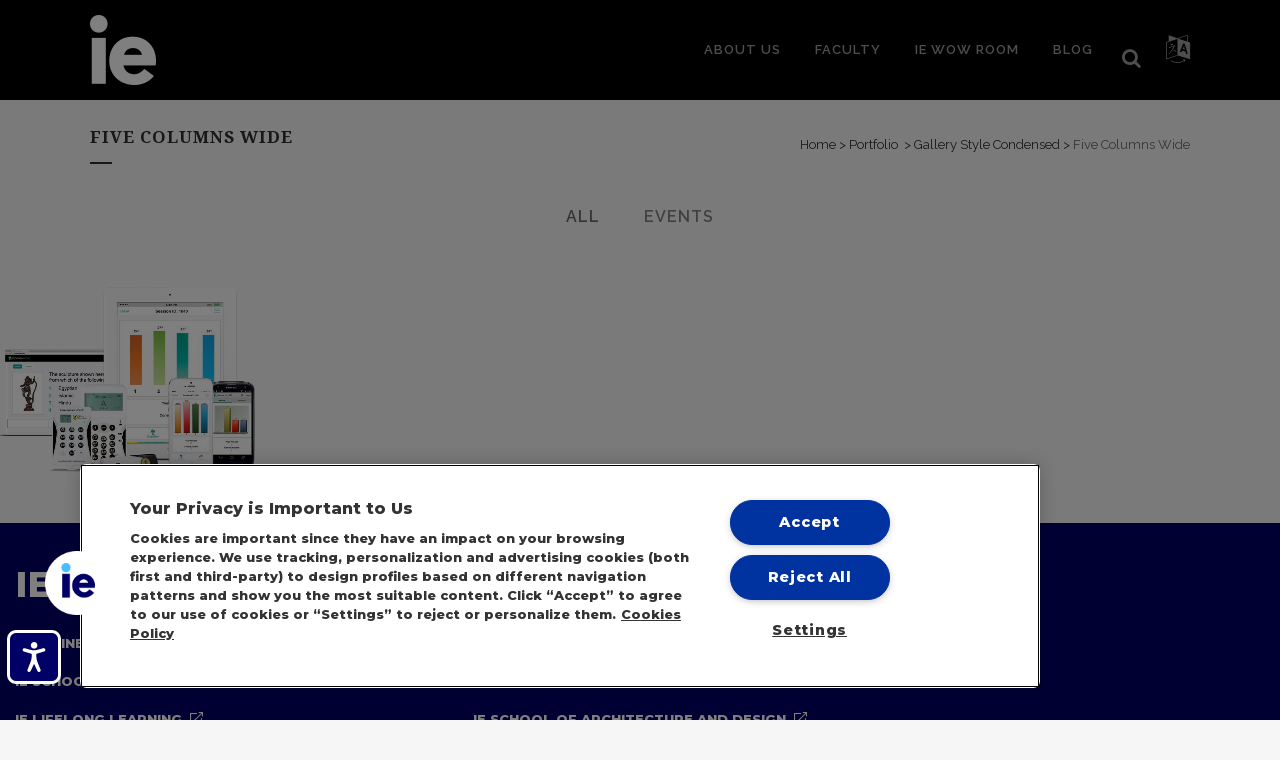

--- FILE ---
content_type: text/html; charset=UTF-8
request_url: https://li.ie.edu/portfolio/gallery-style-condensed/five-columns-wide/
body_size: 34461
content:
	<!DOCTYPE html>
<html lang="en-US">
<head>
	<meta charset="UTF-8" />
	
				<meta name="viewport" content="width=device-width,initial-scale=1,user-scalable=no">
		
            
                        <link rel="shortcut icon" type="image/x-icon" href="https://li.ie.edu/wp-content/uploads/sites/155/2015/10/favicon-16x16.png">
            <link rel="apple-touch-icon" href="https://li.ie.edu/wp-content/uploads/sites/155/2015/10/favicon-16x16.png"/>
        
	<link rel="profile" href="http://gmpg.org/xfn/11" />
	<link rel="pingback" href="https://li.ie.edu/xmlrpc.php" />

	
<style>
.eucookielaw { position: fixed; bottom: 0; width: 100%; margin: 0; padding: 0; background: #808080; clear: both; color: #fff; display: none; font: 300 1em/1.5em arial; z-index: 2147483648; }
.eucookielaw p { margin: 0; padding: 1.5em 1.5rem 1.5rem 6rem; }
.eucookielaw span.bot-aceptar { background-color: #069; border-radius: 5px; color: #fff; cursor: pointer; display: inline-block; font-size: 0.9em !important; margin: 0 0 0 0.5em; padding: 0.15em 0.5em; text-align: center; text-decoration: none; }
</style>
<title>LI IE | Five Columns Wide</title><link rel="preload" data-rocket-preload as="style" href="https://fonts.googleapis.com/css?family=Lato%3A100%2C100i%2C200%2C200i%2C300%2C300i%2C400%2C400i%2C500%2C500i%2C600%2C600i%2C700%2C700i%2C800%2C800i%2C900%2C900i%7COpen%20Sans%3A100%2C100i%2C200%2C200i%2C300%2C300i%2C400%2C400i%2C500%2C500i%2C600%2C600i%2C700%2C700i%2C800%2C800i%2C900%2C900i%7CIndie%20Flower%3A100%2C100i%2C200%2C200i%2C300%2C300i%2C400%2C400i%2C500%2C500i%2C600%2C600i%2C700%2C700i%2C800%2C800i%2C900%2C900i%7COswald%3A100%2C100i%2C200%2C200i%2C300%2C300i%2C400%2C400i%2C500%2C500i%2C600%2C600i%2C700%2C700i%2C800%2C800i%2C900%2C900i%7CRaleway%3A100%2C200%2C300%2C400%2C500%2C600%2C700%2C800%2C900%2C100italic%2C300italic%2C400italic%2C700italic%7CDroid%20Serif%3A100%2C200%2C300%2C400%2C500%2C600%2C700%2C800%2C900%2C100italic%2C300italic%2C400italic%2C700italic%7CLato%3A100%2C200%2C300%2C400%2C500%2C600%2C700%2C800%2C900%2C100italic%2C300italic%2C400italic%2C700italic%7CRaleway%3A100%2C200%2C300%2C400%2C500%2C600%2C700%2C800%2C900%2C100italic%2C300italic%2C400italic%2C700italic%7CRoboto%3A100%2C200%2C300%2C400%2C500%2C600%2C700%2C800%2C900%2C100italic%2C300italic%2C400italic%2C700italic%7CArvo%3A100%2C200%2C300%2C400%2C500%2C600%2C700%2C800%2C900%2C100italic%2C300italic%2C400italic%2C700italic%7CCabin%20Sketch%3A100%2C200%2C300%2C400%2C500%2C600%2C700%2C800%2C900%2C100italic%2C300italic%2C400italic%2C700italic&#038;subset=latin%2Clatin-ext&#038;display=swap" /><link rel="stylesheet" href="https://fonts.googleapis.com/css?family=Lato%3A100%2C100i%2C200%2C200i%2C300%2C300i%2C400%2C400i%2C500%2C500i%2C600%2C600i%2C700%2C700i%2C800%2C800i%2C900%2C900i%7COpen%20Sans%3A100%2C100i%2C200%2C200i%2C300%2C300i%2C400%2C400i%2C500%2C500i%2C600%2C600i%2C700%2C700i%2C800%2C800i%2C900%2C900i%7CIndie%20Flower%3A100%2C100i%2C200%2C200i%2C300%2C300i%2C400%2C400i%2C500%2C500i%2C600%2C600i%2C700%2C700i%2C800%2C800i%2C900%2C900i%7COswald%3A100%2C100i%2C200%2C200i%2C300%2C300i%2C400%2C400i%2C500%2C500i%2C600%2C600i%2C700%2C700i%2C800%2C800i%2C900%2C900i%7CRaleway%3A100%2C200%2C300%2C400%2C500%2C600%2C700%2C800%2C900%2C100italic%2C300italic%2C400italic%2C700italic%7CDroid%20Serif%3A100%2C200%2C300%2C400%2C500%2C600%2C700%2C800%2C900%2C100italic%2C300italic%2C400italic%2C700italic%7CLato%3A100%2C200%2C300%2C400%2C500%2C600%2C700%2C800%2C900%2C100italic%2C300italic%2C400italic%2C700italic%7CRaleway%3A100%2C200%2C300%2C400%2C500%2C600%2C700%2C800%2C900%2C100italic%2C300italic%2C400italic%2C700italic%7CRoboto%3A100%2C200%2C300%2C400%2C500%2C600%2C700%2C800%2C900%2C100italic%2C300italic%2C400italic%2C700italic%7CArvo%3A100%2C200%2C300%2C400%2C500%2C600%2C700%2C800%2C900%2C100italic%2C300italic%2C400italic%2C700italic%7CCabin%20Sketch%3A100%2C200%2C300%2C400%2C500%2C600%2C700%2C800%2C900%2C100italic%2C300italic%2C400italic%2C700italic&#038;subset=latin%2Clatin-ext&#038;display=swap" media="print" onload="this.media='all'" /><noscript><link rel="stylesheet" href="https://fonts.googleapis.com/css?family=Lato%3A100%2C100i%2C200%2C200i%2C300%2C300i%2C400%2C400i%2C500%2C500i%2C600%2C600i%2C700%2C700i%2C800%2C800i%2C900%2C900i%7COpen%20Sans%3A100%2C100i%2C200%2C200i%2C300%2C300i%2C400%2C400i%2C500%2C500i%2C600%2C600i%2C700%2C700i%2C800%2C800i%2C900%2C900i%7CIndie%20Flower%3A100%2C100i%2C200%2C200i%2C300%2C300i%2C400%2C400i%2C500%2C500i%2C600%2C600i%2C700%2C700i%2C800%2C800i%2C900%2C900i%7COswald%3A100%2C100i%2C200%2C200i%2C300%2C300i%2C400%2C400i%2C500%2C500i%2C600%2C600i%2C700%2C700i%2C800%2C800i%2C900%2C900i%7CRaleway%3A100%2C200%2C300%2C400%2C500%2C600%2C700%2C800%2C900%2C100italic%2C300italic%2C400italic%2C700italic%7CDroid%20Serif%3A100%2C200%2C300%2C400%2C500%2C600%2C700%2C800%2C900%2C100italic%2C300italic%2C400italic%2C700italic%7CLato%3A100%2C200%2C300%2C400%2C500%2C600%2C700%2C800%2C900%2C100italic%2C300italic%2C400italic%2C700italic%7CRaleway%3A100%2C200%2C300%2C400%2C500%2C600%2C700%2C800%2C900%2C100italic%2C300italic%2C400italic%2C700italic%7CRoboto%3A100%2C200%2C300%2C400%2C500%2C600%2C700%2C800%2C900%2C100italic%2C300italic%2C400italic%2C700italic%7CArvo%3A100%2C200%2C300%2C400%2C500%2C600%2C700%2C800%2C900%2C100italic%2C300italic%2C400italic%2C700italic%7CCabin%20Sketch%3A100%2C200%2C300%2C400%2C500%2C600%2C700%2C800%2C900%2C100italic%2C300italic%2C400italic%2C700italic&#038;subset=latin%2Clatin-ext&#038;display=swap" /></noscript>
<meta name='robots' content='max-image-preview:large' />

<script data-pagespeed-no-defer>var dataLayer = dataLayer || [];</script>
<link rel='dns-prefetch' href='//fonts.googleapis.com' />
<link href='https://fonts.gstatic.com' crossorigin rel='preconnect' />
<link rel="alternate" type="application/rss+xml" title="LI IE &raquo; Feed" href="https://li.ie.edu/feed/" />
<link rel="alternate" type="application/rss+xml" title="LI IE &raquo; Comments Feed" href="https://li.ie.edu/comments/feed/" />
<link rel="alternate" title="oEmbed (JSON)" type="application/json+oembed" href="https://li.ie.edu/wp-json/oembed/1.0/embed?url=https%3A%2F%2Fli.ie.edu%2Fportfolio%2Fgallery-style-condensed%2Ffive-columns-wide%2F" />
<link rel="alternate" title="oEmbed (XML)" type="text/xml+oembed" href="https://li.ie.edu/wp-json/oembed/1.0/embed?url=https%3A%2F%2Fli.ie.edu%2Fportfolio%2Fgallery-style-condensed%2Ffive-columns-wide%2F&#038;format=xml" />
<style id='wp-img-auto-sizes-contain-inline-css' type='text/css'>
img:is([sizes=auto i],[sizes^="auto," i]){contain-intrinsic-size:3000px 1500px}
/*# sourceURL=wp-img-auto-sizes-contain-inline-css */
</style>
<link data-minify="1" rel='stylesheet' id='layerslider-css' href='https://li.ie.edu/wp-content/cache/cache_sites/155/155/li.ie.edu/wp-content/cache/min/155/wp-content/plugins/LayerSlider/assets/static/layerslider/css/layerslider.css?ver=1764660538&wpr_t=1769095654' type='text/css' media='all' />
<style id='wp-emoji-styles-inline-css' type='text/css'>

	img.wp-smiley, img.emoji {
		display: inline !important;
		border: none !important;
		box-shadow: none !important;
		height: 1em !important;
		width: 1em !important;
		margin: 0 0.07em !important;
		vertical-align: -0.1em !important;
		background: none !important;
		padding: 0 !important;
	}
/*# sourceURL=wp-emoji-styles-inline-css */
</style>
<link rel='stylesheet' id='wp-block-library-css' href='https://li.ie.edu/wp-includes/css/dist/block-library/style.min.css?ver=6.9' type='text/css' media='all' />
<style id='global-styles-inline-css' type='text/css'>
:root{--wp--preset--aspect-ratio--square: 1;--wp--preset--aspect-ratio--4-3: 4/3;--wp--preset--aspect-ratio--3-4: 3/4;--wp--preset--aspect-ratio--3-2: 3/2;--wp--preset--aspect-ratio--2-3: 2/3;--wp--preset--aspect-ratio--16-9: 16/9;--wp--preset--aspect-ratio--9-16: 9/16;--wp--preset--color--black: #000000;--wp--preset--color--cyan-bluish-gray: #abb8c3;--wp--preset--color--white: #ffffff;--wp--preset--color--pale-pink: #f78da7;--wp--preset--color--vivid-red: #cf2e2e;--wp--preset--color--luminous-vivid-orange: #ff6900;--wp--preset--color--luminous-vivid-amber: #fcb900;--wp--preset--color--light-green-cyan: #7bdcb5;--wp--preset--color--vivid-green-cyan: #00d084;--wp--preset--color--pale-cyan-blue: #8ed1fc;--wp--preset--color--vivid-cyan-blue: #0693e3;--wp--preset--color--vivid-purple: #9b51e0;--wp--preset--gradient--vivid-cyan-blue-to-vivid-purple: linear-gradient(135deg,rgb(6,147,227) 0%,rgb(155,81,224) 100%);--wp--preset--gradient--light-green-cyan-to-vivid-green-cyan: linear-gradient(135deg,rgb(122,220,180) 0%,rgb(0,208,130) 100%);--wp--preset--gradient--luminous-vivid-amber-to-luminous-vivid-orange: linear-gradient(135deg,rgb(252,185,0) 0%,rgb(255,105,0) 100%);--wp--preset--gradient--luminous-vivid-orange-to-vivid-red: linear-gradient(135deg,rgb(255,105,0) 0%,rgb(207,46,46) 100%);--wp--preset--gradient--very-light-gray-to-cyan-bluish-gray: linear-gradient(135deg,rgb(238,238,238) 0%,rgb(169,184,195) 100%);--wp--preset--gradient--cool-to-warm-spectrum: linear-gradient(135deg,rgb(74,234,220) 0%,rgb(151,120,209) 20%,rgb(207,42,186) 40%,rgb(238,44,130) 60%,rgb(251,105,98) 80%,rgb(254,248,76) 100%);--wp--preset--gradient--blush-light-purple: linear-gradient(135deg,rgb(255,206,236) 0%,rgb(152,150,240) 100%);--wp--preset--gradient--blush-bordeaux: linear-gradient(135deg,rgb(254,205,165) 0%,rgb(254,45,45) 50%,rgb(107,0,62) 100%);--wp--preset--gradient--luminous-dusk: linear-gradient(135deg,rgb(255,203,112) 0%,rgb(199,81,192) 50%,rgb(65,88,208) 100%);--wp--preset--gradient--pale-ocean: linear-gradient(135deg,rgb(255,245,203) 0%,rgb(182,227,212) 50%,rgb(51,167,181) 100%);--wp--preset--gradient--electric-grass: linear-gradient(135deg,rgb(202,248,128) 0%,rgb(113,206,126) 100%);--wp--preset--gradient--midnight: linear-gradient(135deg,rgb(2,3,129) 0%,rgb(40,116,252) 100%);--wp--preset--font-size--small: 13px;--wp--preset--font-size--medium: 20px;--wp--preset--font-size--large: 36px;--wp--preset--font-size--x-large: 42px;--wp--preset--spacing--20: 0.44rem;--wp--preset--spacing--30: 0.67rem;--wp--preset--spacing--40: 1rem;--wp--preset--spacing--50: 1.5rem;--wp--preset--spacing--60: 2.25rem;--wp--preset--spacing--70: 3.38rem;--wp--preset--spacing--80: 5.06rem;--wp--preset--shadow--natural: 6px 6px 9px rgba(0, 0, 0, 0.2);--wp--preset--shadow--deep: 12px 12px 50px rgba(0, 0, 0, 0.4);--wp--preset--shadow--sharp: 6px 6px 0px rgba(0, 0, 0, 0.2);--wp--preset--shadow--outlined: 6px 6px 0px -3px rgb(255, 255, 255), 6px 6px rgb(0, 0, 0);--wp--preset--shadow--crisp: 6px 6px 0px rgb(0, 0, 0);}:where(.is-layout-flex){gap: 0.5em;}:where(.is-layout-grid){gap: 0.5em;}body .is-layout-flex{display: flex;}.is-layout-flex{flex-wrap: wrap;align-items: center;}.is-layout-flex > :is(*, div){margin: 0;}body .is-layout-grid{display: grid;}.is-layout-grid > :is(*, div){margin: 0;}:where(.wp-block-columns.is-layout-flex){gap: 2em;}:where(.wp-block-columns.is-layout-grid){gap: 2em;}:where(.wp-block-post-template.is-layout-flex){gap: 1.25em;}:where(.wp-block-post-template.is-layout-grid){gap: 1.25em;}.has-black-color{color: var(--wp--preset--color--black) !important;}.has-cyan-bluish-gray-color{color: var(--wp--preset--color--cyan-bluish-gray) !important;}.has-white-color{color: var(--wp--preset--color--white) !important;}.has-pale-pink-color{color: var(--wp--preset--color--pale-pink) !important;}.has-vivid-red-color{color: var(--wp--preset--color--vivid-red) !important;}.has-luminous-vivid-orange-color{color: var(--wp--preset--color--luminous-vivid-orange) !important;}.has-luminous-vivid-amber-color{color: var(--wp--preset--color--luminous-vivid-amber) !important;}.has-light-green-cyan-color{color: var(--wp--preset--color--light-green-cyan) !important;}.has-vivid-green-cyan-color{color: var(--wp--preset--color--vivid-green-cyan) !important;}.has-pale-cyan-blue-color{color: var(--wp--preset--color--pale-cyan-blue) !important;}.has-vivid-cyan-blue-color{color: var(--wp--preset--color--vivid-cyan-blue) !important;}.has-vivid-purple-color{color: var(--wp--preset--color--vivid-purple) !important;}.has-black-background-color{background-color: var(--wp--preset--color--black) !important;}.has-cyan-bluish-gray-background-color{background-color: var(--wp--preset--color--cyan-bluish-gray) !important;}.has-white-background-color{background-color: var(--wp--preset--color--white) !important;}.has-pale-pink-background-color{background-color: var(--wp--preset--color--pale-pink) !important;}.has-vivid-red-background-color{background-color: var(--wp--preset--color--vivid-red) !important;}.has-luminous-vivid-orange-background-color{background-color: var(--wp--preset--color--luminous-vivid-orange) !important;}.has-luminous-vivid-amber-background-color{background-color: var(--wp--preset--color--luminous-vivid-amber) !important;}.has-light-green-cyan-background-color{background-color: var(--wp--preset--color--light-green-cyan) !important;}.has-vivid-green-cyan-background-color{background-color: var(--wp--preset--color--vivid-green-cyan) !important;}.has-pale-cyan-blue-background-color{background-color: var(--wp--preset--color--pale-cyan-blue) !important;}.has-vivid-cyan-blue-background-color{background-color: var(--wp--preset--color--vivid-cyan-blue) !important;}.has-vivid-purple-background-color{background-color: var(--wp--preset--color--vivid-purple) !important;}.has-black-border-color{border-color: var(--wp--preset--color--black) !important;}.has-cyan-bluish-gray-border-color{border-color: var(--wp--preset--color--cyan-bluish-gray) !important;}.has-white-border-color{border-color: var(--wp--preset--color--white) !important;}.has-pale-pink-border-color{border-color: var(--wp--preset--color--pale-pink) !important;}.has-vivid-red-border-color{border-color: var(--wp--preset--color--vivid-red) !important;}.has-luminous-vivid-orange-border-color{border-color: var(--wp--preset--color--luminous-vivid-orange) !important;}.has-luminous-vivid-amber-border-color{border-color: var(--wp--preset--color--luminous-vivid-amber) !important;}.has-light-green-cyan-border-color{border-color: var(--wp--preset--color--light-green-cyan) !important;}.has-vivid-green-cyan-border-color{border-color: var(--wp--preset--color--vivid-green-cyan) !important;}.has-pale-cyan-blue-border-color{border-color: var(--wp--preset--color--pale-cyan-blue) !important;}.has-vivid-cyan-blue-border-color{border-color: var(--wp--preset--color--vivid-cyan-blue) !important;}.has-vivid-purple-border-color{border-color: var(--wp--preset--color--vivid-purple) !important;}.has-vivid-cyan-blue-to-vivid-purple-gradient-background{background: var(--wp--preset--gradient--vivid-cyan-blue-to-vivid-purple) !important;}.has-light-green-cyan-to-vivid-green-cyan-gradient-background{background: var(--wp--preset--gradient--light-green-cyan-to-vivid-green-cyan) !important;}.has-luminous-vivid-amber-to-luminous-vivid-orange-gradient-background{background: var(--wp--preset--gradient--luminous-vivid-amber-to-luminous-vivid-orange) !important;}.has-luminous-vivid-orange-to-vivid-red-gradient-background{background: var(--wp--preset--gradient--luminous-vivid-orange-to-vivid-red) !important;}.has-very-light-gray-to-cyan-bluish-gray-gradient-background{background: var(--wp--preset--gradient--very-light-gray-to-cyan-bluish-gray) !important;}.has-cool-to-warm-spectrum-gradient-background{background: var(--wp--preset--gradient--cool-to-warm-spectrum) !important;}.has-blush-light-purple-gradient-background{background: var(--wp--preset--gradient--blush-light-purple) !important;}.has-blush-bordeaux-gradient-background{background: var(--wp--preset--gradient--blush-bordeaux) !important;}.has-luminous-dusk-gradient-background{background: var(--wp--preset--gradient--luminous-dusk) !important;}.has-pale-ocean-gradient-background{background: var(--wp--preset--gradient--pale-ocean) !important;}.has-electric-grass-gradient-background{background: var(--wp--preset--gradient--electric-grass) !important;}.has-midnight-gradient-background{background: var(--wp--preset--gradient--midnight) !important;}.has-small-font-size{font-size: var(--wp--preset--font-size--small) !important;}.has-medium-font-size{font-size: var(--wp--preset--font-size--medium) !important;}.has-large-font-size{font-size: var(--wp--preset--font-size--large) !important;}.has-x-large-font-size{font-size: var(--wp--preset--font-size--x-large) !important;}
/*# sourceURL=global-styles-inline-css */
</style>

<style id='classic-theme-styles-inline-css' type='text/css'>
/*! This file is auto-generated */
.wp-block-button__link{color:#fff;background-color:#32373c;border-radius:9999px;box-shadow:none;text-decoration:none;padding:calc(.667em + 2px) calc(1.333em + 2px);font-size:1.125em}.wp-block-file__button{background:#32373c;color:#fff;text-decoration:none}
/*# sourceURL=/wp-includes/css/classic-themes.min.css */
</style>
<link data-minify="1" rel='stylesheet' id='ie_accesibility_widget-css-css' href='https://li.ie.edu/wp-content/cache/min/155/wp-content/plugins/ie-accesibility-widget/assets/css/style.css?ver=1764660538' type='text/css' media='all' />
<link rel='stylesheet' id='mediaelement-css' href='https://li.ie.edu/wp-content/cache/cache_sites/155/155/li.ie.edu/wp-includes/js/mediaelement/mediaelementplayer-legacy.min.css?ver=4.2.17&wpr_t=1769095654' type='text/css' media='all' />
<link rel='stylesheet' id='wp-mediaelement-css' href='https://li.ie.edu/wp-includes/js/mediaelement/wp-mediaelement.min.css?ver=6.9' type='text/css' media='all' />
<link rel='stylesheet' id='bridge-default-style-css' href='https://li.ie.edu/wp-content/themes/bridge/style.css?ver=6.9' type='text/css' media='all' />
<link data-minify="1" rel='stylesheet' id='bridge-qode-font_awesome-css' href='https://li.ie.edu/wp-content/cache/min/155/wp-content/themes/bridge/css/font-awesome/css/font-awesome.min.css?ver=1764660538' type='text/css' media='all' />
<link data-minify="1" rel='stylesheet' id='bridge-qode-font_elegant-css' href='https://li.ie.edu/wp-content/cache/min/155/wp-content/themes/bridge/css/elegant-icons/style.min.css?ver=1764660538' type='text/css' media='all' />
<link data-minify="1" rel='stylesheet' id='bridge-qode-linea_icons-css' href='https://li.ie.edu/wp-content/cache/min/155/wp-content/themes/bridge/css/linea-icons/style.css?ver=1764660538' type='text/css' media='all' />
<link data-minify="1" rel='stylesheet' id='bridge-qode-dripicons-css' href='https://li.ie.edu/wp-content/cache/min/155/wp-content/themes/bridge/css/dripicons/dripicons.css?ver=1764660538' type='text/css' media='all' />
<link data-minify="1" rel='stylesheet' id='bridge-qode-kiko-css' href='https://li.ie.edu/wp-content/cache/min/155/wp-content/themes/bridge/css/kiko/kiko-all.css?ver=1764660538' type='text/css' media='all' />
<link data-minify="1" rel='stylesheet' id='bridge-qode-font_awesome_5-css' href='https://li.ie.edu/wp-content/cache/min/155/wp-content/themes/bridge/css/font-awesome-5/css/font-awesome-5.min.css?ver=1764660538' type='text/css' media='all' />
<link rel='stylesheet' id='bridge-stylesheet-css' href='https://li.ie.edu/wp-content/cache/cache_sites/155/155/li.ie.edu/wp-content/themes/bridge/css/stylesheet.min.css?ver=6.9&wpr_t=1769095654' type='text/css' media='all' />
<link data-minify="1" rel='stylesheet' id='bridge-print-css' href='https://li.ie.edu/wp-content/cache/min/155/wp-content/themes/bridge/css/print.css?ver=1764660538' type='text/css' media='all' />
<link data-minify="1" rel='stylesheet' id='bridge-style-dynamic-css' href='https://li.ie.edu/wp-content/cache/min/155/wp-content/cache/busting/155/wp-content/themes/bridge/css/style_dynamic_callback.css?ver=1764660538' type='text/css' media='all' />
<link rel='stylesheet' id='bridge-responsive-css' href='https://li.ie.edu/wp-content/themes/bridge/css/responsive.min.css?ver=6.9' type='text/css' media='all' />
<link data-minify="1" rel='stylesheet' id='bridge-style-dynamic-responsive-css' href='https://li.ie.edu/wp-content/cache/min/155/wp-content/cache/busting/155/wp-content/themes/bridge/css/style_dynamic_responsive_callback.css?ver=1764660538' type='text/css' media='all' />
<style id='bridge-style-dynamic-responsive-inline-css' type='text/css'>
.wpb_gmaps_widget .wpb_wrapper { background-color: #e9e5dc !important; }
.box-transporte{ border-radius:10px; }
.white { color:#f7f7f7; }
.more_facts_button{ color:#fff; }
@media (min-width:360px) and (max-width:673px) {
    .h4 { font-size: 26px; line-height:26px; }
}
		
/*# sourceURL=bridge-style-dynamic-responsive-inline-css */
</style>
<link data-minify="1" rel='stylesheet' id='js_composer_front-css' href='https://li.ie.edu/wp-content/cache/cache_sites/155/155/li.ie.edu/wp-content/cache/min/155/wp-content/plugins/js_composer/assets/css/js_composer.min.css?ver=1764660538&wpr_t=1769095654' type='text/css' media='all' />

<link rel='stylesheet' id='bridge-core-dashboard-style-css' href='https://li.ie.edu/wp-content/plugins/bridge-core/modules/core-dashboard/assets/css/core-dashboard.min.css?ver=6.9' type='text/css' media='all' />
<link data-minify="1" rel='stylesheet' id='ie-footer-icons-css' href='https://li.ie.edu/wp-content/cache/min/155/wp-content/plugins/ie-footer/assets/ieficomoon/style.css?ver=1764660538' type='text/css' media='all' />
<link data-minify="1" rel='stylesheet' id='ie-footer-css' href='https://li.ie.edu/wp-content/cache/min/155/wp-content/plugins/ie-footer/assets/scss/style.css?ver=1764660538' type='text/css' media='all' />
<link rel='stylesheet' id='ieblogs-widgets-style-css' href='https://li.ie.edu/wp-content/cache/cache_sites/155/155/li.ie.edu/wp-content/mu-plugins/ieblogs-widgets/css/ieblogs-widgets.min.css?ver=2.07&wpr_t=1769095654' type='text/css' media='all' />
<script type="text/javascript" src="https://li.ie.edu/wp-includes/js/jquery/jquery.min.js?ver=3.7.1" id="jquery-core-js"></script>
<script type="text/javascript" src="https://li.ie.edu/wp-includes/js/jquery/jquery-migrate.min.js?ver=3.4.1" id="jquery-migrate-js"></script>
<script type="text/javascript" id="layerslider-utils-js-extra">
/* <![CDATA[ */
var LS_Meta = {"v":"7.14.1","fixGSAP":"1"};
//# sourceURL=layerslider-utils-js-extra
/* ]]> */
</script>
<script type="text/javascript" src="https://li.ie.edu/wp-content/plugins/LayerSlider/assets/static/layerslider/js/layerslider.utils.js?ver=7.14.1" id="layerslider-utils-js"></script>
<script type="text/javascript" src="https://li.ie.edu/wp-content/plugins/LayerSlider/assets/static/layerslider/js/layerslider.kreaturamedia.jquery.js?ver=7.14.1" id="layerslider-js"></script>
<script type="text/javascript" src="https://li.ie.edu/wp-content/plugins/LayerSlider/assets/static/layerslider/js/layerslider.transitions.js?ver=7.14.1" id="layerslider-transitions-js"></script>
<script type="text/javascript" src="https://li.ie.edu/wp-content/plugins/wpo365-login/apps/dist/pintra-redirect.js?ver=40.2" id="pintraredirectjs-js" async></script>
<script></script><meta name="generator" content="Powered by LayerSlider 7.14.1 - Build Heros, Sliders, and Popups. Create Animations and Beautiful, Rich Web Content as Easy as Never Before on WordPress." />
<!-- LayerSlider updates and docs at: https://layerslider.com -->
<link rel="EditURI" type="application/rsd+xml" title="RSD" href="https://li.ie.edu/xmlrpc.php?rsd" />
<meta name="generator" content="WordPress 6.9" />
<link rel="canonical" href="https://li.ie.edu/portfolio/gallery-style-condensed/five-columns-wide/" />
<link rel='shortlink' href='https://li.ie.edu/?p=5791' />

<script>
        document.addEventListener('DOMContentLoaded', function () {
            var instagramLinks = document.querySelectorAll('a[href*="instagram.com"]');
            
            instagramLinks.forEach(function(link) {
                if (!link.hasAttribute('aria-label')) {
                    link.setAttribute('aria-label', 'Instagram');
                }
            });
        });
    </script>



<link rel="apple-touch-icon" sizes="57x57" href="https://li.ie.edu/wp-content/icons/apple-icon-57x57.png">
<link rel="apple-touch-icon" sizes="60x60" href="https://li.ie.edu/wp-content/icons/apple-icon-60x60.png">
<link rel="apple-touch-icon" sizes="72x72" href="https://li.ie.edu/wp-content/icons/apple-icon-72x72.png">
<link rel="apple-touch-icon" sizes="76x76" href="https://li.ie.edu/wp-content/icons/apple-icon-76x76.png">
<link rel="apple-touch-icon" sizes="114x114" href="https://li.ie.edu/wp-content/icons/apple-icon-114x114.png">
<link rel="apple-touch-icon" sizes="120x120" href="https://li.ie.edu/wp-content/icons/apple-icon-120x120.png">
<link rel="apple-touch-icon" sizes="144x144" href="https://li.ie.edu/wp-content/icons/apple-icon-144x144.png">
<link rel="apple-touch-icon" sizes="152x152" href="https://li.ie.edu/wp-content/icons/apple-icon-152x152.png">
<link rel="apple-touch-icon" sizes="180x180" href="https://li.ie.edu/wp-content/icons/apple-icon-180x180.png">
<link rel="icon" type="image/png" sizes="192x192"  href="https://li.ie.edu/wp-content/icons/android-icon-192x192.png">
<link rel="icon" type="image/png" sizes="32x32" href="https://li.ie.edu/wp-content/icons/favicon-32x32.png">
<link rel="icon" type="image/png" sizes="96x96" href="https://li.ie.edu/wp-content/icons/favicon-96x96.png">
<link rel="icon" type="image/png" sizes="16x16" href="https://li.ie.edu/wp-content/icons/favicon-16x16.png">
<link rel="manifest" href="https://li.ie.edu/wp-content/icons/manifest.json">
<meta name="msapplication-TileColor" content="#002e91">
<meta name="msapplication-TileImage" content="https://li.ie.edu/wp-content/icons/ms-icon-144x144.png">
<meta name="theme-color" content="#002e91">
	

<style type="text/css">.recentcomments a{display:inline !important;padding:0 !important;margin:0 !important;}</style><meta name="generator" content="Powered by WPBakery Page Builder - drag and drop page builder for WordPress."/>
<noscript><style> .wpb_animate_when_almost_visible { opacity: 1; }</style></noscript>

<!-- Google Tag Manager -->
<script data-pagespeed-no-defer>var dataLayer_content = {"pageType":"page","pagePostType2":"single-page","pagePostAuthor":"Daniel González","pagePostDate":"5 December, 2013","pagePostDateYear":2013,"pagePostDateMonth":12,"pagePostDateDay":5,"pagePostDateDayName":"Thursday","pagePostDateHour":8,"pagePostDateMinute":27,"pagePostDateIso":"2013-12-05T08:27:24+00:00","pagePostDateUnix":1386232044};dataLayer.push( dataLayer_content );</script>
<script>(function(w,d,s,l,i){w[l]=w[l]||[];w[l].push({'gtm.start':new Date().getTime(),event:'gtm.js'});var f=d.getElementsByTagName(s)[0],j=d.createElement(s),dl=l!='dataLayer'?'&l='+l:'';j.async=true;j.src='https://dataga4.ie.edu/www.googletagmanager.com/gtm.js?id='+i+dl;f.parentNode.insertBefore(j,f);})(window,document,'script','dataLayer','GTM-NQS7233');</script><!-- End Google Tag Manager -->


<script>
            jQuery(document).ready(function($){
                // Arreglo Google Recaptcha
                const tagr = $('#g-recaptcha-response-100000');
                if (tagr.length > 0) {
                    tagr.attr('aria-label', 'Google Recaptcha Response');
                }
            });
        </script>
        

<script>
            jQuery(document).ready(function($){
                // Arreglo flechas del Galery slider
                // Selecciona todos los elementos con la clase .wpb_gallery_slides
                const $targetNodes = $('.wpb_gallery_slides');

                if ($targetNodes.length > 0) {
                    // Configuración del observer
                    const config = { childList: true, subtree: true };

                    // Callback que se ejecuta cuando hay cambios
                    const callback = function(mutationsList, observer) {
                        mutationsList.forEach(mutation => {
                            if (mutation.type === 'childList') {
                                const slider = $(mutation.target);
                                const prev = slider.find('.flex-prev').first();
                                const next = slider.find('.flex-next').first();
                                prev.attr('title', 'Previous');
                                next.attr('title', 'Next');
                            }
                        });
                    };

                    // Crear una instancia de MutationObserver y observar cada nodo
                    $targetNodes.each(function() {
                        const observer = new MutationObserver(callback);
                        observer.observe(this, config);  // `this` hace referencia a cada elemento en el bucle
                    });
                }

                // Arreglo Galery
                /*const galeries = $('.qode_image_gallery_no_space');
                galeries.each(function(){
                    const gallery = $(this);
                    const prev = gallery.find('.prev-slide').first();
                    const next = gallery.find('.next-slide').first();
                    prev.attr('title', 'Previous');
                    next.attr('title', 'Next');
                })*/

                // Arreglo de los Iconos
                const icons = $('.qode_icon_shortcode');
                icons.each(function(){
                    const icon = $(this);
                    const link = icon.find('a').first();
                    if( link ){
                        const fa = link.find('.fa').first();
                        const classes = fa.attr('class');
                        const faClass = classes.split(' ').find(className => className.startsWith('fa-')).replace('fa-','');
                        const linkTitle = 'Go to ' + faClass.charAt(0).toUpperCase() + faClass.slice(1);
                        link.attr('title', linkTitle);
                    }
                });
            });
            </script>
            

<script>window.dataLayer.push({'event': 'OneTrustImplemented', 'OneTrustStatus': 'OneTrustOk' });</script>
<noscript><style id="rocket-lazyload-nojs-css">.rll-youtube-player, [data-lazy-src]{display:none !important;}</style></noscript><style id="wpr-lazyload-bg-container"></style><style id="wpr-lazyload-bg-exclusion"></style>
<noscript>
<style id="wpr-lazyload-bg-nostyle">.ls-icon-muted{--wpr-bg-a20e5ed8-26ed-4909-aab7-935513b6e704: url('https://li.ie.edu/wp-content/plugins/LayerSlider/assets/static/layerslider/img/icon-muted-white.png');}.ls-icon-unmuted{--wpr-bg-89e13251-b4e6-4d25-a41a-1e0de2d18db4: url('https://li.ie.edu/wp-content/plugins/LayerSlider/assets/static/layerslider/img/icon-unmuted-white.png');}.mejs-overlay-button{--wpr-bg-be6a8135-4f53-4797-b861-b3b08e83a899: url('https://li.ie.edu/wp-includes/js/mediaelement/mejs-controls.svg');}.mejs-overlay-loading-bg-img{--wpr-bg-59187816-4efd-420b-8bf1-7f426aa3918e: url('https://li.ie.edu/wp-includes/js/mediaelement/mejs-controls.svg');}.mejs-button>button{--wpr-bg-5a7f241e-b40c-4f0c-bae2-5dcc37fab4da: url('https://li.ie.edu/wp-includes/js/mediaelement/mejs-controls.svg');}div.pp_default .pp_top .pp_left{--wpr-bg-2789ac18-0345-4f96-b0a9-cf745abe622f: url('https://li.ie.edu/wp-content/themes/bridge/css/img/prettyPhoto/sprite.png');}div.pp_default .pp_top .pp_middle{--wpr-bg-34ef1a22-b7c0-47b8-8da1-49e00981df97: url('https://li.ie.edu/wp-content/themes/bridge/css/img/prettyPhoto/sprite_x.png');}div.pp_default .pp_top .pp_right{--wpr-bg-9cda7ea5-0ecc-413a-bb68-58108532ca5d: url('https://li.ie.edu/wp-content/themes/bridge/css/img/prettyPhoto/sprite.png');}div.pp_default .pp_content_container .pp_left{--wpr-bg-f475c560-2a7f-419e-b19d-4c0f89549d6c: url('https://li.ie.edu/wp-content/themes/bridge/css/img/prettyPhoto/sprite_y.png');}div.pp_default .pp_content_container .pp_right{--wpr-bg-d893d2a3-83c6-41c6-b2fc-fd938323c414: url('https://li.ie.edu/wp-content/themes/bridge/css/img/prettyPhoto/sprite_y.png');}div.pp_default .pp_next:hover{--wpr-bg-fec87dd1-d69b-4b70-8a38-fad006603e00: url('https://li.ie.edu/wp-content/themes/bridge/css/img/prettyPhoto/sprite_next.png');}div.pp_default .pp_previous:hover{--wpr-bg-2d930ff5-915e-48e0-9567-52ba1303d025: url('https://li.ie.edu/wp-content/themes/bridge/css/img/prettyPhoto/sprite_prev.png');}div.pp_default .pp_expand{--wpr-bg-bed2fe8f-9c92-40d5-b7da-424584f63f82: url('https://li.ie.edu/wp-content/themes/bridge/css/img/prettyPhoto/sprite.png');}div.pp_default .pp_expand:hover{--wpr-bg-1eaf4f3f-b70a-473c-9b77-cfd629983030: url('https://li.ie.edu/wp-content/themes/bridge/css/img/prettyPhoto/sprite.png');}div.pp_default .pp_contract{--wpr-bg-6ba3f5de-a080-451d-9803-82cf832232e1: url('https://li.ie.edu/wp-content/themes/bridge/css/img/prettyPhoto/sprite.png');}div.pp_default .pp_contract:hover{--wpr-bg-816dbb23-8b66-49c4-94d1-8ddfd1a0d4ab: url('https://li.ie.edu/wp-content/themes/bridge/css/img/prettyPhoto/sprite.png');}div.pp_default .pp_close{--wpr-bg-3300a753-30c3-4ffe-bd4c-feafe40de239: url('https://li.ie.edu/wp-content/themes/bridge/css/img/prettyPhoto/sprite.png');}div.pp_default .pp_gallery ul li a{--wpr-bg-9aa63dce-5f23-46e3-b8d1-34cc962b4ae7: url('https://li.ie.edu/wp-content/themes/bridge/css/img/prettyPhoto/default_thumb.png');}div.pp_default .pp_nav .pp_pause,div.pp_default .pp_nav .pp_play{--wpr-bg-316c4423-21eb-4560-9c16-7e0fdb3d6fc4: url('https://li.ie.edu/wp-content/themes/bridge/css/img/prettyPhoto/sprite.png');}div.pp_default a.pp_arrow_next,div.pp_default a.pp_arrow_previous{--wpr-bg-15db2482-e304-4915-ab2c-2c4919cd6471: url('https://li.ie.edu/wp-content/themes/bridge/css/img/prettyPhoto/sprite.png');}div.pp_default .pp_bottom .pp_left{--wpr-bg-7293dd1a-4804-4530-9ae2-daa3cdfa1678: url('https://li.ie.edu/wp-content/themes/bridge/css/img/prettyPhoto/sprite.png');}div.pp_default .pp_bottom .pp_middle{--wpr-bg-e65eadc0-f2a0-45a9-8f11-ddfc83929952: url('https://li.ie.edu/wp-content/themes/bridge/css/img/prettyPhoto/sprite_x.png');}div.pp_default .pp_bottom .pp_right{--wpr-bg-bbec5a76-b2d2-430e-bfb1-bf86ce7e61e1: url('https://li.ie.edu/wp-content/themes/bridge/css/img/prettyPhoto/sprite.png');}div.pp_default .pp_loaderIcon{--wpr-bg-e921102a-c838-4138-8722-e64e68f32214: url('https://li.ie.edu/wp-content/themes/bridge/css/img/prettyPhoto/loader.gif');}.pp_gallery li.default a{--wpr-bg-d98a91a0-fb18-4bfa-bdfa-ac7e77f22bb5: url('https://li.ie.edu/wp-content/themes/bridge/images/prettyPhoto/facebook/default_thumbnail.gif');}.section .video-overlay.active{--wpr-bg-1306a6a4-5748-4970-a168-e1509a0be4d2: url('https://li.ie.edu/wp-content/themes/bridge/css/img/pixel-video.png');}.box_image_holder .box_image_shadow{--wpr-bg-e6fed531-51cc-4848-b9eb-0a33f04d5e69: url('https://li.ie.edu/wp-content/themes/bridge/css/img/box_image_shadow.png');}.portfolio_navigation .portfolio_button a{--wpr-bg-a6330592-e688-42f1-b522-7381e934fdd6: url('https://li.ie.edu/wp-content/themes/bridge/css/img/portfolio_list_button.png');}.portfolio_navigation .portfolio_button a{--wpr-bg-30bd148d-3bc9-4491-b137-faa648610adf: url('https://li.ie.edu/wp-content/themes/bridge/css/img/portfolio_list_button@1_5x.png');}.portfolio_navigation .portfolio_button a{--wpr-bg-7060e3bd-7e80-452f-86e4-57b173b3cb24: url('https://li.ie.edu/wp-content/themes/bridge/css/img/portfolio_list_button@2x.png');}.portfolio_navigation .portfolio_button a:hover{--wpr-bg-487d6c26-5c5a-432b-9234-359be959285c: url('https://li.ie.edu/wp-content/themes/bridge/css/img/portfolio_list_button_hover.png');}.portfolio_navigation .portfolio_button a:hover{--wpr-bg-92f85f56-7ec2-4e6b-b842-2c347d903cdf: url('https://li.ie.edu/wp-content/themes/bridge/css/img/portfolio_list_button_hover@1_5x.png');}.portfolio_navigation .portfolio_button a:hover{--wpr-bg-36637684-c33f-4181-978e-440da891d7ce: url('https://li.ie.edu/wp-content/themes/bridge/css/img/portfolio_list_button_hover@2x.png');}.portfolio_navigation .portfolio_next a:hover,.portfolio_navigation .portfolio_prev a:hover{--wpr-bg-bb0c1418-b5a8-468d-af0c-7193e19ef3f4: url('https://li.ie.edu/wp-content/themes/bridge/css/img/button-bg-px.png');}.q_accordion_holder.accordion .ui-accordion-header .accordion_mark_icon{--wpr-bg-6c1c5067-f95e-4cbe-917e-bd88a6d1c099: url('https://li.ie.edu/wp-content/themes/bridge/css/img/plus.png');}.q_accordion_holder.with_icon .ui-accordion-header.ui-state-active .accordion_icon_mark{--wpr-bg-539edb93-fdfe-4412-a739-b2401f8ebeea: url('https://li.ie.edu/wp-content/themes/bridge/css/img/minus.png');}.q_accordion_holder.accordion .ui-accordion-header .accordion_mark:hover{--wpr-bg-6b7ce1b4-ce2b-40bc-afeb-ba66e5ffe218: url('https://li.ie.edu/wp-content/themes/bridge/css/img/button-bg-px.png');}.q_accordion_holder.accordion .ui-accordion-header.ui-state-active .accordion_mark_icon{--wpr-bg-85c1f60f-fcf0-4d23-b35e-a0ff76a8807b: url('https://li.ie.edu/wp-content/themes/bridge/css/img/minus.png');}.q_accordion_holder.accordion .ui-accordion-header .accordion_mark_icon,.q_accordion_holder.with_icon .accordion_icon_mark{--wpr-bg-0b399e4b-4cbc-4a7e-80b9-068da0419a2c: url('https://li.ie.edu/wp-content/themes/bridge/css/img/plus@1_5x.png');}.q_accordion_holder.accordion .ui-accordion-header .accordion_mark_icon,.q_accordion_holder.with_icon .accordion_icon_mark{--wpr-bg-9e8a5818-20e4-41b3-9dc0-138f3bfed2a9: url('https://li.ie.edu/wp-content/themes/bridge/css/img/plus@2x.png');}.q_accordion_holder.accordion .ui-accordion-header.ui-state-active .accordion_mark_icon,.q_accordion_holder.with_icon .ui-accordion-header.ui-state-active .accordion_icon_mark{--wpr-bg-46e3911c-f991-48ce-b056-df103775c026: url('https://li.ie.edu/wp-content/themes/bridge/css/img/minus@1_5x.png');}.q_accordion_holder.accordion .ui-accordion-header.ui-state-active .accordion_mark_icon,.q_accordion_holder.with_icon .ui-accordion-header.ui-state-active .accordion_icon_mark{--wpr-bg-11536fb3-bc9c-4d08-9cd4-06b5c97f6895: url('https://li.ie.edu/wp-content/themes/bridge/css/img/minus@2x.png');}.side_menu a.close_side_menu{--wpr-bg-4a472e05-4f49-4b7c-bc20-fab616b4ca77: url('https://li.ie.edu/wp-content/themes/bridge/css/img/close_side_menu.png');}.side_menu a.close_side_menu{--wpr-bg-c579fdc7-631b-46f0-9c11-debd1777fdb4: url('https://li.ie.edu/wp-content/themes/bridge/css/img/close_side_menu@2x.png');}.side_menu a.close_side_menu{--wpr-bg-ba08b4b1-424b-4e48-9328-4553edaba222: url('https://li.ie.edu/wp-content/themes/bridge/css/img/close_side_menu@2x.png');}.side_menu.dark a.close_side_menu{--wpr-bg-3c419f97-a18b-4c46-80ea-34abbdc8148d: url('https://li.ie.edu/wp-content/themes/bridge/css/img/close_side_menu_dark.png');}.side_menu.dark a.close_side_menu{--wpr-bg-ddcbadbd-2830-425a-8f9b-16c210b76afd: url('https://li.ie.edu/wp-content/themes/bridge/css/img/close_side_menu_dark@2x.png');}.side_menu.dark a.close_side_menu{--wpr-bg-106539ca-b6a2-492b-9101-931f9a1aac19: url('https://li.ie.edu/wp-content/themes/bridge/css/img/close_side_menu_dark@2x.png');}.no-svg .mejs-controls .mejs-button button{--wpr-bg-ce0dd821-9e14-46c4-b8bd-02e25e336aef: url('https://li.ie.edu/wp-content/themes/bridge/css/img/audio/controls.png');}.mejs-controls .mejs-play button{--wpr-bg-1cf11b9c-acda-4bed-8b37-80249f02f841: url('https://li.ie.edu/wp-content/themes/bridge/css/img/audio/play.png');}.mejs-controls .mejs-pause button{--wpr-bg-65f5cbfb-507e-472b-abae-a0fedd14c63c: url('https://li.ie.edu/wp-content/themes/bridge/css/img/audio/pause.png');}.mejs-controls .mejs-stop button{--wpr-bg-e295b55f-4498-428e-bfef-9fd2f0bea5bb: url('https://li.ie.edu/wp-content/themes/bridge/css/img/audio/stop.png');}.wp-audio-shortcode .mejs-controls .mejs-replay button{--wpr-bg-7225cca4-b0d1-456a-bf5b-b99aeeee22ef: url('https://li.ie.edu/wp-content/themes/bridge/css/img/audio/play.png');}.mejs-controls .mejs-mute button,.mejs-controls .mejs-volume-button{--wpr-bg-13b5b821-f1ba-4e2d-9b5c-fd58f6830bd2: url('https://li.ie.edu/wp-content/themes/bridge/css/img/audio/sound.png');}.mejs-controls .mejs-unmute button{--wpr-bg-dc4533da-1708-4e8e-9e57-7e6932963044: url('https://li.ie.edu/wp-content/themes/bridge/css/img/audio/mute.png');}.mejs-controls .mejs-volume-button .mejs-volume-slider{--wpr-bg-b9ac6b40-5713-407c-8106-9e49b1d7b99e: url('https://li.ie.edu/wp-content/themes/bridge/css/img/audio/sound.png');}aside .widget #lang_sel>ul>li>a,aside .widget #lang_sel_click>ul>li>a,footer #lang_sel>ul>li>a,footer #lang_sel_click>ul>li>a,section.side_menu #lang_sel>ul>li>a,section.side_menu #lang_sel_click>ul>li>a{--wpr-bg-87b0b2e0-6e4f-4dda-ad04-9e82ded97d68: url('https://li.ie.edu/wp-content/themes/bridge/css/img/wc_select_arrow.png');}footer #lang_sel>ul>li>a,footer #lang_sel_click>ul>li>a,section.side_menu #lang_sel>ul>li>a,section.side_menu #lang_sel_click>ul>li>a{--wpr-bg-1b74f222-22b4-458e-ac2a-e1e5ae0e9123: url('https://li.ie.edu/wp-content/themes/bridge/css/img/wc_select_arrow_footer.png');}.carousel .video .video-overlay.active{--wpr-bg-3561fcf4-1ffd-4c62-8b01-1941ac1663f0: url('https://li.ie.edu/wp-content/themes/bridge/css/img/pixel-video.png');}.have_frame.flexslider .flex-next{--wpr-bg-daf71c68-d76e-4dbc-878d-57cca08ce877: url('https://li.ie.edu/wp-content/themes/bridge/css/img/frame_arrow_right.png');}.have_frame.flexslider .flex-next{--wpr-bg-ee101cea-ff6d-4cbb-835a-d9ec7c22f631: url('https://li.ie.edu/wp-content/themes/bridge/css/img/frame_arrow_right@1_5x.png');}.have_frame.flexslider .flex-next{--wpr-bg-c98b04b1-2144-4ed7-ba34-7f46236073fc: url('https://li.ie.edu/wp-content/themes/bridge/css/img/frame_arrow_right@2x.png');}.have_frame.flexslider .flex-next:hover{--wpr-bg-44dda384-ac7a-4266-8551-aa1f63318ad4: url('https://li.ie.edu/wp-content/themes/bridge/css/img/frame_arrow_right_hover.png');}.have_frame.flexslider .flex-next:hover{--wpr-bg-74c6fffb-6423-457e-9b3d-4998c85494f3: url('https://li.ie.edu/wp-content/themes/bridge/css/img/frame_arrow_right_hover@1_5x.png');}.have_frame.flexslider .flex-next:hover{--wpr-bg-81d5e3d1-000c-44a3-830d-316a937032b4: url('https://li.ie.edu/wp-content/themes/bridge/css/img/frame_arrow_right_hover@2x.png');}.have_frame.flexslider .flex-prev{--wpr-bg-92cc357b-02dd-4f05-a748-1db3cfae6fe5: url('https://li.ie.edu/wp-content/themes/bridge/css/img/frame_arrow_left.png');}.have_frame.flexslider .flex-prev{--wpr-bg-df1f2a74-8b62-4940-8513-c67776e8cf13: url('https://li.ie.edu/wp-content/themes/bridge/css/img/frame_arrow_left@1_5x.png');}.have_frame.flexslider .flex-prev{--wpr-bg-f8825b8e-f000-41aa-a63a-99ea416c895e: url('https://li.ie.edu/wp-content/themes/bridge/css/img/frame_arrow_left@2x.png');}.have_frame.flexslider .flex-prev:hover{--wpr-bg-8062fbea-5b7c-4e1c-98b7-39171c46aa72: url('https://li.ie.edu/wp-content/themes/bridge/css/img/frame_arrow_left_hover.png');}.have_frame.flexslider .flex-prev:hover{--wpr-bg-fa88ff01-b713-4ce9-9a8b-9142bb058e9c: url('https://li.ie.edu/wp-content/themes/bridge/css/img/frame_arrow_left_hover@1_5x.png');}.have_frame.flexslider .flex-prev:hover{--wpr-bg-81ffdf90-2392-4062-be11-ee4167e2749a: url('https://li.ie.edu/wp-content/themes/bridge/css/img/frame_arrow_left_hover@2x.png');}nav.content_menu ul li .arrow{--wpr-bg-77f99270-55aa-4b19-95f8-61ea9d10afd8: url('https://li.ie.edu/wp-content/themes/bridge/css/img/content_menu_arrow.png');}nav.vertical_menu_float ul>li.menu-item-has-children>a>.plus,nav.vertical_menu_on_click ul>li.menu-item-has-children>a>.plus,nav.vertical_menu_toggle ul>li.menu-item-has-children>a>.plus{--wpr-bg-4326c336-0b25-472f-ad21-37b733a8156a: url('https://li.ie.edu/wp-content/themes/bridge/css/img/vertical_menu_cross.png');}.no-touchevents nav.vertical_menu_float ul>li.menu-item-has-children.open>a>.plus,.no-touchevents nav.vertical_menu_on_click ul>li.menu-item-has-children.open>a>.plus,.no-touchevents nav.vertical_menu_toggle ul>li.menu-item-has-children>a:hover>.plus,.touchevents nav.vertical_menu_float ul>li.menu-item-has-children.open>a>.plus,.touchevents nav.vertical_menu_on_click ul>li.menu-item-has-children.open>a>.plus,.touchevents nav.vertical_menu_toggle ul>li.menu-item-has-children.open>a>.plus{--wpr-bg-b5acb442-7841-428d-9edb-13d1434ea3af: url('https://li.ie.edu/wp-content/themes/bridge/css/img/vertical_menu_minus.png');}.no-touchevents nav.vertical_menu_float ul>li.menu-item-has-children.open>a>.plus,.no-touchevents nav.vertical_menu_on_click ul>li.menu-item-has-children.open>a>.plus,.no-touchevents nav.vertical_menu_toggle ul>li.menu-item-has-children>a:hover>.plus,.touchevents nav.vertical_menu_float ul>li.menu-item-has-children.open>a>.plus,.touchevents nav.vertical_menu_on_click ul>li.menu-item-has-children.open>a>.plus,.touchevents nav.vertical_menu_toggle ul>li.menu-item-has-children.open>a>.plus{--wpr-bg-e50b2111-58af-4ee8-9a9e-faf55a767f57: url('https://li.ie.edu/wp-content/themes/bridge/css/img/vertical_menu_minus@1_5x.png');}.no-touchevents nav.vertical_menu_float ul>li.menu-item-has-children.open>a>.plus,.no-touchevents nav.vertical_menu_on_click ul>li.menu-item-has-children.open>a>.plus,.no-touchevents nav.vertical_menu_toggle ul>li.menu-item-has-children>a:hover>.plus,.touchevents nav.vertical_menu_float ul>li.menu-item-has-children.open>a>.plus,.touchevents nav.vertical_menu_on_click ul>li.menu-item-has-children.open>a>.plus,.touchevents nav.vertical_menu_toggle ul>li.menu-item-has-children.open>a>.plus{--wpr-bg-42e794f9-b6e6-4eae-9f4d-500c1c57ad58: url('https://li.ie.edu/wp-content/themes/bridge/css/img/vertical_menu_minus@2x.png');}.vertical_menu_transparency_on .light nav.vertical_menu_float ul>li.menu-item-has-children>a>.plus,.vertical_menu_transparency_on .light nav.vertical_menu_on_click ul>li.menu-item-has-children>a>.plus,.vertical_menu_transparency_on .light nav.vertical_menu_toggle ul>li.menu-item-has-children>a>.plus{--wpr-bg-15229be4-82a2-48a2-8a94-2d5e8068b3e5: url('https://li.ie.edu/wp-content/themes/bridge/css/img/vertical_menu_cross_white.png');}.vertical_menu_transparency_on .light nav.vertical_menu_float ul>li.menu-item-has-children.open>a>.plus,.vertical_menu_transparency_on .light nav.vertical_menu_on_click ul>li.menu-item-has-children.open>a>.plus,.vertical_menu_transparency_on .light nav.vertical_menu_toggle ul>li.menu-item-has-children>a:hover>.plus{--wpr-bg-9a009082-5187-46a6-b854-443e02b5c472: url('https://li.ie.edu/wp-content/themes/bridge/css/img/vertical_menu_minus_white.png');}.vertical_menu_transparency_on .light nav.vertical_menu_float ul>li.menu-item-has-children.open>a>.plus,.vertical_menu_transparency_on .light nav.vertical_menu_on_click ul>li.menu-item-has-children.open>a>.plus,.vertical_menu_transparency_on .light nav.vertical_menu_toggle ul>li.menu-item-has-children>a:hover>.plus{--wpr-bg-9249e8e1-2436-4f68-a8c3-8e1d43a8fd51: url('https://li.ie.edu/wp-content/themes/bridge/css/img/vertical_menu_minus_white@1_5x.png');}.vertical_menu_transparency_on .light nav.vertical_menu_float ul>li.menu-item-has-children.open>a>.plus,.vertical_menu_transparency_on .light nav.vertical_menu_on_click ul>li.menu-item-has-children.open>a>.plus,.vertical_menu_transparency_on .light nav.vertical_menu_toggle ul>li.menu-item-has-children>a:hover>.plus{--wpr-bg-0acc4256-54c1-4120-8e2e-e333a83bb478: url('https://li.ie.edu/wp-content/themes/bridge/css/img/vertical_menu_minus_white@2x.png');}.vertical_menu_transparency_on .dark nav.vertical_menu_float ul>li.menu-item-has-children>a>.plus,.vertical_menu_transparency_on .dark nav.vertical_menu_on_click ul>li.menu-item-has-children>a>.plus,.vertical_menu_transparency_on .dark nav.vertical_menu_toggle ul>li.menu-item-has-children>a>.plus{--wpr-bg-78ff8761-1544-4611-ae65-8fe44202361e: url('https://li.ie.edu/wp-content/themes/bridge/css/img/vertical_menu_cross_black.png');}.vertical_menu_transparency_on .dark nav.vertical_menu_float ul>li.menu-item-has-children.open>a>.plus,.vertical_menu_transparency_on .dark nav.vertical_menu_on_click ul>li.menu-item-has-children.open>a>.plus,.vertical_menu_transparency_on .dark nav.vertical_menu_toggle ul>li.menu-item-has-children>a:hover>.plus{--wpr-bg-0e0e5aaf-484a-40a4-9d5d-c9bd6279d713: url('https://li.ie.edu/wp-content/themes/bridge/css/img/vertical_menu_minus_black.png');}.vertical_menu_transparency_on .dark nav.vertical_menu_float ul>li.menu-item-has-children.open>a>.plus,.vertical_menu_transparency_on .dark nav.vertical_menu_on_click ul>li.menu-item-has-children.open>a>.plus,.vertical_menu_transparency_on .dark nav.vertical_menu_toggle ul>li.menu-item-has-children>a:hover>.plus{--wpr-bg-06b3e49e-8800-49e4-8ad0-8421e21288a8: url('https://li.ie.edu/wp-content/themes/bridge/css/img/vertical_menu_minus_black@1_5x.png');}.vertical_menu_transparency_on .dark nav.vertical_menu_float ul>li.menu-item-has-children.open>a>.plus,.vertical_menu_transparency_on .dark nav.vertical_menu_on_click ul>li.menu-item-has-children.open>a>.plus,.vertical_menu_transparency_on .dark nav.vertical_menu_toggle ul>li.menu-item-has-children>a:hover>.plus{--wpr-bg-896350c6-7c6c-41a6-8c2d-e793dc28bb4b: url('https://li.ie.edu/wp-content/themes/bridge/css/img/vertical_menu_minus_black@2x.png');}nav.vertical_menu_float ul li.menu-item-has-children a .plus,nav.vertical_menu_on_click ul li.menu-item-has-children a .plus,nav.vertical_menu_toggle ul li.menu-item-has-children a .plus{--wpr-bg-890c5c7c-551a-43be-9a06-2b506fc278c7: url('https://li.ie.edu/wp-content/themes/bridge/css/img/vertical_menu_cross@1_5x.png');}nav.vertical_menu_float ul li.menu-item-has-children a .plus,nav.vertical_menu_on_click ul li.menu-item-has-children a .plus,nav.vertical_menu_toggle ul li.menu-item-has-children a .plus{--wpr-bg-442bd59d-b01a-49b3-9f61-321d35096e70: url('https://li.ie.edu/wp-content/themes/bridge/css/img/vertical_menu_cross@2x.png');}.vertical_menu_transparency_on .light nav.vertical_menu_float ul li.menu-item-has-children a .plus,.vertical_menu_transparency_on .light nav.vertical_menu_on_click ul li.menu-item-has-children a .plus,.vertical_menu_transparency_on .light nav.vertical_menu_toggle ul li.menu-item-has-children a .plus{--wpr-bg-b2217aac-2f80-4c58-925e-9887c95209d4: url('https://li.ie.edu/wp-content/themes/bridge/css/img/vertical_menu_cross_white@1_5x.png');}.vertical_menu_transparency_on .light nav.vertical_menu_float ul li.menu-item-has-children a .plus,.vertical_menu_transparency_on .light nav.vertical_menu_on_click ul li.menu-item-has-children a .plus,.vertical_menu_transparency_on .light nav.vertical_menu_toggle ul li.menu-item-has-children a .plus{--wpr-bg-28ce42dd-d959-4813-be22-cc9aaf10faa6: url('https://li.ie.edu/wp-content/themes/bridge/css/img/vertical_menu_cross_white@2x.png');}.vertical_menu_transparency_on .dark nav.vertical_menu_float ul li.menu-item-has-children a .plus,.vertical_menu_transparency_on .dark nav.vertical_menu_on_click ul li.menu-item-has-children a .plus,.vertical_menu_transparency_on .dark nav.vertical_menu_toggle ul li.menu-item-has-children a .plus{--wpr-bg-4f346d5e-b57f-4f82-852c-6b3030ae6d60: url('https://li.ie.edu/wp-content/themes/bridge/css/img/vertical_menu_cross_black@1_5x.png');}.vertical_menu_transparency_on .dark nav.vertical_menu_float ul li.menu-item-has-children a .plus,.vertical_menu_transparency_on .dark nav.vertical_menu_on_click ul li.menu-item-has-children a .plus,.vertical_menu_transparency_on .dark nav.vertical_menu_toggle ul li.menu-item-has-children a .plus{--wpr-bg-6ff9ad0c-af10-4543-859f-aa6472db09f8: url('https://li.ie.edu/wp-content/themes/bridge/css/img/vertical_menu_cross_black@2x.png');}#qode-multi-device-showcase .qode-mds-phone-portrait-holder .qode-mds-device-holder-inner:before,#qode-multi-device-showcase .qode-mds-phone-slider-holder .qode-mds-device-holder-inner:before{--wpr-bg-83ad7377-0b8b-4a54-aeb8-2c0b7b197810: url('https://li.ie.edu/wp-content/themes/bridge/css/img/mds-phone-top.png');}.wpb_address_book i.icon,option.wpb_address_book{--wpr-bg-cdef78a9-1192-4bbd-b0ff-10ea3835cc3e: url('https://li.ie.edu/wp-content/plugins/js_composer/assets/images/icons/address-book.png');}.wpb_alarm_clock i.icon,option.wpb_alarm_clock{--wpr-bg-8413fbc2-e657-438a-ad18-e01e5de2f8fa: url('https://li.ie.edu/wp-content/plugins/js_composer/assets/images/icons/alarm-clock.png');}.wpb_anchor i.icon,option.wpb_anchor{--wpr-bg-79d42a3c-74ea-4d5d-aa95-a214b8f4c428: url('https://li.ie.edu/wp-content/plugins/js_composer/assets/images/icons/anchor.png');}.wpb_application_image i.icon,option.wpb_application_image{--wpr-bg-1b0aa9ad-2df2-48be-b7d1-367947af5a44: url('https://li.ie.edu/wp-content/plugins/js_composer/assets/images/icons/application-image.png');}.wpb_arrow i.icon,option.wpb_arrow{--wpr-bg-9e38f9b2-d87f-4be1-8054-e00d794f185d: url('https://li.ie.edu/wp-content/plugins/js_composer/assets/images/icons/arrow.png');}.wpb_asterisk i.icon,option.wpb_asterisk{--wpr-bg-d1a2cb8b-8632-4919-82f7-82876fbffeeb: url('https://li.ie.edu/wp-content/plugins/js_composer/assets/images/icons/asterisk.png');}.wpb_hammer i.icon,option.wpb_hammer{--wpr-bg-89681775-14f3-41fa-807a-0265217742a5: url('https://li.ie.edu/wp-content/plugins/js_composer/assets/images/icons/auction-hammer.png');}.wpb_balloon i.icon,option.wpb_balloon{--wpr-bg-6c6a42a3-d3c2-49f3-b1a4-870ab21bf6fc: url('https://li.ie.edu/wp-content/plugins/js_composer/assets/images/icons/balloon.png');}.wpb_balloon_buzz i.icon,option.wpb_balloon_buzz{--wpr-bg-1606fb12-cc15-4c36-a702-57feb716079d: url('https://li.ie.edu/wp-content/plugins/js_composer/assets/images/icons/balloon-buzz.png');}.wpb_balloon_facebook i.icon,option.wpb_balloon_facebook{--wpr-bg-55d5ef62-e1a8-4218-bf10-c893a667deea: url('https://li.ie.edu/wp-content/plugins/js_composer/assets/images/icons/balloon-facebook.png');}.wpb_balloon_twitter i.icon,option.wpb_balloon_twitter{--wpr-bg-145ab231-fa3b-4138-bf58-0235d3d8137c: url('https://li.ie.edu/wp-content/plugins/js_composer/assets/images/icons/balloon-twitter.png');}.wpb_battery i.icon,option.wpb_battery{--wpr-bg-c3242e97-f2fb-4e04-8335-35cdaff5d7b0: url('https://li.ie.edu/wp-content/plugins/js_composer/assets/images/icons/battery-full.png');}.wpb_binocular i.icon,option.wpb_binocular{--wpr-bg-196a76ec-84d7-46af-ad55-37d2a9e30963: url('https://li.ie.edu/wp-content/plugins/js_composer/assets/images/icons/binocular.png');}.wpb_document_excel i.icon,option.wpb_document_excel{--wpr-bg-8077d904-8440-4317-a5eb-57e9bddf7381: url('https://li.ie.edu/wp-content/plugins/js_composer/assets/images/icons/blue-document-excel.png');}.wpb_document_image i.icon,option.wpb_document_image{--wpr-bg-3abe753b-e6f7-4238-8bd3-82c66b1bb01f: url('https://li.ie.edu/wp-content/plugins/js_composer/assets/images/icons/blue-document-image.png');}.wpb_document_music i.icon,option.wpb_document_music{--wpr-bg-73273f8c-f8a9-47eb-87e9-427f847b6410: url('https://li.ie.edu/wp-content/plugins/js_composer/assets/images/icons/blue-document-music.png');}.wpb_document_office i.icon,option.wpb_document_office{--wpr-bg-9a369da1-f24c-4fee-9447-f34f5a8b0677: url('https://li.ie.edu/wp-content/plugins/js_composer/assets/images/icons/blue-document-office.png');}.wpb_document_pdf i.icon,option.wpb_document_pdf{--wpr-bg-0d54fbe5-15be-470b-a301-930bd7c43228: url('https://li.ie.edu/wp-content/plugins/js_composer/assets/images/icons/blue-document-pdf.png');}.wpb_document_powerpoint i.icon,option.wpb_document_powerpoint{--wpr-bg-219a896b-7cc7-41f5-8e73-a0000f2147f1: url('https://li.ie.edu/wp-content/plugins/js_composer/assets/images/icons/blue-document-powerpoint.png');}.wpb_document_word i.icon,option.wpb_document_word{--wpr-bg-ec559dd7-64cd-433e-9a3a-bd9eab7a2063: url('https://li.ie.edu/wp-content/plugins/js_composer/assets/images/icons/blue-document-word.png');}.wpb_bookmark i.icon,option.wpb_bookmark{--wpr-bg-0ed9814e-6edf-4971-b31f-c66e80fc63b7: url('https://li.ie.edu/wp-content/plugins/js_composer/assets/images/icons/bookmark.png');}.wpb_camcorder i.icon,option.wpb_camcorder{--wpr-bg-9dc9f3d7-2778-446c-a6e4-cec93b8ba680: url('https://li.ie.edu/wp-content/plugins/js_composer/assets/images/icons/camcorder.png');}.wpb_camera i.icon,option.wpb_camera{--wpr-bg-c68c92c5-14e2-4f2e-877d-e0d95cf5628c: url('https://li.ie.edu/wp-content/plugins/js_composer/assets/images/icons/camera.png');}.wpb_chart i.icon,option.wpb_chart{--wpr-bg-0ca0c7e0-7390-47f2-b203-80ada567523c: url('https://li.ie.edu/wp-content/plugins/js_composer/assets/images/icons/chart.png');}.wpb_chart_pie i.icon,option.wpb_chart_pie{--wpr-bg-373cfd60-fc03-4f7f-9033-9d903c689bd7: url('https://li.ie.edu/wp-content/plugins/js_composer/assets/images/icons/chart-pie.png');}.wpb_clock i.icon,option.wpb_clock{--wpr-bg-0947e946-ac48-4d84-a512-e892c8bbb5dd: url('https://li.ie.edu/wp-content/plugins/js_composer/assets/images/icons/clock.png');}.wpb_play i.icon,option.wpb_play{--wpr-bg-72dacfdc-b222-4e79-b07f-06d418777302: url('https://li.ie.edu/wp-content/plugins/js_composer/assets/images/icons/control.png');}.wpb_fire i.icon,option.wpb_fire{--wpr-bg-ca21c6de-8fbe-414c-8745-dc6471610e83: url('https://li.ie.edu/wp-content/plugins/js_composer/assets/images/icons/fire.png');}.wpb_heart i.icon,option.wpb_heart{--wpr-bg-c50fd94e-78a5-435e-8f0e-62ee8f124823: url('https://li.ie.edu/wp-content/plugins/js_composer/assets/images/icons/heart.png');}.wpb_mail i.icon,option.wpb_mail{--wpr-bg-bfdec8dc-8aa9-4960-915a-e4a6dc532c05: url('https://li.ie.edu/wp-content/plugins/js_composer/assets/images/icons/mail.png');}.wpb_shield i.icon,option.wpb_shield{--wpr-bg-c6af0939-b507-4495-bf08-1cfb8f1a1105: url('https://li.ie.edu/wp-content/plugins/js_composer/assets/images/icons/plus-shield.png');}.wpb_video i.icon,option.wpb_video{--wpr-bg-e9c75c01-ca21-448a-87af-2bdffc4b3df9: url('https://li.ie.edu/wp-content/plugins/js_composer/assets/images/icons/video.png');}.vc-spinner:before{--wpr-bg-94762961-cd4e-4235-b9ba-5b9a9faa2b40: url('https://li.ie.edu/wp-content/plugins/js_composer/assets/images/spinner.gif');}.vc_pixel_icon-alert{--wpr-bg-6190c52e-f559-4166-9d55-6b34383920cb: url('https://li.ie.edu/wp-content/plugins/js_composer/assets/vc/alert.png');}.vc_pixel_icon-info{--wpr-bg-acc383e3-2876-4186-9c09-c458e3fb7e44: url('https://li.ie.edu/wp-content/plugins/js_composer/assets/vc/info.png');}.vc_pixel_icon-tick{--wpr-bg-4875f5e0-2ab1-4168-8923-743562f3052a: url('https://li.ie.edu/wp-content/plugins/js_composer/assets/vc/tick.png');}.vc_pixel_icon-explanation{--wpr-bg-1a88dee6-a4d2-4854-aeec-aab366bf9d97: url('https://li.ie.edu/wp-content/plugins/js_composer/assets/vc/exclamation.png');}.vc_pixel_icon-address_book{--wpr-bg-a3081213-19ce-4a8b-bec8-628e60b3af98: url('https://li.ie.edu/wp-content/plugins/js_composer/assets/images/icons/address-book.png');}.vc_pixel_icon-alarm_clock{--wpr-bg-aff659e8-3407-4a88-977d-f8a84b0c0808: url('https://li.ie.edu/wp-content/plugins/js_composer/assets/images/icons/alarm-clock.png');}.vc_pixel_icon-anchor{--wpr-bg-503a954b-b62e-4dbd-97c7-2b4b416e8e78: url('https://li.ie.edu/wp-content/plugins/js_composer/assets/images/icons/anchor.png');}.vc_pixel_icon-application_image{--wpr-bg-d2c6514d-af5f-40c4-8d0a-1257d70aa8d2: url('https://li.ie.edu/wp-content/plugins/js_composer/assets/images/icons/application-image.png');}.vc_pixel_icon-arrow{--wpr-bg-2fbd55d1-dd30-4e34-897d-c5e549936f19: url('https://li.ie.edu/wp-content/plugins/js_composer/assets/images/icons/arrow.png');}.vc_pixel_icon-asterisk{--wpr-bg-7fc6120b-e28e-4f06-bfb2-613f0c9e5116: url('https://li.ie.edu/wp-content/plugins/js_composer/assets/images/icons/asterisk.png');}.vc_pixel_icon-hammer{--wpr-bg-0a059864-ded8-438f-8881-339a417dd40b: url('https://li.ie.edu/wp-content/plugins/js_composer/assets/images/icons/auction-hammer.png');}.vc_pixel_icon-balloon{--wpr-bg-ca223ee2-62b3-47db-be19-59aa2eb92e3c: url('https://li.ie.edu/wp-content/plugins/js_composer/assets/images/icons/balloon.png');}.vc_pixel_icon-balloon_buzz{--wpr-bg-46caba6c-e62d-4ec5-b5a9-fd0289a6e8da: url('https://li.ie.edu/wp-content/plugins/js_composer/assets/images/icons/balloon-buzz.png');}.vc_pixel_icon-balloon_facebook{--wpr-bg-181480d6-a534-46ac-b7c9-7bf8e3448c64: url('https://li.ie.edu/wp-content/plugins/js_composer/assets/images/icons/balloon-facebook.png');}.vc_pixel_icon-balloon_twitter{--wpr-bg-d82f785f-5a30-4798-9d14-53cd49d238b9: url('https://li.ie.edu/wp-content/plugins/js_composer/assets/images/icons/balloon-twitter.png');}.vc_pixel_icon-battery{--wpr-bg-a54b46c1-ff1d-4afe-a4eb-fabf1c0ee9eb: url('https://li.ie.edu/wp-content/plugins/js_composer/assets/images/icons/battery-full.png');}.vc_pixel_icon-binocular{--wpr-bg-f5fc12f7-b6ee-4953-9f2a-054edf042bd7: url('https://li.ie.edu/wp-content/plugins/js_composer/assets/images/icons/binocular.png');}.vc_pixel_icon-document_excel{--wpr-bg-1e9e4bed-60b6-41d4-9b03-38867109fe7e: url('https://li.ie.edu/wp-content/plugins/js_composer/assets/images/icons/blue-document-excel.png');}.vc_pixel_icon-document_image{--wpr-bg-99dbd03d-993e-4ed0-aea0-506ea3c671b3: url('https://li.ie.edu/wp-content/plugins/js_composer/assets/images/icons/blue-document-image.png');}.vc_pixel_icon-document_music{--wpr-bg-0080bbc0-5dc5-46de-9073-c8b313d10a37: url('https://li.ie.edu/wp-content/plugins/js_composer/assets/images/icons/blue-document-music.png');}.vc_pixel_icon-document_office{--wpr-bg-cfdeaa51-52f3-4831-bd3a-338e2a132534: url('https://li.ie.edu/wp-content/plugins/js_composer/assets/images/icons/blue-document-office.png');}.vc_pixel_icon-document_pdf{--wpr-bg-b94b1c2a-0dbc-40f9-8dcc-7755186120cb: url('https://li.ie.edu/wp-content/plugins/js_composer/assets/images/icons/blue-document-pdf.png');}.vc_pixel_icon-document_powerpoint{--wpr-bg-681ff1b6-8f99-4b4f-ab17-55e53e7e5d5d: url('https://li.ie.edu/wp-content/plugins/js_composer/assets/images/icons/blue-document-powerpoint.png');}.vc_pixel_icon-document_word{--wpr-bg-9ffbff6e-bcdb-4065-b437-48b7163fa4c4: url('https://li.ie.edu/wp-content/plugins/js_composer/assets/images/icons/blue-document-word.png');}.vc_pixel_icon-bookmark{--wpr-bg-b10e9383-33a0-4c5d-a6bf-b3e18df4cd4e: url('https://li.ie.edu/wp-content/plugins/js_composer/assets/images/icons/bookmark.png');}.vc_pixel_icon-camcorder{--wpr-bg-49d0cd71-b8fd-4409-9451-d2072c9785c5: url('https://li.ie.edu/wp-content/plugins/js_composer/assets/images/icons/camcorder.png');}.vc_pixel_icon-camera{--wpr-bg-89afc8a5-00cb-4389-be8f-f38ed2f3fde5: url('https://li.ie.edu/wp-content/plugins/js_composer/assets/images/icons/camera.png');}.vc_pixel_icon-chart{--wpr-bg-78df880c-650c-4562-817f-5615b3d42850: url('https://li.ie.edu/wp-content/plugins/js_composer/assets/images/icons/chart.png');}.vc_pixel_icon-chart_pie{--wpr-bg-1e886628-84ab-4fb3-a4fd-ea63bbcd01ba: url('https://li.ie.edu/wp-content/plugins/js_composer/assets/images/icons/chart-pie.png');}.vc_pixel_icon-clock{--wpr-bg-f2383be5-e626-4146-9e69-74e6ca36529a: url('https://li.ie.edu/wp-content/plugins/js_composer/assets/images/icons/clock.png');}.vc_pixel_icon-play{--wpr-bg-40955d2b-5673-48a0-abaf-81031c1eb211: url('https://li.ie.edu/wp-content/plugins/js_composer/assets/images/icons/control.png');}.vc_pixel_icon-fire{--wpr-bg-36cd199a-a40c-4606-844f-afa67d0934a1: url('https://li.ie.edu/wp-content/plugins/js_composer/assets/images/icons/fire.png');}.vc_pixel_icon-heart{--wpr-bg-0f21fa97-3822-416b-912a-ecaadf76f0a7: url('https://li.ie.edu/wp-content/plugins/js_composer/assets/images/icons/heart.png');}.vc_pixel_icon-mail{--wpr-bg-3f447ab5-047c-4934-b325-700bba809de5: url('https://li.ie.edu/wp-content/plugins/js_composer/assets/images/icons/mail.png');}.vc_pixel_icon-shield{--wpr-bg-9245a6ec-debf-46de-b67e-0cfd25be68d6: url('https://li.ie.edu/wp-content/plugins/js_composer/assets/images/icons/plus-shield.png');}.vc_pixel_icon-video{--wpr-bg-c9a3c684-91ef-4705-bc5d-bd16e238bcd3: url('https://li.ie.edu/wp-content/plugins/js_composer/assets/images/icons/video.png');}.wpb_accordion .wpb_accordion_wrapper .ui-state-active .ui-icon,.wpb_accordion .wpb_accordion_wrapper .ui-state-default .ui-icon{--wpr-bg-5ad351fc-d797-4795-82be-5e4ebb7afe0f: url('https://li.ie.edu/wp-content/plugins/js_composer/assets/images/toggle_open.png');}.wpb_accordion .wpb_accordion_wrapper .ui-state-active .ui-icon{--wpr-bg-3509e5e6-b151-42b4-832e-93724429ba00: url('https://li.ie.edu/wp-content/plugins/js_composer/assets/images/toggle_close.png');}.wpb_flickr_widget p.flickr_stream_wrap a{--wpr-bg-9be66a61-523f-4a59-ae0f-55f99a8971b7: url('https://li.ie.edu/wp-content/plugins/js_composer/assets/images/flickr.png');}.vc-spinner.vc-spinner-complete:before{--wpr-bg-2b20714e-be4f-419e-aec4-3633f4f82fef: url('https://li.ie.edu/wp-content/plugins/js_composer/assets/vc/tick.png');}.vc-spinner.vc-spinner-failed:before{--wpr-bg-ef6a73a4-e630-4f28-8deb-e2b9d73e5f7e: url('https://li.ie.edu/wp-content/plugins/js_composer/assets/vc/remove.png');}.ieb-event-text UL LI{--wpr-bg-fa00810d-d074-4420-8784-da1b7fc3f9b5: url('https://li.ie.edu/wp-content/mu-plugins/ieblogs-widgets/img/arrow-orange.gif');}</style>
</noscript>
<script type="application/javascript">const rocket_pairs = [{"selector":".ls-icon-muted","style":".ls-icon-muted{--wpr-bg-a20e5ed8-26ed-4909-aab7-935513b6e704: url('https:\/\/li.ie.edu\/wp-content\/plugins\/LayerSlider\/assets\/static\/layerslider\/img\/icon-muted-white.png');}","hash":"a20e5ed8-26ed-4909-aab7-935513b6e704","url":"https:\/\/li.ie.edu\/wp-content\/plugins\/LayerSlider\/assets\/static\/layerslider\/img\/icon-muted-white.png"},{"selector":".ls-icon-unmuted","style":".ls-icon-unmuted{--wpr-bg-89e13251-b4e6-4d25-a41a-1e0de2d18db4: url('https:\/\/li.ie.edu\/wp-content\/plugins\/LayerSlider\/assets\/static\/layerslider\/img\/icon-unmuted-white.png');}","hash":"89e13251-b4e6-4d25-a41a-1e0de2d18db4","url":"https:\/\/li.ie.edu\/wp-content\/plugins\/LayerSlider\/assets\/static\/layerslider\/img\/icon-unmuted-white.png"},{"selector":".mejs-overlay-button","style":".mejs-overlay-button{--wpr-bg-be6a8135-4f53-4797-b861-b3b08e83a899: url('https:\/\/li.ie.edu\/wp-includes\/js\/mediaelement\/mejs-controls.svg');}","hash":"be6a8135-4f53-4797-b861-b3b08e83a899","url":"https:\/\/li.ie.edu\/wp-includes\/js\/mediaelement\/mejs-controls.svg"},{"selector":".mejs-overlay-loading-bg-img","style":".mejs-overlay-loading-bg-img{--wpr-bg-59187816-4efd-420b-8bf1-7f426aa3918e: url('https:\/\/li.ie.edu\/wp-includes\/js\/mediaelement\/mejs-controls.svg');}","hash":"59187816-4efd-420b-8bf1-7f426aa3918e","url":"https:\/\/li.ie.edu\/wp-includes\/js\/mediaelement\/mejs-controls.svg"},{"selector":".mejs-button>button","style":".mejs-button>button{--wpr-bg-5a7f241e-b40c-4f0c-bae2-5dcc37fab4da: url('https:\/\/li.ie.edu\/wp-includes\/js\/mediaelement\/mejs-controls.svg');}","hash":"5a7f241e-b40c-4f0c-bae2-5dcc37fab4da","url":"https:\/\/li.ie.edu\/wp-includes\/js\/mediaelement\/mejs-controls.svg"},{"selector":"div.pp_default .pp_top .pp_left","style":"div.pp_default .pp_top .pp_left{--wpr-bg-2789ac18-0345-4f96-b0a9-cf745abe622f: url('https:\/\/li.ie.edu\/wp-content\/themes\/bridge\/css\/img\/prettyPhoto\/sprite.png');}","hash":"2789ac18-0345-4f96-b0a9-cf745abe622f","url":"https:\/\/li.ie.edu\/wp-content\/themes\/bridge\/css\/img\/prettyPhoto\/sprite.png"},{"selector":"div.pp_default .pp_top .pp_middle","style":"div.pp_default .pp_top .pp_middle{--wpr-bg-34ef1a22-b7c0-47b8-8da1-49e00981df97: url('https:\/\/li.ie.edu\/wp-content\/themes\/bridge\/css\/img\/prettyPhoto\/sprite_x.png');}","hash":"34ef1a22-b7c0-47b8-8da1-49e00981df97","url":"https:\/\/li.ie.edu\/wp-content\/themes\/bridge\/css\/img\/prettyPhoto\/sprite_x.png"},{"selector":"div.pp_default .pp_top .pp_right","style":"div.pp_default .pp_top .pp_right{--wpr-bg-9cda7ea5-0ecc-413a-bb68-58108532ca5d: url('https:\/\/li.ie.edu\/wp-content\/themes\/bridge\/css\/img\/prettyPhoto\/sprite.png');}","hash":"9cda7ea5-0ecc-413a-bb68-58108532ca5d","url":"https:\/\/li.ie.edu\/wp-content\/themes\/bridge\/css\/img\/prettyPhoto\/sprite.png"},{"selector":"div.pp_default .pp_content_container .pp_left","style":"div.pp_default .pp_content_container .pp_left{--wpr-bg-f475c560-2a7f-419e-b19d-4c0f89549d6c: url('https:\/\/li.ie.edu\/wp-content\/themes\/bridge\/css\/img\/prettyPhoto\/sprite_y.png');}","hash":"f475c560-2a7f-419e-b19d-4c0f89549d6c","url":"https:\/\/li.ie.edu\/wp-content\/themes\/bridge\/css\/img\/prettyPhoto\/sprite_y.png"},{"selector":"div.pp_default .pp_content_container .pp_right","style":"div.pp_default .pp_content_container .pp_right{--wpr-bg-d893d2a3-83c6-41c6-b2fc-fd938323c414: url('https:\/\/li.ie.edu\/wp-content\/themes\/bridge\/css\/img\/prettyPhoto\/sprite_y.png');}","hash":"d893d2a3-83c6-41c6-b2fc-fd938323c414","url":"https:\/\/li.ie.edu\/wp-content\/themes\/bridge\/css\/img\/prettyPhoto\/sprite_y.png"},{"selector":"div.pp_default .pp_next","style":"div.pp_default .pp_next:hover{--wpr-bg-fec87dd1-d69b-4b70-8a38-fad006603e00: url('https:\/\/li.ie.edu\/wp-content\/themes\/bridge\/css\/img\/prettyPhoto\/sprite_next.png');}","hash":"fec87dd1-d69b-4b70-8a38-fad006603e00","url":"https:\/\/li.ie.edu\/wp-content\/themes\/bridge\/css\/img\/prettyPhoto\/sprite_next.png"},{"selector":"div.pp_default .pp_previous","style":"div.pp_default .pp_previous:hover{--wpr-bg-2d930ff5-915e-48e0-9567-52ba1303d025: url('https:\/\/li.ie.edu\/wp-content\/themes\/bridge\/css\/img\/prettyPhoto\/sprite_prev.png');}","hash":"2d930ff5-915e-48e0-9567-52ba1303d025","url":"https:\/\/li.ie.edu\/wp-content\/themes\/bridge\/css\/img\/prettyPhoto\/sprite_prev.png"},{"selector":"div.pp_default .pp_expand","style":"div.pp_default .pp_expand{--wpr-bg-bed2fe8f-9c92-40d5-b7da-424584f63f82: url('https:\/\/li.ie.edu\/wp-content\/themes\/bridge\/css\/img\/prettyPhoto\/sprite.png');}","hash":"bed2fe8f-9c92-40d5-b7da-424584f63f82","url":"https:\/\/li.ie.edu\/wp-content\/themes\/bridge\/css\/img\/prettyPhoto\/sprite.png"},{"selector":"div.pp_default .pp_expand","style":"div.pp_default .pp_expand:hover{--wpr-bg-1eaf4f3f-b70a-473c-9b77-cfd629983030: url('https:\/\/li.ie.edu\/wp-content\/themes\/bridge\/css\/img\/prettyPhoto\/sprite.png');}","hash":"1eaf4f3f-b70a-473c-9b77-cfd629983030","url":"https:\/\/li.ie.edu\/wp-content\/themes\/bridge\/css\/img\/prettyPhoto\/sprite.png"},{"selector":"div.pp_default .pp_contract","style":"div.pp_default .pp_contract{--wpr-bg-6ba3f5de-a080-451d-9803-82cf832232e1: url('https:\/\/li.ie.edu\/wp-content\/themes\/bridge\/css\/img\/prettyPhoto\/sprite.png');}","hash":"6ba3f5de-a080-451d-9803-82cf832232e1","url":"https:\/\/li.ie.edu\/wp-content\/themes\/bridge\/css\/img\/prettyPhoto\/sprite.png"},{"selector":"div.pp_default .pp_contract","style":"div.pp_default .pp_contract:hover{--wpr-bg-816dbb23-8b66-49c4-94d1-8ddfd1a0d4ab: url('https:\/\/li.ie.edu\/wp-content\/themes\/bridge\/css\/img\/prettyPhoto\/sprite.png');}","hash":"816dbb23-8b66-49c4-94d1-8ddfd1a0d4ab","url":"https:\/\/li.ie.edu\/wp-content\/themes\/bridge\/css\/img\/prettyPhoto\/sprite.png"},{"selector":"div.pp_default .pp_close","style":"div.pp_default .pp_close{--wpr-bg-3300a753-30c3-4ffe-bd4c-feafe40de239: url('https:\/\/li.ie.edu\/wp-content\/themes\/bridge\/css\/img\/prettyPhoto\/sprite.png');}","hash":"3300a753-30c3-4ffe-bd4c-feafe40de239","url":"https:\/\/li.ie.edu\/wp-content\/themes\/bridge\/css\/img\/prettyPhoto\/sprite.png"},{"selector":"div.pp_default .pp_gallery ul li a","style":"div.pp_default .pp_gallery ul li a{--wpr-bg-9aa63dce-5f23-46e3-b8d1-34cc962b4ae7: url('https:\/\/li.ie.edu\/wp-content\/themes\/bridge\/css\/img\/prettyPhoto\/default_thumb.png');}","hash":"9aa63dce-5f23-46e3-b8d1-34cc962b4ae7","url":"https:\/\/li.ie.edu\/wp-content\/themes\/bridge\/css\/img\/prettyPhoto\/default_thumb.png"},{"selector":"div.pp_default .pp_nav .pp_pause,div.pp_default .pp_nav .pp_play","style":"div.pp_default .pp_nav .pp_pause,div.pp_default .pp_nav .pp_play{--wpr-bg-316c4423-21eb-4560-9c16-7e0fdb3d6fc4: url('https:\/\/li.ie.edu\/wp-content\/themes\/bridge\/css\/img\/prettyPhoto\/sprite.png');}","hash":"316c4423-21eb-4560-9c16-7e0fdb3d6fc4","url":"https:\/\/li.ie.edu\/wp-content\/themes\/bridge\/css\/img\/prettyPhoto\/sprite.png"},{"selector":"div.pp_default a.pp_arrow_next,div.pp_default a.pp_arrow_previous","style":"div.pp_default a.pp_arrow_next,div.pp_default a.pp_arrow_previous{--wpr-bg-15db2482-e304-4915-ab2c-2c4919cd6471: url('https:\/\/li.ie.edu\/wp-content\/themes\/bridge\/css\/img\/prettyPhoto\/sprite.png');}","hash":"15db2482-e304-4915-ab2c-2c4919cd6471","url":"https:\/\/li.ie.edu\/wp-content\/themes\/bridge\/css\/img\/prettyPhoto\/sprite.png"},{"selector":"div.pp_default .pp_bottom .pp_left","style":"div.pp_default .pp_bottom .pp_left{--wpr-bg-7293dd1a-4804-4530-9ae2-daa3cdfa1678: url('https:\/\/li.ie.edu\/wp-content\/themes\/bridge\/css\/img\/prettyPhoto\/sprite.png');}","hash":"7293dd1a-4804-4530-9ae2-daa3cdfa1678","url":"https:\/\/li.ie.edu\/wp-content\/themes\/bridge\/css\/img\/prettyPhoto\/sprite.png"},{"selector":"div.pp_default .pp_bottom .pp_middle","style":"div.pp_default .pp_bottom .pp_middle{--wpr-bg-e65eadc0-f2a0-45a9-8f11-ddfc83929952: url('https:\/\/li.ie.edu\/wp-content\/themes\/bridge\/css\/img\/prettyPhoto\/sprite_x.png');}","hash":"e65eadc0-f2a0-45a9-8f11-ddfc83929952","url":"https:\/\/li.ie.edu\/wp-content\/themes\/bridge\/css\/img\/prettyPhoto\/sprite_x.png"},{"selector":"div.pp_default .pp_bottom .pp_right","style":"div.pp_default .pp_bottom .pp_right{--wpr-bg-bbec5a76-b2d2-430e-bfb1-bf86ce7e61e1: url('https:\/\/li.ie.edu\/wp-content\/themes\/bridge\/css\/img\/prettyPhoto\/sprite.png');}","hash":"bbec5a76-b2d2-430e-bfb1-bf86ce7e61e1","url":"https:\/\/li.ie.edu\/wp-content\/themes\/bridge\/css\/img\/prettyPhoto\/sprite.png"},{"selector":"div.pp_default .pp_loaderIcon","style":"div.pp_default .pp_loaderIcon{--wpr-bg-e921102a-c838-4138-8722-e64e68f32214: url('https:\/\/li.ie.edu\/wp-content\/themes\/bridge\/css\/img\/prettyPhoto\/loader.gif');}","hash":"e921102a-c838-4138-8722-e64e68f32214","url":"https:\/\/li.ie.edu\/wp-content\/themes\/bridge\/css\/img\/prettyPhoto\/loader.gif"},{"selector":".pp_gallery li.default a","style":".pp_gallery li.default a{--wpr-bg-d98a91a0-fb18-4bfa-bdfa-ac7e77f22bb5: url('https:\/\/li.ie.edu\/wp-content\/themes\/bridge\/images\/prettyPhoto\/facebook\/default_thumbnail.gif');}","hash":"d98a91a0-fb18-4bfa-bdfa-ac7e77f22bb5","url":"https:\/\/li.ie.edu\/wp-content\/themes\/bridge\/images\/prettyPhoto\/facebook\/default_thumbnail.gif"},{"selector":".section .video-overlay.active","style":".section .video-overlay.active{--wpr-bg-1306a6a4-5748-4970-a168-e1509a0be4d2: url('https:\/\/li.ie.edu\/wp-content\/themes\/bridge\/css\/img\/pixel-video.png');}","hash":"1306a6a4-5748-4970-a168-e1509a0be4d2","url":"https:\/\/li.ie.edu\/wp-content\/themes\/bridge\/css\/img\/pixel-video.png"},{"selector":".box_image_holder .box_image_shadow","style":".box_image_holder .box_image_shadow{--wpr-bg-e6fed531-51cc-4848-b9eb-0a33f04d5e69: url('https:\/\/li.ie.edu\/wp-content\/themes\/bridge\/css\/img\/box_image_shadow.png');}","hash":"e6fed531-51cc-4848-b9eb-0a33f04d5e69","url":"https:\/\/li.ie.edu\/wp-content\/themes\/bridge\/css\/img\/box_image_shadow.png"},{"selector":".portfolio_navigation .portfolio_button a","style":".portfolio_navigation .portfolio_button a{--wpr-bg-a6330592-e688-42f1-b522-7381e934fdd6: url('https:\/\/li.ie.edu\/wp-content\/themes\/bridge\/css\/img\/portfolio_list_button.png');}","hash":"a6330592-e688-42f1-b522-7381e934fdd6","url":"https:\/\/li.ie.edu\/wp-content\/themes\/bridge\/css\/img\/portfolio_list_button.png"},{"selector":".portfolio_navigation .portfolio_button a","style":".portfolio_navigation .portfolio_button a{--wpr-bg-30bd148d-3bc9-4491-b137-faa648610adf: url('https:\/\/li.ie.edu\/wp-content\/themes\/bridge\/css\/img\/portfolio_list_button@1_5x.png');}","hash":"30bd148d-3bc9-4491-b137-faa648610adf","url":"https:\/\/li.ie.edu\/wp-content\/themes\/bridge\/css\/img\/portfolio_list_button@1_5x.png"},{"selector":".portfolio_navigation .portfolio_button a","style":".portfolio_navigation .portfolio_button a{--wpr-bg-7060e3bd-7e80-452f-86e4-57b173b3cb24: url('https:\/\/li.ie.edu\/wp-content\/themes\/bridge\/css\/img\/portfolio_list_button@2x.png');}","hash":"7060e3bd-7e80-452f-86e4-57b173b3cb24","url":"https:\/\/li.ie.edu\/wp-content\/themes\/bridge\/css\/img\/portfolio_list_button@2x.png"},{"selector":".portfolio_navigation .portfolio_button a","style":".portfolio_navigation .portfolio_button a:hover{--wpr-bg-487d6c26-5c5a-432b-9234-359be959285c: url('https:\/\/li.ie.edu\/wp-content\/themes\/bridge\/css\/img\/portfolio_list_button_hover.png');}","hash":"487d6c26-5c5a-432b-9234-359be959285c","url":"https:\/\/li.ie.edu\/wp-content\/themes\/bridge\/css\/img\/portfolio_list_button_hover.png"},{"selector":".portfolio_navigation .portfolio_button a","style":".portfolio_navigation .portfolio_button a:hover{--wpr-bg-92f85f56-7ec2-4e6b-b842-2c347d903cdf: url('https:\/\/li.ie.edu\/wp-content\/themes\/bridge\/css\/img\/portfolio_list_button_hover@1_5x.png');}","hash":"92f85f56-7ec2-4e6b-b842-2c347d903cdf","url":"https:\/\/li.ie.edu\/wp-content\/themes\/bridge\/css\/img\/portfolio_list_button_hover@1_5x.png"},{"selector":".portfolio_navigation .portfolio_button a","style":".portfolio_navigation .portfolio_button a:hover{--wpr-bg-36637684-c33f-4181-978e-440da891d7ce: url('https:\/\/li.ie.edu\/wp-content\/themes\/bridge\/css\/img\/portfolio_list_button_hover@2x.png');}","hash":"36637684-c33f-4181-978e-440da891d7ce","url":"https:\/\/li.ie.edu\/wp-content\/themes\/bridge\/css\/img\/portfolio_list_button_hover@2x.png"},{"selector":".portfolio_navigation .portfolio_next a,.portfolio_navigation .portfolio_prev a","style":".portfolio_navigation .portfolio_next a:hover,.portfolio_navigation .portfolio_prev a:hover{--wpr-bg-bb0c1418-b5a8-468d-af0c-7193e19ef3f4: url('https:\/\/li.ie.edu\/wp-content\/themes\/bridge\/css\/img\/button-bg-px.png');}","hash":"bb0c1418-b5a8-468d-af0c-7193e19ef3f4","url":"https:\/\/li.ie.edu\/wp-content\/themes\/bridge\/css\/img\/button-bg-px.png"},{"selector":".q_accordion_holder.accordion .ui-accordion-header .accordion_mark_icon","style":".q_accordion_holder.accordion .ui-accordion-header .accordion_mark_icon{--wpr-bg-6c1c5067-f95e-4cbe-917e-bd88a6d1c099: url('https:\/\/li.ie.edu\/wp-content\/themes\/bridge\/css\/img\/plus.png');}","hash":"6c1c5067-f95e-4cbe-917e-bd88a6d1c099","url":"https:\/\/li.ie.edu\/wp-content\/themes\/bridge\/css\/img\/plus.png"},{"selector":".q_accordion_holder.with_icon .ui-accordion-header.ui-state-active .accordion_icon_mark","style":".q_accordion_holder.with_icon .ui-accordion-header.ui-state-active .accordion_icon_mark{--wpr-bg-539edb93-fdfe-4412-a739-b2401f8ebeea: url('https:\/\/li.ie.edu\/wp-content\/themes\/bridge\/css\/img\/minus.png');}","hash":"539edb93-fdfe-4412-a739-b2401f8ebeea","url":"https:\/\/li.ie.edu\/wp-content\/themes\/bridge\/css\/img\/minus.png"},{"selector":".q_accordion_holder.accordion .ui-accordion-header .accordion_mark","style":".q_accordion_holder.accordion .ui-accordion-header .accordion_mark:hover{--wpr-bg-6b7ce1b4-ce2b-40bc-afeb-ba66e5ffe218: url('https:\/\/li.ie.edu\/wp-content\/themes\/bridge\/css\/img\/button-bg-px.png');}","hash":"6b7ce1b4-ce2b-40bc-afeb-ba66e5ffe218","url":"https:\/\/li.ie.edu\/wp-content\/themes\/bridge\/css\/img\/button-bg-px.png"},{"selector":".q_accordion_holder.accordion .ui-accordion-header.ui-state-active .accordion_mark_icon","style":".q_accordion_holder.accordion .ui-accordion-header.ui-state-active .accordion_mark_icon{--wpr-bg-85c1f60f-fcf0-4d23-b35e-a0ff76a8807b: url('https:\/\/li.ie.edu\/wp-content\/themes\/bridge\/css\/img\/minus.png');}","hash":"85c1f60f-fcf0-4d23-b35e-a0ff76a8807b","url":"https:\/\/li.ie.edu\/wp-content\/themes\/bridge\/css\/img\/minus.png"},{"selector":".q_accordion_holder.accordion .ui-accordion-header .accordion_mark_icon,.q_accordion_holder.with_icon .accordion_icon_mark","style":".q_accordion_holder.accordion .ui-accordion-header .accordion_mark_icon,.q_accordion_holder.with_icon .accordion_icon_mark{--wpr-bg-0b399e4b-4cbc-4a7e-80b9-068da0419a2c: url('https:\/\/li.ie.edu\/wp-content\/themes\/bridge\/css\/img\/plus@1_5x.png');}","hash":"0b399e4b-4cbc-4a7e-80b9-068da0419a2c","url":"https:\/\/li.ie.edu\/wp-content\/themes\/bridge\/css\/img\/plus@1_5x.png"},{"selector":".q_accordion_holder.accordion .ui-accordion-header .accordion_mark_icon,.q_accordion_holder.with_icon .accordion_icon_mark","style":".q_accordion_holder.accordion .ui-accordion-header .accordion_mark_icon,.q_accordion_holder.with_icon .accordion_icon_mark{--wpr-bg-9e8a5818-20e4-41b3-9dc0-138f3bfed2a9: url('https:\/\/li.ie.edu\/wp-content\/themes\/bridge\/css\/img\/plus@2x.png');}","hash":"9e8a5818-20e4-41b3-9dc0-138f3bfed2a9","url":"https:\/\/li.ie.edu\/wp-content\/themes\/bridge\/css\/img\/plus@2x.png"},{"selector":".q_accordion_holder.accordion .ui-accordion-header.ui-state-active .accordion_mark_icon,.q_accordion_holder.with_icon .ui-accordion-header.ui-state-active .accordion_icon_mark","style":".q_accordion_holder.accordion .ui-accordion-header.ui-state-active .accordion_mark_icon,.q_accordion_holder.with_icon .ui-accordion-header.ui-state-active .accordion_icon_mark{--wpr-bg-46e3911c-f991-48ce-b056-df103775c026: url('https:\/\/li.ie.edu\/wp-content\/themes\/bridge\/css\/img\/minus@1_5x.png');}","hash":"46e3911c-f991-48ce-b056-df103775c026","url":"https:\/\/li.ie.edu\/wp-content\/themes\/bridge\/css\/img\/minus@1_5x.png"},{"selector":".q_accordion_holder.accordion .ui-accordion-header.ui-state-active .accordion_mark_icon,.q_accordion_holder.with_icon .ui-accordion-header.ui-state-active .accordion_icon_mark","style":".q_accordion_holder.accordion .ui-accordion-header.ui-state-active .accordion_mark_icon,.q_accordion_holder.with_icon .ui-accordion-header.ui-state-active .accordion_icon_mark{--wpr-bg-11536fb3-bc9c-4d08-9cd4-06b5c97f6895: url('https:\/\/li.ie.edu\/wp-content\/themes\/bridge\/css\/img\/minus@2x.png');}","hash":"11536fb3-bc9c-4d08-9cd4-06b5c97f6895","url":"https:\/\/li.ie.edu\/wp-content\/themes\/bridge\/css\/img\/minus@2x.png"},{"selector":".side_menu a.close_side_menu","style":".side_menu a.close_side_menu{--wpr-bg-4a472e05-4f49-4b7c-bc20-fab616b4ca77: url('https:\/\/li.ie.edu\/wp-content\/themes\/bridge\/css\/img\/close_side_menu.png');}","hash":"4a472e05-4f49-4b7c-bc20-fab616b4ca77","url":"https:\/\/li.ie.edu\/wp-content\/themes\/bridge\/css\/img\/close_side_menu.png"},{"selector":".side_menu a.close_side_menu","style":".side_menu a.close_side_menu{--wpr-bg-c579fdc7-631b-46f0-9c11-debd1777fdb4: url('https:\/\/li.ie.edu\/wp-content\/themes\/bridge\/css\/img\/close_side_menu@2x.png');}","hash":"c579fdc7-631b-46f0-9c11-debd1777fdb4","url":"https:\/\/li.ie.edu\/wp-content\/themes\/bridge\/css\/img\/close_side_menu@2x.png"},{"selector":".side_menu a.close_side_menu","style":".side_menu a.close_side_menu{--wpr-bg-ba08b4b1-424b-4e48-9328-4553edaba222: url('https:\/\/li.ie.edu\/wp-content\/themes\/bridge\/css\/img\/close_side_menu@2x.png');}","hash":"ba08b4b1-424b-4e48-9328-4553edaba222","url":"https:\/\/li.ie.edu\/wp-content\/themes\/bridge\/css\/img\/close_side_menu@2x.png"},{"selector":".side_menu.dark a.close_side_menu","style":".side_menu.dark a.close_side_menu{--wpr-bg-3c419f97-a18b-4c46-80ea-34abbdc8148d: url('https:\/\/li.ie.edu\/wp-content\/themes\/bridge\/css\/img\/close_side_menu_dark.png');}","hash":"3c419f97-a18b-4c46-80ea-34abbdc8148d","url":"https:\/\/li.ie.edu\/wp-content\/themes\/bridge\/css\/img\/close_side_menu_dark.png"},{"selector":".side_menu.dark a.close_side_menu","style":".side_menu.dark a.close_side_menu{--wpr-bg-ddcbadbd-2830-425a-8f9b-16c210b76afd: url('https:\/\/li.ie.edu\/wp-content\/themes\/bridge\/css\/img\/close_side_menu_dark@2x.png');}","hash":"ddcbadbd-2830-425a-8f9b-16c210b76afd","url":"https:\/\/li.ie.edu\/wp-content\/themes\/bridge\/css\/img\/close_side_menu_dark@2x.png"},{"selector":".side_menu.dark a.close_side_menu","style":".side_menu.dark a.close_side_menu{--wpr-bg-106539ca-b6a2-492b-9101-931f9a1aac19: url('https:\/\/li.ie.edu\/wp-content\/themes\/bridge\/css\/img\/close_side_menu_dark@2x.png');}","hash":"106539ca-b6a2-492b-9101-931f9a1aac19","url":"https:\/\/li.ie.edu\/wp-content\/themes\/bridge\/css\/img\/close_side_menu_dark@2x.png"},{"selector":".no-svg .mejs-controls .mejs-button button","style":".no-svg .mejs-controls .mejs-button button{--wpr-bg-ce0dd821-9e14-46c4-b8bd-02e25e336aef: url('https:\/\/li.ie.edu\/wp-content\/themes\/bridge\/css\/img\/audio\/controls.png');}","hash":"ce0dd821-9e14-46c4-b8bd-02e25e336aef","url":"https:\/\/li.ie.edu\/wp-content\/themes\/bridge\/css\/img\/audio\/controls.png"},{"selector":".mejs-controls .mejs-play button","style":".mejs-controls .mejs-play button{--wpr-bg-1cf11b9c-acda-4bed-8b37-80249f02f841: url('https:\/\/li.ie.edu\/wp-content\/themes\/bridge\/css\/img\/audio\/play.png');}","hash":"1cf11b9c-acda-4bed-8b37-80249f02f841","url":"https:\/\/li.ie.edu\/wp-content\/themes\/bridge\/css\/img\/audio\/play.png"},{"selector":".mejs-controls .mejs-pause button","style":".mejs-controls .mejs-pause button{--wpr-bg-65f5cbfb-507e-472b-abae-a0fedd14c63c: url('https:\/\/li.ie.edu\/wp-content\/themes\/bridge\/css\/img\/audio\/pause.png');}","hash":"65f5cbfb-507e-472b-abae-a0fedd14c63c","url":"https:\/\/li.ie.edu\/wp-content\/themes\/bridge\/css\/img\/audio\/pause.png"},{"selector":".mejs-controls .mejs-stop button","style":".mejs-controls .mejs-stop button{--wpr-bg-e295b55f-4498-428e-bfef-9fd2f0bea5bb: url('https:\/\/li.ie.edu\/wp-content\/themes\/bridge\/css\/img\/audio\/stop.png');}","hash":"e295b55f-4498-428e-bfef-9fd2f0bea5bb","url":"https:\/\/li.ie.edu\/wp-content\/themes\/bridge\/css\/img\/audio\/stop.png"},{"selector":".wp-audio-shortcode .mejs-controls .mejs-replay button","style":".wp-audio-shortcode .mejs-controls .mejs-replay button{--wpr-bg-7225cca4-b0d1-456a-bf5b-b99aeeee22ef: url('https:\/\/li.ie.edu\/wp-content\/themes\/bridge\/css\/img\/audio\/play.png');}","hash":"7225cca4-b0d1-456a-bf5b-b99aeeee22ef","url":"https:\/\/li.ie.edu\/wp-content\/themes\/bridge\/css\/img\/audio\/play.png"},{"selector":".mejs-controls .mejs-mute button,.mejs-controls .mejs-volume-button","style":".mejs-controls .mejs-mute button,.mejs-controls .mejs-volume-button{--wpr-bg-13b5b821-f1ba-4e2d-9b5c-fd58f6830bd2: url('https:\/\/li.ie.edu\/wp-content\/themes\/bridge\/css\/img\/audio\/sound.png');}","hash":"13b5b821-f1ba-4e2d-9b5c-fd58f6830bd2","url":"https:\/\/li.ie.edu\/wp-content\/themes\/bridge\/css\/img\/audio\/sound.png"},{"selector":".mejs-controls .mejs-unmute button","style":".mejs-controls .mejs-unmute button{--wpr-bg-dc4533da-1708-4e8e-9e57-7e6932963044: url('https:\/\/li.ie.edu\/wp-content\/themes\/bridge\/css\/img\/audio\/mute.png');}","hash":"dc4533da-1708-4e8e-9e57-7e6932963044","url":"https:\/\/li.ie.edu\/wp-content\/themes\/bridge\/css\/img\/audio\/mute.png"},{"selector":".mejs-controls .mejs-volume-button .mejs-volume-slider","style":".mejs-controls .mejs-volume-button .mejs-volume-slider{--wpr-bg-b9ac6b40-5713-407c-8106-9e49b1d7b99e: url('https:\/\/li.ie.edu\/wp-content\/themes\/bridge\/css\/img\/audio\/sound.png');}","hash":"b9ac6b40-5713-407c-8106-9e49b1d7b99e","url":"https:\/\/li.ie.edu\/wp-content\/themes\/bridge\/css\/img\/audio\/sound.png"},{"selector":"aside .widget #lang_sel>ul>li>a,aside .widget #lang_sel_click>ul>li>a,footer #lang_sel>ul>li>a,footer #lang_sel_click>ul>li>a,section.side_menu #lang_sel>ul>li>a,section.side_menu #lang_sel_click>ul>li>a","style":"aside .widget #lang_sel>ul>li>a,aside .widget #lang_sel_click>ul>li>a,footer #lang_sel>ul>li>a,footer #lang_sel_click>ul>li>a,section.side_menu #lang_sel>ul>li>a,section.side_menu #lang_sel_click>ul>li>a{--wpr-bg-87b0b2e0-6e4f-4dda-ad04-9e82ded97d68: url('https:\/\/li.ie.edu\/wp-content\/themes\/bridge\/css\/img\/wc_select_arrow.png');}","hash":"87b0b2e0-6e4f-4dda-ad04-9e82ded97d68","url":"https:\/\/li.ie.edu\/wp-content\/themes\/bridge\/css\/img\/wc_select_arrow.png"},{"selector":"footer #lang_sel>ul>li>a,footer #lang_sel_click>ul>li>a,section.side_menu #lang_sel>ul>li>a,section.side_menu #lang_sel_click>ul>li>a","style":"footer #lang_sel>ul>li>a,footer #lang_sel_click>ul>li>a,section.side_menu #lang_sel>ul>li>a,section.side_menu #lang_sel_click>ul>li>a{--wpr-bg-1b74f222-22b4-458e-ac2a-e1e5ae0e9123: url('https:\/\/li.ie.edu\/wp-content\/themes\/bridge\/css\/img\/wc_select_arrow_footer.png');}","hash":"1b74f222-22b4-458e-ac2a-e1e5ae0e9123","url":"https:\/\/li.ie.edu\/wp-content\/themes\/bridge\/css\/img\/wc_select_arrow_footer.png"},{"selector":".carousel .video .video-overlay.active","style":".carousel .video .video-overlay.active{--wpr-bg-3561fcf4-1ffd-4c62-8b01-1941ac1663f0: url('https:\/\/li.ie.edu\/wp-content\/themes\/bridge\/css\/img\/pixel-video.png');}","hash":"3561fcf4-1ffd-4c62-8b01-1941ac1663f0","url":"https:\/\/li.ie.edu\/wp-content\/themes\/bridge\/css\/img\/pixel-video.png"},{"selector":".have_frame.flexslider .flex-next","style":".have_frame.flexslider .flex-next{--wpr-bg-daf71c68-d76e-4dbc-878d-57cca08ce877: url('https:\/\/li.ie.edu\/wp-content\/themes\/bridge\/css\/img\/frame_arrow_right.png');}","hash":"daf71c68-d76e-4dbc-878d-57cca08ce877","url":"https:\/\/li.ie.edu\/wp-content\/themes\/bridge\/css\/img\/frame_arrow_right.png"},{"selector":".have_frame.flexslider .flex-next","style":".have_frame.flexslider .flex-next{--wpr-bg-ee101cea-ff6d-4cbb-835a-d9ec7c22f631: url('https:\/\/li.ie.edu\/wp-content\/themes\/bridge\/css\/img\/frame_arrow_right@1_5x.png');}","hash":"ee101cea-ff6d-4cbb-835a-d9ec7c22f631","url":"https:\/\/li.ie.edu\/wp-content\/themes\/bridge\/css\/img\/frame_arrow_right@1_5x.png"},{"selector":".have_frame.flexslider .flex-next","style":".have_frame.flexslider .flex-next{--wpr-bg-c98b04b1-2144-4ed7-ba34-7f46236073fc: url('https:\/\/li.ie.edu\/wp-content\/themes\/bridge\/css\/img\/frame_arrow_right@2x.png');}","hash":"c98b04b1-2144-4ed7-ba34-7f46236073fc","url":"https:\/\/li.ie.edu\/wp-content\/themes\/bridge\/css\/img\/frame_arrow_right@2x.png"},{"selector":".have_frame.flexslider .flex-next","style":".have_frame.flexslider .flex-next:hover{--wpr-bg-44dda384-ac7a-4266-8551-aa1f63318ad4: url('https:\/\/li.ie.edu\/wp-content\/themes\/bridge\/css\/img\/frame_arrow_right_hover.png');}","hash":"44dda384-ac7a-4266-8551-aa1f63318ad4","url":"https:\/\/li.ie.edu\/wp-content\/themes\/bridge\/css\/img\/frame_arrow_right_hover.png"},{"selector":".have_frame.flexslider .flex-next","style":".have_frame.flexslider .flex-next:hover{--wpr-bg-74c6fffb-6423-457e-9b3d-4998c85494f3: url('https:\/\/li.ie.edu\/wp-content\/themes\/bridge\/css\/img\/frame_arrow_right_hover@1_5x.png');}","hash":"74c6fffb-6423-457e-9b3d-4998c85494f3","url":"https:\/\/li.ie.edu\/wp-content\/themes\/bridge\/css\/img\/frame_arrow_right_hover@1_5x.png"},{"selector":".have_frame.flexslider .flex-next","style":".have_frame.flexslider .flex-next:hover{--wpr-bg-81d5e3d1-000c-44a3-830d-316a937032b4: url('https:\/\/li.ie.edu\/wp-content\/themes\/bridge\/css\/img\/frame_arrow_right_hover@2x.png');}","hash":"81d5e3d1-000c-44a3-830d-316a937032b4","url":"https:\/\/li.ie.edu\/wp-content\/themes\/bridge\/css\/img\/frame_arrow_right_hover@2x.png"},{"selector":".have_frame.flexslider .flex-prev","style":".have_frame.flexslider .flex-prev{--wpr-bg-92cc357b-02dd-4f05-a748-1db3cfae6fe5: url('https:\/\/li.ie.edu\/wp-content\/themes\/bridge\/css\/img\/frame_arrow_left.png');}","hash":"92cc357b-02dd-4f05-a748-1db3cfae6fe5","url":"https:\/\/li.ie.edu\/wp-content\/themes\/bridge\/css\/img\/frame_arrow_left.png"},{"selector":".have_frame.flexslider .flex-prev","style":".have_frame.flexslider .flex-prev{--wpr-bg-df1f2a74-8b62-4940-8513-c67776e8cf13: url('https:\/\/li.ie.edu\/wp-content\/themes\/bridge\/css\/img\/frame_arrow_left@1_5x.png');}","hash":"df1f2a74-8b62-4940-8513-c67776e8cf13","url":"https:\/\/li.ie.edu\/wp-content\/themes\/bridge\/css\/img\/frame_arrow_left@1_5x.png"},{"selector":".have_frame.flexslider .flex-prev","style":".have_frame.flexslider .flex-prev{--wpr-bg-f8825b8e-f000-41aa-a63a-99ea416c895e: url('https:\/\/li.ie.edu\/wp-content\/themes\/bridge\/css\/img\/frame_arrow_left@2x.png');}","hash":"f8825b8e-f000-41aa-a63a-99ea416c895e","url":"https:\/\/li.ie.edu\/wp-content\/themes\/bridge\/css\/img\/frame_arrow_left@2x.png"},{"selector":".have_frame.flexslider .flex-prev","style":".have_frame.flexslider .flex-prev:hover{--wpr-bg-8062fbea-5b7c-4e1c-98b7-39171c46aa72: url('https:\/\/li.ie.edu\/wp-content\/themes\/bridge\/css\/img\/frame_arrow_left_hover.png');}","hash":"8062fbea-5b7c-4e1c-98b7-39171c46aa72","url":"https:\/\/li.ie.edu\/wp-content\/themes\/bridge\/css\/img\/frame_arrow_left_hover.png"},{"selector":".have_frame.flexslider .flex-prev","style":".have_frame.flexslider .flex-prev:hover{--wpr-bg-fa88ff01-b713-4ce9-9a8b-9142bb058e9c: url('https:\/\/li.ie.edu\/wp-content\/themes\/bridge\/css\/img\/frame_arrow_left_hover@1_5x.png');}","hash":"fa88ff01-b713-4ce9-9a8b-9142bb058e9c","url":"https:\/\/li.ie.edu\/wp-content\/themes\/bridge\/css\/img\/frame_arrow_left_hover@1_5x.png"},{"selector":".have_frame.flexslider .flex-prev","style":".have_frame.flexslider .flex-prev:hover{--wpr-bg-81ffdf90-2392-4062-be11-ee4167e2749a: url('https:\/\/li.ie.edu\/wp-content\/themes\/bridge\/css\/img\/frame_arrow_left_hover@2x.png');}","hash":"81ffdf90-2392-4062-be11-ee4167e2749a","url":"https:\/\/li.ie.edu\/wp-content\/themes\/bridge\/css\/img\/frame_arrow_left_hover@2x.png"},{"selector":"nav.content_menu ul li .arrow","style":"nav.content_menu ul li .arrow{--wpr-bg-77f99270-55aa-4b19-95f8-61ea9d10afd8: url('https:\/\/li.ie.edu\/wp-content\/themes\/bridge\/css\/img\/content_menu_arrow.png');}","hash":"77f99270-55aa-4b19-95f8-61ea9d10afd8","url":"https:\/\/li.ie.edu\/wp-content\/themes\/bridge\/css\/img\/content_menu_arrow.png"},{"selector":"nav.vertical_menu_float ul>li.menu-item-has-children>a>.plus,nav.vertical_menu_on_click ul>li.menu-item-has-children>a>.plus,nav.vertical_menu_toggle ul>li.menu-item-has-children>a>.plus","style":"nav.vertical_menu_float ul>li.menu-item-has-children>a>.plus,nav.vertical_menu_on_click ul>li.menu-item-has-children>a>.plus,nav.vertical_menu_toggle ul>li.menu-item-has-children>a>.plus{--wpr-bg-4326c336-0b25-472f-ad21-37b733a8156a: url('https:\/\/li.ie.edu\/wp-content\/themes\/bridge\/css\/img\/vertical_menu_cross.png');}","hash":"4326c336-0b25-472f-ad21-37b733a8156a","url":"https:\/\/li.ie.edu\/wp-content\/themes\/bridge\/css\/img\/vertical_menu_cross.png"},{"selector":".no-touchevents nav.vertical_menu_float ul>li.menu-item-has-children.open>a>.plus,.no-touchevents nav.vertical_menu_on_click ul>li.menu-item-has-children.open>a>.plus,.no-touchevents nav.vertical_menu_toggle ul>li.menu-item-has-children>a>.plus,.touchevents nav.vertical_menu_float ul>li.menu-item-has-children.open>a>.plus,.touchevents nav.vertical_menu_on_click ul>li.menu-item-has-children.open>a>.plus,.touchevents nav.vertical_menu_toggle ul>li.menu-item-has-children.open>a>.plus","style":".no-touchevents nav.vertical_menu_float ul>li.menu-item-has-children.open>a>.plus,.no-touchevents nav.vertical_menu_on_click ul>li.menu-item-has-children.open>a>.plus,.no-touchevents nav.vertical_menu_toggle ul>li.menu-item-has-children>a:hover>.plus,.touchevents nav.vertical_menu_float ul>li.menu-item-has-children.open>a>.plus,.touchevents nav.vertical_menu_on_click ul>li.menu-item-has-children.open>a>.plus,.touchevents nav.vertical_menu_toggle ul>li.menu-item-has-children.open>a>.plus{--wpr-bg-b5acb442-7841-428d-9edb-13d1434ea3af: url('https:\/\/li.ie.edu\/wp-content\/themes\/bridge\/css\/img\/vertical_menu_minus.png');}","hash":"b5acb442-7841-428d-9edb-13d1434ea3af","url":"https:\/\/li.ie.edu\/wp-content\/themes\/bridge\/css\/img\/vertical_menu_minus.png"},{"selector":".no-touchevents nav.vertical_menu_float ul>li.menu-item-has-children.open>a>.plus,.no-touchevents nav.vertical_menu_on_click ul>li.menu-item-has-children.open>a>.plus,.no-touchevents nav.vertical_menu_toggle ul>li.menu-item-has-children>a>.plus,.touchevents nav.vertical_menu_float ul>li.menu-item-has-children.open>a>.plus,.touchevents nav.vertical_menu_on_click ul>li.menu-item-has-children.open>a>.plus,.touchevents nav.vertical_menu_toggle ul>li.menu-item-has-children.open>a>.plus","style":".no-touchevents nav.vertical_menu_float ul>li.menu-item-has-children.open>a>.plus,.no-touchevents nav.vertical_menu_on_click ul>li.menu-item-has-children.open>a>.plus,.no-touchevents nav.vertical_menu_toggle ul>li.menu-item-has-children>a:hover>.plus,.touchevents nav.vertical_menu_float ul>li.menu-item-has-children.open>a>.plus,.touchevents nav.vertical_menu_on_click ul>li.menu-item-has-children.open>a>.plus,.touchevents nav.vertical_menu_toggle ul>li.menu-item-has-children.open>a>.plus{--wpr-bg-e50b2111-58af-4ee8-9a9e-faf55a767f57: url('https:\/\/li.ie.edu\/wp-content\/themes\/bridge\/css\/img\/vertical_menu_minus@1_5x.png');}","hash":"e50b2111-58af-4ee8-9a9e-faf55a767f57","url":"https:\/\/li.ie.edu\/wp-content\/themes\/bridge\/css\/img\/vertical_menu_minus@1_5x.png"},{"selector":".no-touchevents nav.vertical_menu_float ul>li.menu-item-has-children.open>a>.plus,.no-touchevents nav.vertical_menu_on_click ul>li.menu-item-has-children.open>a>.plus,.no-touchevents nav.vertical_menu_toggle ul>li.menu-item-has-children>a>.plus,.touchevents nav.vertical_menu_float ul>li.menu-item-has-children.open>a>.plus,.touchevents nav.vertical_menu_on_click ul>li.menu-item-has-children.open>a>.plus,.touchevents nav.vertical_menu_toggle ul>li.menu-item-has-children.open>a>.plus","style":".no-touchevents nav.vertical_menu_float ul>li.menu-item-has-children.open>a>.plus,.no-touchevents nav.vertical_menu_on_click ul>li.menu-item-has-children.open>a>.plus,.no-touchevents nav.vertical_menu_toggle ul>li.menu-item-has-children>a:hover>.plus,.touchevents nav.vertical_menu_float ul>li.menu-item-has-children.open>a>.plus,.touchevents nav.vertical_menu_on_click ul>li.menu-item-has-children.open>a>.plus,.touchevents nav.vertical_menu_toggle ul>li.menu-item-has-children.open>a>.plus{--wpr-bg-42e794f9-b6e6-4eae-9f4d-500c1c57ad58: url('https:\/\/li.ie.edu\/wp-content\/themes\/bridge\/css\/img\/vertical_menu_minus@2x.png');}","hash":"42e794f9-b6e6-4eae-9f4d-500c1c57ad58","url":"https:\/\/li.ie.edu\/wp-content\/themes\/bridge\/css\/img\/vertical_menu_minus@2x.png"},{"selector":".vertical_menu_transparency_on .light nav.vertical_menu_float ul>li.menu-item-has-children>a>.plus,.vertical_menu_transparency_on .light nav.vertical_menu_on_click ul>li.menu-item-has-children>a>.plus,.vertical_menu_transparency_on .light nav.vertical_menu_toggle ul>li.menu-item-has-children>a>.plus","style":".vertical_menu_transparency_on .light nav.vertical_menu_float ul>li.menu-item-has-children>a>.plus,.vertical_menu_transparency_on .light nav.vertical_menu_on_click ul>li.menu-item-has-children>a>.plus,.vertical_menu_transparency_on .light nav.vertical_menu_toggle ul>li.menu-item-has-children>a>.plus{--wpr-bg-15229be4-82a2-48a2-8a94-2d5e8068b3e5: url('https:\/\/li.ie.edu\/wp-content\/themes\/bridge\/css\/img\/vertical_menu_cross_white.png');}","hash":"15229be4-82a2-48a2-8a94-2d5e8068b3e5","url":"https:\/\/li.ie.edu\/wp-content\/themes\/bridge\/css\/img\/vertical_menu_cross_white.png"},{"selector":".vertical_menu_transparency_on .light nav.vertical_menu_float ul>li.menu-item-has-children.open>a>.plus,.vertical_menu_transparency_on .light nav.vertical_menu_on_click ul>li.menu-item-has-children.open>a>.plus,.vertical_menu_transparency_on .light nav.vertical_menu_toggle ul>li.menu-item-has-children>a>.plus","style":".vertical_menu_transparency_on .light nav.vertical_menu_float ul>li.menu-item-has-children.open>a>.plus,.vertical_menu_transparency_on .light nav.vertical_menu_on_click ul>li.menu-item-has-children.open>a>.plus,.vertical_menu_transparency_on .light nav.vertical_menu_toggle ul>li.menu-item-has-children>a:hover>.plus{--wpr-bg-9a009082-5187-46a6-b854-443e02b5c472: url('https:\/\/li.ie.edu\/wp-content\/themes\/bridge\/css\/img\/vertical_menu_minus_white.png');}","hash":"9a009082-5187-46a6-b854-443e02b5c472","url":"https:\/\/li.ie.edu\/wp-content\/themes\/bridge\/css\/img\/vertical_menu_minus_white.png"},{"selector":".vertical_menu_transparency_on .light nav.vertical_menu_float ul>li.menu-item-has-children.open>a>.plus,.vertical_menu_transparency_on .light nav.vertical_menu_on_click ul>li.menu-item-has-children.open>a>.plus,.vertical_menu_transparency_on .light nav.vertical_menu_toggle ul>li.menu-item-has-children>a>.plus","style":".vertical_menu_transparency_on .light nav.vertical_menu_float ul>li.menu-item-has-children.open>a>.plus,.vertical_menu_transparency_on .light nav.vertical_menu_on_click ul>li.menu-item-has-children.open>a>.plus,.vertical_menu_transparency_on .light nav.vertical_menu_toggle ul>li.menu-item-has-children>a:hover>.plus{--wpr-bg-9249e8e1-2436-4f68-a8c3-8e1d43a8fd51: url('https:\/\/li.ie.edu\/wp-content\/themes\/bridge\/css\/img\/vertical_menu_minus_white@1_5x.png');}","hash":"9249e8e1-2436-4f68-a8c3-8e1d43a8fd51","url":"https:\/\/li.ie.edu\/wp-content\/themes\/bridge\/css\/img\/vertical_menu_minus_white@1_5x.png"},{"selector":".vertical_menu_transparency_on .light nav.vertical_menu_float ul>li.menu-item-has-children.open>a>.plus,.vertical_menu_transparency_on .light nav.vertical_menu_on_click ul>li.menu-item-has-children.open>a>.plus,.vertical_menu_transparency_on .light nav.vertical_menu_toggle ul>li.menu-item-has-children>a>.plus","style":".vertical_menu_transparency_on .light nav.vertical_menu_float ul>li.menu-item-has-children.open>a>.plus,.vertical_menu_transparency_on .light nav.vertical_menu_on_click ul>li.menu-item-has-children.open>a>.plus,.vertical_menu_transparency_on .light nav.vertical_menu_toggle ul>li.menu-item-has-children>a:hover>.plus{--wpr-bg-0acc4256-54c1-4120-8e2e-e333a83bb478: url('https:\/\/li.ie.edu\/wp-content\/themes\/bridge\/css\/img\/vertical_menu_minus_white@2x.png');}","hash":"0acc4256-54c1-4120-8e2e-e333a83bb478","url":"https:\/\/li.ie.edu\/wp-content\/themes\/bridge\/css\/img\/vertical_menu_minus_white@2x.png"},{"selector":".vertical_menu_transparency_on .dark nav.vertical_menu_float ul>li.menu-item-has-children>a>.plus,.vertical_menu_transparency_on .dark nav.vertical_menu_on_click ul>li.menu-item-has-children>a>.plus,.vertical_menu_transparency_on .dark nav.vertical_menu_toggle ul>li.menu-item-has-children>a>.plus","style":".vertical_menu_transparency_on .dark nav.vertical_menu_float ul>li.menu-item-has-children>a>.plus,.vertical_menu_transparency_on .dark nav.vertical_menu_on_click ul>li.menu-item-has-children>a>.plus,.vertical_menu_transparency_on .dark nav.vertical_menu_toggle ul>li.menu-item-has-children>a>.plus{--wpr-bg-78ff8761-1544-4611-ae65-8fe44202361e: url('https:\/\/li.ie.edu\/wp-content\/themes\/bridge\/css\/img\/vertical_menu_cross_black.png');}","hash":"78ff8761-1544-4611-ae65-8fe44202361e","url":"https:\/\/li.ie.edu\/wp-content\/themes\/bridge\/css\/img\/vertical_menu_cross_black.png"},{"selector":".vertical_menu_transparency_on .dark nav.vertical_menu_float ul>li.menu-item-has-children.open>a>.plus,.vertical_menu_transparency_on .dark nav.vertical_menu_on_click ul>li.menu-item-has-children.open>a>.plus,.vertical_menu_transparency_on .dark nav.vertical_menu_toggle ul>li.menu-item-has-children>a>.plus","style":".vertical_menu_transparency_on .dark nav.vertical_menu_float ul>li.menu-item-has-children.open>a>.plus,.vertical_menu_transparency_on .dark nav.vertical_menu_on_click ul>li.menu-item-has-children.open>a>.plus,.vertical_menu_transparency_on .dark nav.vertical_menu_toggle ul>li.menu-item-has-children>a:hover>.plus{--wpr-bg-0e0e5aaf-484a-40a4-9d5d-c9bd6279d713: url('https:\/\/li.ie.edu\/wp-content\/themes\/bridge\/css\/img\/vertical_menu_minus_black.png');}","hash":"0e0e5aaf-484a-40a4-9d5d-c9bd6279d713","url":"https:\/\/li.ie.edu\/wp-content\/themes\/bridge\/css\/img\/vertical_menu_minus_black.png"},{"selector":".vertical_menu_transparency_on .dark nav.vertical_menu_float ul>li.menu-item-has-children.open>a>.plus,.vertical_menu_transparency_on .dark nav.vertical_menu_on_click ul>li.menu-item-has-children.open>a>.plus,.vertical_menu_transparency_on .dark nav.vertical_menu_toggle ul>li.menu-item-has-children>a>.plus","style":".vertical_menu_transparency_on .dark nav.vertical_menu_float ul>li.menu-item-has-children.open>a>.plus,.vertical_menu_transparency_on .dark nav.vertical_menu_on_click ul>li.menu-item-has-children.open>a>.plus,.vertical_menu_transparency_on .dark nav.vertical_menu_toggle ul>li.menu-item-has-children>a:hover>.plus{--wpr-bg-06b3e49e-8800-49e4-8ad0-8421e21288a8: url('https:\/\/li.ie.edu\/wp-content\/themes\/bridge\/css\/img\/vertical_menu_minus_black@1_5x.png');}","hash":"06b3e49e-8800-49e4-8ad0-8421e21288a8","url":"https:\/\/li.ie.edu\/wp-content\/themes\/bridge\/css\/img\/vertical_menu_minus_black@1_5x.png"},{"selector":".vertical_menu_transparency_on .dark nav.vertical_menu_float ul>li.menu-item-has-children.open>a>.plus,.vertical_menu_transparency_on .dark nav.vertical_menu_on_click ul>li.menu-item-has-children.open>a>.plus,.vertical_menu_transparency_on .dark nav.vertical_menu_toggle ul>li.menu-item-has-children>a>.plus","style":".vertical_menu_transparency_on .dark nav.vertical_menu_float ul>li.menu-item-has-children.open>a>.plus,.vertical_menu_transparency_on .dark nav.vertical_menu_on_click ul>li.menu-item-has-children.open>a>.plus,.vertical_menu_transparency_on .dark nav.vertical_menu_toggle ul>li.menu-item-has-children>a:hover>.plus{--wpr-bg-896350c6-7c6c-41a6-8c2d-e793dc28bb4b: url('https:\/\/li.ie.edu\/wp-content\/themes\/bridge\/css\/img\/vertical_menu_minus_black@2x.png');}","hash":"896350c6-7c6c-41a6-8c2d-e793dc28bb4b","url":"https:\/\/li.ie.edu\/wp-content\/themes\/bridge\/css\/img\/vertical_menu_minus_black@2x.png"},{"selector":"nav.vertical_menu_float ul li.menu-item-has-children a .plus,nav.vertical_menu_on_click ul li.menu-item-has-children a .plus,nav.vertical_menu_toggle ul li.menu-item-has-children a .plus","style":"nav.vertical_menu_float ul li.menu-item-has-children a .plus,nav.vertical_menu_on_click ul li.menu-item-has-children a .plus,nav.vertical_menu_toggle ul li.menu-item-has-children a .plus{--wpr-bg-890c5c7c-551a-43be-9a06-2b506fc278c7: url('https:\/\/li.ie.edu\/wp-content\/themes\/bridge\/css\/img\/vertical_menu_cross@1_5x.png');}","hash":"890c5c7c-551a-43be-9a06-2b506fc278c7","url":"https:\/\/li.ie.edu\/wp-content\/themes\/bridge\/css\/img\/vertical_menu_cross@1_5x.png"},{"selector":"nav.vertical_menu_float ul li.menu-item-has-children a .plus,nav.vertical_menu_on_click ul li.menu-item-has-children a .plus,nav.vertical_menu_toggle ul li.menu-item-has-children a .plus","style":"nav.vertical_menu_float ul li.menu-item-has-children a .plus,nav.vertical_menu_on_click ul li.menu-item-has-children a .plus,nav.vertical_menu_toggle ul li.menu-item-has-children a .plus{--wpr-bg-442bd59d-b01a-49b3-9f61-321d35096e70: url('https:\/\/li.ie.edu\/wp-content\/themes\/bridge\/css\/img\/vertical_menu_cross@2x.png');}","hash":"442bd59d-b01a-49b3-9f61-321d35096e70","url":"https:\/\/li.ie.edu\/wp-content\/themes\/bridge\/css\/img\/vertical_menu_cross@2x.png"},{"selector":".vertical_menu_transparency_on .light nav.vertical_menu_float ul li.menu-item-has-children a .plus,.vertical_menu_transparency_on .light nav.vertical_menu_on_click ul li.menu-item-has-children a .plus,.vertical_menu_transparency_on .light nav.vertical_menu_toggle ul li.menu-item-has-children a .plus","style":".vertical_menu_transparency_on .light nav.vertical_menu_float ul li.menu-item-has-children a .plus,.vertical_menu_transparency_on .light nav.vertical_menu_on_click ul li.menu-item-has-children a .plus,.vertical_menu_transparency_on .light nav.vertical_menu_toggle ul li.menu-item-has-children a .plus{--wpr-bg-b2217aac-2f80-4c58-925e-9887c95209d4: url('https:\/\/li.ie.edu\/wp-content\/themes\/bridge\/css\/img\/vertical_menu_cross_white@1_5x.png');}","hash":"b2217aac-2f80-4c58-925e-9887c95209d4","url":"https:\/\/li.ie.edu\/wp-content\/themes\/bridge\/css\/img\/vertical_menu_cross_white@1_5x.png"},{"selector":".vertical_menu_transparency_on .light nav.vertical_menu_float ul li.menu-item-has-children a .plus,.vertical_menu_transparency_on .light nav.vertical_menu_on_click ul li.menu-item-has-children a .plus,.vertical_menu_transparency_on .light nav.vertical_menu_toggle ul li.menu-item-has-children a .plus","style":".vertical_menu_transparency_on .light nav.vertical_menu_float ul li.menu-item-has-children a .plus,.vertical_menu_transparency_on .light nav.vertical_menu_on_click ul li.menu-item-has-children a .plus,.vertical_menu_transparency_on .light nav.vertical_menu_toggle ul li.menu-item-has-children a .plus{--wpr-bg-28ce42dd-d959-4813-be22-cc9aaf10faa6: url('https:\/\/li.ie.edu\/wp-content\/themes\/bridge\/css\/img\/vertical_menu_cross_white@2x.png');}","hash":"28ce42dd-d959-4813-be22-cc9aaf10faa6","url":"https:\/\/li.ie.edu\/wp-content\/themes\/bridge\/css\/img\/vertical_menu_cross_white@2x.png"},{"selector":".vertical_menu_transparency_on .dark nav.vertical_menu_float ul li.menu-item-has-children a .plus,.vertical_menu_transparency_on .dark nav.vertical_menu_on_click ul li.menu-item-has-children a .plus,.vertical_menu_transparency_on .dark nav.vertical_menu_toggle ul li.menu-item-has-children a .plus","style":".vertical_menu_transparency_on .dark nav.vertical_menu_float ul li.menu-item-has-children a .plus,.vertical_menu_transparency_on .dark nav.vertical_menu_on_click ul li.menu-item-has-children a .plus,.vertical_menu_transparency_on .dark nav.vertical_menu_toggle ul li.menu-item-has-children a .plus{--wpr-bg-4f346d5e-b57f-4f82-852c-6b3030ae6d60: url('https:\/\/li.ie.edu\/wp-content\/themes\/bridge\/css\/img\/vertical_menu_cross_black@1_5x.png');}","hash":"4f346d5e-b57f-4f82-852c-6b3030ae6d60","url":"https:\/\/li.ie.edu\/wp-content\/themes\/bridge\/css\/img\/vertical_menu_cross_black@1_5x.png"},{"selector":".vertical_menu_transparency_on .dark nav.vertical_menu_float ul li.menu-item-has-children a .plus,.vertical_menu_transparency_on .dark nav.vertical_menu_on_click ul li.menu-item-has-children a .plus,.vertical_menu_transparency_on .dark nav.vertical_menu_toggle ul li.menu-item-has-children a .plus","style":".vertical_menu_transparency_on .dark nav.vertical_menu_float ul li.menu-item-has-children a .plus,.vertical_menu_transparency_on .dark nav.vertical_menu_on_click ul li.menu-item-has-children a .plus,.vertical_menu_transparency_on .dark nav.vertical_menu_toggle ul li.menu-item-has-children a .plus{--wpr-bg-6ff9ad0c-af10-4543-859f-aa6472db09f8: url('https:\/\/li.ie.edu\/wp-content\/themes\/bridge\/css\/img\/vertical_menu_cross_black@2x.png');}","hash":"6ff9ad0c-af10-4543-859f-aa6472db09f8","url":"https:\/\/li.ie.edu\/wp-content\/themes\/bridge\/css\/img\/vertical_menu_cross_black@2x.png"},{"selector":"#qode-multi-device-showcase .qode-mds-phone-portrait-holder .qode-mds-device-holder-inner,#qode-multi-device-showcase .qode-mds-phone-slider-holder .qode-mds-device-holder-inner","style":"#qode-multi-device-showcase .qode-mds-phone-portrait-holder .qode-mds-device-holder-inner:before,#qode-multi-device-showcase .qode-mds-phone-slider-holder .qode-mds-device-holder-inner:before{--wpr-bg-83ad7377-0b8b-4a54-aeb8-2c0b7b197810: url('https:\/\/li.ie.edu\/wp-content\/themes\/bridge\/css\/img\/mds-phone-top.png');}","hash":"83ad7377-0b8b-4a54-aeb8-2c0b7b197810","url":"https:\/\/li.ie.edu\/wp-content\/themes\/bridge\/css\/img\/mds-phone-top.png"},{"selector":".wpb_address_book i.icon,option.wpb_address_book","style":".wpb_address_book i.icon,option.wpb_address_book{--wpr-bg-cdef78a9-1192-4bbd-b0ff-10ea3835cc3e: url('https:\/\/li.ie.edu\/wp-content\/plugins\/js_composer\/assets\/images\/icons\/address-book.png');}","hash":"cdef78a9-1192-4bbd-b0ff-10ea3835cc3e","url":"https:\/\/li.ie.edu\/wp-content\/plugins\/js_composer\/assets\/images\/icons\/address-book.png"},{"selector":".wpb_alarm_clock i.icon,option.wpb_alarm_clock","style":".wpb_alarm_clock i.icon,option.wpb_alarm_clock{--wpr-bg-8413fbc2-e657-438a-ad18-e01e5de2f8fa: url('https:\/\/li.ie.edu\/wp-content\/plugins\/js_composer\/assets\/images\/icons\/alarm-clock.png');}","hash":"8413fbc2-e657-438a-ad18-e01e5de2f8fa","url":"https:\/\/li.ie.edu\/wp-content\/plugins\/js_composer\/assets\/images\/icons\/alarm-clock.png"},{"selector":".wpb_anchor i.icon,option.wpb_anchor","style":".wpb_anchor i.icon,option.wpb_anchor{--wpr-bg-79d42a3c-74ea-4d5d-aa95-a214b8f4c428: url('https:\/\/li.ie.edu\/wp-content\/plugins\/js_composer\/assets\/images\/icons\/anchor.png');}","hash":"79d42a3c-74ea-4d5d-aa95-a214b8f4c428","url":"https:\/\/li.ie.edu\/wp-content\/plugins\/js_composer\/assets\/images\/icons\/anchor.png"},{"selector":".wpb_application_image i.icon,option.wpb_application_image","style":".wpb_application_image i.icon,option.wpb_application_image{--wpr-bg-1b0aa9ad-2df2-48be-b7d1-367947af5a44: url('https:\/\/li.ie.edu\/wp-content\/plugins\/js_composer\/assets\/images\/icons\/application-image.png');}","hash":"1b0aa9ad-2df2-48be-b7d1-367947af5a44","url":"https:\/\/li.ie.edu\/wp-content\/plugins\/js_composer\/assets\/images\/icons\/application-image.png"},{"selector":".wpb_arrow i.icon,option.wpb_arrow","style":".wpb_arrow i.icon,option.wpb_arrow{--wpr-bg-9e38f9b2-d87f-4be1-8054-e00d794f185d: url('https:\/\/li.ie.edu\/wp-content\/plugins\/js_composer\/assets\/images\/icons\/arrow.png');}","hash":"9e38f9b2-d87f-4be1-8054-e00d794f185d","url":"https:\/\/li.ie.edu\/wp-content\/plugins\/js_composer\/assets\/images\/icons\/arrow.png"},{"selector":".wpb_asterisk i.icon,option.wpb_asterisk","style":".wpb_asterisk i.icon,option.wpb_asterisk{--wpr-bg-d1a2cb8b-8632-4919-82f7-82876fbffeeb: url('https:\/\/li.ie.edu\/wp-content\/plugins\/js_composer\/assets\/images\/icons\/asterisk.png');}","hash":"d1a2cb8b-8632-4919-82f7-82876fbffeeb","url":"https:\/\/li.ie.edu\/wp-content\/plugins\/js_composer\/assets\/images\/icons\/asterisk.png"},{"selector":".wpb_hammer i.icon,option.wpb_hammer","style":".wpb_hammer i.icon,option.wpb_hammer{--wpr-bg-89681775-14f3-41fa-807a-0265217742a5: url('https:\/\/li.ie.edu\/wp-content\/plugins\/js_composer\/assets\/images\/icons\/auction-hammer.png');}","hash":"89681775-14f3-41fa-807a-0265217742a5","url":"https:\/\/li.ie.edu\/wp-content\/plugins\/js_composer\/assets\/images\/icons\/auction-hammer.png"},{"selector":".wpb_balloon i.icon,option.wpb_balloon","style":".wpb_balloon i.icon,option.wpb_balloon{--wpr-bg-6c6a42a3-d3c2-49f3-b1a4-870ab21bf6fc: url('https:\/\/li.ie.edu\/wp-content\/plugins\/js_composer\/assets\/images\/icons\/balloon.png');}","hash":"6c6a42a3-d3c2-49f3-b1a4-870ab21bf6fc","url":"https:\/\/li.ie.edu\/wp-content\/plugins\/js_composer\/assets\/images\/icons\/balloon.png"},{"selector":".wpb_balloon_buzz i.icon,option.wpb_balloon_buzz","style":".wpb_balloon_buzz i.icon,option.wpb_balloon_buzz{--wpr-bg-1606fb12-cc15-4c36-a702-57feb716079d: url('https:\/\/li.ie.edu\/wp-content\/plugins\/js_composer\/assets\/images\/icons\/balloon-buzz.png');}","hash":"1606fb12-cc15-4c36-a702-57feb716079d","url":"https:\/\/li.ie.edu\/wp-content\/plugins\/js_composer\/assets\/images\/icons\/balloon-buzz.png"},{"selector":".wpb_balloon_facebook i.icon,option.wpb_balloon_facebook","style":".wpb_balloon_facebook i.icon,option.wpb_balloon_facebook{--wpr-bg-55d5ef62-e1a8-4218-bf10-c893a667deea: url('https:\/\/li.ie.edu\/wp-content\/plugins\/js_composer\/assets\/images\/icons\/balloon-facebook.png');}","hash":"55d5ef62-e1a8-4218-bf10-c893a667deea","url":"https:\/\/li.ie.edu\/wp-content\/plugins\/js_composer\/assets\/images\/icons\/balloon-facebook.png"},{"selector":".wpb_balloon_twitter i.icon,option.wpb_balloon_twitter","style":".wpb_balloon_twitter i.icon,option.wpb_balloon_twitter{--wpr-bg-145ab231-fa3b-4138-bf58-0235d3d8137c: url('https:\/\/li.ie.edu\/wp-content\/plugins\/js_composer\/assets\/images\/icons\/balloon-twitter.png');}","hash":"145ab231-fa3b-4138-bf58-0235d3d8137c","url":"https:\/\/li.ie.edu\/wp-content\/plugins\/js_composer\/assets\/images\/icons\/balloon-twitter.png"},{"selector":".wpb_battery i.icon,option.wpb_battery","style":".wpb_battery i.icon,option.wpb_battery{--wpr-bg-c3242e97-f2fb-4e04-8335-35cdaff5d7b0: url('https:\/\/li.ie.edu\/wp-content\/plugins\/js_composer\/assets\/images\/icons\/battery-full.png');}","hash":"c3242e97-f2fb-4e04-8335-35cdaff5d7b0","url":"https:\/\/li.ie.edu\/wp-content\/plugins\/js_composer\/assets\/images\/icons\/battery-full.png"},{"selector":".wpb_binocular i.icon,option.wpb_binocular","style":".wpb_binocular i.icon,option.wpb_binocular{--wpr-bg-196a76ec-84d7-46af-ad55-37d2a9e30963: url('https:\/\/li.ie.edu\/wp-content\/plugins\/js_composer\/assets\/images\/icons\/binocular.png');}","hash":"196a76ec-84d7-46af-ad55-37d2a9e30963","url":"https:\/\/li.ie.edu\/wp-content\/plugins\/js_composer\/assets\/images\/icons\/binocular.png"},{"selector":".wpb_document_excel i.icon,option.wpb_document_excel","style":".wpb_document_excel i.icon,option.wpb_document_excel{--wpr-bg-8077d904-8440-4317-a5eb-57e9bddf7381: url('https:\/\/li.ie.edu\/wp-content\/plugins\/js_composer\/assets\/images\/icons\/blue-document-excel.png');}","hash":"8077d904-8440-4317-a5eb-57e9bddf7381","url":"https:\/\/li.ie.edu\/wp-content\/plugins\/js_composer\/assets\/images\/icons\/blue-document-excel.png"},{"selector":".wpb_document_image i.icon,option.wpb_document_image","style":".wpb_document_image i.icon,option.wpb_document_image{--wpr-bg-3abe753b-e6f7-4238-8bd3-82c66b1bb01f: url('https:\/\/li.ie.edu\/wp-content\/plugins\/js_composer\/assets\/images\/icons\/blue-document-image.png');}","hash":"3abe753b-e6f7-4238-8bd3-82c66b1bb01f","url":"https:\/\/li.ie.edu\/wp-content\/plugins\/js_composer\/assets\/images\/icons\/blue-document-image.png"},{"selector":".wpb_document_music i.icon,option.wpb_document_music","style":".wpb_document_music i.icon,option.wpb_document_music{--wpr-bg-73273f8c-f8a9-47eb-87e9-427f847b6410: url('https:\/\/li.ie.edu\/wp-content\/plugins\/js_composer\/assets\/images\/icons\/blue-document-music.png');}","hash":"73273f8c-f8a9-47eb-87e9-427f847b6410","url":"https:\/\/li.ie.edu\/wp-content\/plugins\/js_composer\/assets\/images\/icons\/blue-document-music.png"},{"selector":".wpb_document_office i.icon,option.wpb_document_office","style":".wpb_document_office i.icon,option.wpb_document_office{--wpr-bg-9a369da1-f24c-4fee-9447-f34f5a8b0677: url('https:\/\/li.ie.edu\/wp-content\/plugins\/js_composer\/assets\/images\/icons\/blue-document-office.png');}","hash":"9a369da1-f24c-4fee-9447-f34f5a8b0677","url":"https:\/\/li.ie.edu\/wp-content\/plugins\/js_composer\/assets\/images\/icons\/blue-document-office.png"},{"selector":".wpb_document_pdf i.icon,option.wpb_document_pdf","style":".wpb_document_pdf i.icon,option.wpb_document_pdf{--wpr-bg-0d54fbe5-15be-470b-a301-930bd7c43228: url('https:\/\/li.ie.edu\/wp-content\/plugins\/js_composer\/assets\/images\/icons\/blue-document-pdf.png');}","hash":"0d54fbe5-15be-470b-a301-930bd7c43228","url":"https:\/\/li.ie.edu\/wp-content\/plugins\/js_composer\/assets\/images\/icons\/blue-document-pdf.png"},{"selector":".wpb_document_powerpoint i.icon,option.wpb_document_powerpoint","style":".wpb_document_powerpoint i.icon,option.wpb_document_powerpoint{--wpr-bg-219a896b-7cc7-41f5-8e73-a0000f2147f1: url('https:\/\/li.ie.edu\/wp-content\/plugins\/js_composer\/assets\/images\/icons\/blue-document-powerpoint.png');}","hash":"219a896b-7cc7-41f5-8e73-a0000f2147f1","url":"https:\/\/li.ie.edu\/wp-content\/plugins\/js_composer\/assets\/images\/icons\/blue-document-powerpoint.png"},{"selector":".wpb_document_word i.icon,option.wpb_document_word","style":".wpb_document_word i.icon,option.wpb_document_word{--wpr-bg-ec559dd7-64cd-433e-9a3a-bd9eab7a2063: url('https:\/\/li.ie.edu\/wp-content\/plugins\/js_composer\/assets\/images\/icons\/blue-document-word.png');}","hash":"ec559dd7-64cd-433e-9a3a-bd9eab7a2063","url":"https:\/\/li.ie.edu\/wp-content\/plugins\/js_composer\/assets\/images\/icons\/blue-document-word.png"},{"selector":".wpb_bookmark i.icon,option.wpb_bookmark","style":".wpb_bookmark i.icon,option.wpb_bookmark{--wpr-bg-0ed9814e-6edf-4971-b31f-c66e80fc63b7: url('https:\/\/li.ie.edu\/wp-content\/plugins\/js_composer\/assets\/images\/icons\/bookmark.png');}","hash":"0ed9814e-6edf-4971-b31f-c66e80fc63b7","url":"https:\/\/li.ie.edu\/wp-content\/plugins\/js_composer\/assets\/images\/icons\/bookmark.png"},{"selector":".wpb_camcorder i.icon,option.wpb_camcorder","style":".wpb_camcorder i.icon,option.wpb_camcorder{--wpr-bg-9dc9f3d7-2778-446c-a6e4-cec93b8ba680: url('https:\/\/li.ie.edu\/wp-content\/plugins\/js_composer\/assets\/images\/icons\/camcorder.png');}","hash":"9dc9f3d7-2778-446c-a6e4-cec93b8ba680","url":"https:\/\/li.ie.edu\/wp-content\/plugins\/js_composer\/assets\/images\/icons\/camcorder.png"},{"selector":".wpb_camera i.icon,option.wpb_camera","style":".wpb_camera i.icon,option.wpb_camera{--wpr-bg-c68c92c5-14e2-4f2e-877d-e0d95cf5628c: url('https:\/\/li.ie.edu\/wp-content\/plugins\/js_composer\/assets\/images\/icons\/camera.png');}","hash":"c68c92c5-14e2-4f2e-877d-e0d95cf5628c","url":"https:\/\/li.ie.edu\/wp-content\/plugins\/js_composer\/assets\/images\/icons\/camera.png"},{"selector":".wpb_chart i.icon,option.wpb_chart","style":".wpb_chart i.icon,option.wpb_chart{--wpr-bg-0ca0c7e0-7390-47f2-b203-80ada567523c: url('https:\/\/li.ie.edu\/wp-content\/plugins\/js_composer\/assets\/images\/icons\/chart.png');}","hash":"0ca0c7e0-7390-47f2-b203-80ada567523c","url":"https:\/\/li.ie.edu\/wp-content\/plugins\/js_composer\/assets\/images\/icons\/chart.png"},{"selector":".wpb_chart_pie i.icon,option.wpb_chart_pie","style":".wpb_chart_pie i.icon,option.wpb_chart_pie{--wpr-bg-373cfd60-fc03-4f7f-9033-9d903c689bd7: url('https:\/\/li.ie.edu\/wp-content\/plugins\/js_composer\/assets\/images\/icons\/chart-pie.png');}","hash":"373cfd60-fc03-4f7f-9033-9d903c689bd7","url":"https:\/\/li.ie.edu\/wp-content\/plugins\/js_composer\/assets\/images\/icons\/chart-pie.png"},{"selector":".wpb_clock i.icon,option.wpb_clock","style":".wpb_clock i.icon,option.wpb_clock{--wpr-bg-0947e946-ac48-4d84-a512-e892c8bbb5dd: url('https:\/\/li.ie.edu\/wp-content\/plugins\/js_composer\/assets\/images\/icons\/clock.png');}","hash":"0947e946-ac48-4d84-a512-e892c8bbb5dd","url":"https:\/\/li.ie.edu\/wp-content\/plugins\/js_composer\/assets\/images\/icons\/clock.png"},{"selector":".wpb_play i.icon,option.wpb_play","style":".wpb_play i.icon,option.wpb_play{--wpr-bg-72dacfdc-b222-4e79-b07f-06d418777302: url('https:\/\/li.ie.edu\/wp-content\/plugins\/js_composer\/assets\/images\/icons\/control.png');}","hash":"72dacfdc-b222-4e79-b07f-06d418777302","url":"https:\/\/li.ie.edu\/wp-content\/plugins\/js_composer\/assets\/images\/icons\/control.png"},{"selector":".wpb_fire i.icon,option.wpb_fire","style":".wpb_fire i.icon,option.wpb_fire{--wpr-bg-ca21c6de-8fbe-414c-8745-dc6471610e83: url('https:\/\/li.ie.edu\/wp-content\/plugins\/js_composer\/assets\/images\/icons\/fire.png');}","hash":"ca21c6de-8fbe-414c-8745-dc6471610e83","url":"https:\/\/li.ie.edu\/wp-content\/plugins\/js_composer\/assets\/images\/icons\/fire.png"},{"selector":".wpb_heart i.icon,option.wpb_heart","style":".wpb_heart i.icon,option.wpb_heart{--wpr-bg-c50fd94e-78a5-435e-8f0e-62ee8f124823: url('https:\/\/li.ie.edu\/wp-content\/plugins\/js_composer\/assets\/images\/icons\/heart.png');}","hash":"c50fd94e-78a5-435e-8f0e-62ee8f124823","url":"https:\/\/li.ie.edu\/wp-content\/plugins\/js_composer\/assets\/images\/icons\/heart.png"},{"selector":".wpb_mail i.icon,option.wpb_mail","style":".wpb_mail i.icon,option.wpb_mail{--wpr-bg-bfdec8dc-8aa9-4960-915a-e4a6dc532c05: url('https:\/\/li.ie.edu\/wp-content\/plugins\/js_composer\/assets\/images\/icons\/mail.png');}","hash":"bfdec8dc-8aa9-4960-915a-e4a6dc532c05","url":"https:\/\/li.ie.edu\/wp-content\/plugins\/js_composer\/assets\/images\/icons\/mail.png"},{"selector":".wpb_shield i.icon,option.wpb_shield","style":".wpb_shield i.icon,option.wpb_shield{--wpr-bg-c6af0939-b507-4495-bf08-1cfb8f1a1105: url('https:\/\/li.ie.edu\/wp-content\/plugins\/js_composer\/assets\/images\/icons\/plus-shield.png');}","hash":"c6af0939-b507-4495-bf08-1cfb8f1a1105","url":"https:\/\/li.ie.edu\/wp-content\/plugins\/js_composer\/assets\/images\/icons\/plus-shield.png"},{"selector":".wpb_video i.icon,option.wpb_video","style":".wpb_video i.icon,option.wpb_video{--wpr-bg-e9c75c01-ca21-448a-87af-2bdffc4b3df9: url('https:\/\/li.ie.edu\/wp-content\/plugins\/js_composer\/assets\/images\/icons\/video.png');}","hash":"e9c75c01-ca21-448a-87af-2bdffc4b3df9","url":"https:\/\/li.ie.edu\/wp-content\/plugins\/js_composer\/assets\/images\/icons\/video.png"},{"selector":".vc-spinner","style":".vc-spinner:before{--wpr-bg-94762961-cd4e-4235-b9ba-5b9a9faa2b40: url('https:\/\/li.ie.edu\/wp-content\/plugins\/js_composer\/assets\/images\/spinner.gif');}","hash":"94762961-cd4e-4235-b9ba-5b9a9faa2b40","url":"https:\/\/li.ie.edu\/wp-content\/plugins\/js_composer\/assets\/images\/spinner.gif"},{"selector":".vc_pixel_icon-alert","style":".vc_pixel_icon-alert{--wpr-bg-6190c52e-f559-4166-9d55-6b34383920cb: url('https:\/\/li.ie.edu\/wp-content\/plugins\/js_composer\/assets\/vc\/alert.png');}","hash":"6190c52e-f559-4166-9d55-6b34383920cb","url":"https:\/\/li.ie.edu\/wp-content\/plugins\/js_composer\/assets\/vc\/alert.png"},{"selector":".vc_pixel_icon-info","style":".vc_pixel_icon-info{--wpr-bg-acc383e3-2876-4186-9c09-c458e3fb7e44: url('https:\/\/li.ie.edu\/wp-content\/plugins\/js_composer\/assets\/vc\/info.png');}","hash":"acc383e3-2876-4186-9c09-c458e3fb7e44","url":"https:\/\/li.ie.edu\/wp-content\/plugins\/js_composer\/assets\/vc\/info.png"},{"selector":".vc_pixel_icon-tick","style":".vc_pixel_icon-tick{--wpr-bg-4875f5e0-2ab1-4168-8923-743562f3052a: url('https:\/\/li.ie.edu\/wp-content\/plugins\/js_composer\/assets\/vc\/tick.png');}","hash":"4875f5e0-2ab1-4168-8923-743562f3052a","url":"https:\/\/li.ie.edu\/wp-content\/plugins\/js_composer\/assets\/vc\/tick.png"},{"selector":".vc_pixel_icon-explanation","style":".vc_pixel_icon-explanation{--wpr-bg-1a88dee6-a4d2-4854-aeec-aab366bf9d97: url('https:\/\/li.ie.edu\/wp-content\/plugins\/js_composer\/assets\/vc\/exclamation.png');}","hash":"1a88dee6-a4d2-4854-aeec-aab366bf9d97","url":"https:\/\/li.ie.edu\/wp-content\/plugins\/js_composer\/assets\/vc\/exclamation.png"},{"selector":".vc_pixel_icon-address_book","style":".vc_pixel_icon-address_book{--wpr-bg-a3081213-19ce-4a8b-bec8-628e60b3af98: url('https:\/\/li.ie.edu\/wp-content\/plugins\/js_composer\/assets\/images\/icons\/address-book.png');}","hash":"a3081213-19ce-4a8b-bec8-628e60b3af98","url":"https:\/\/li.ie.edu\/wp-content\/plugins\/js_composer\/assets\/images\/icons\/address-book.png"},{"selector":".vc_pixel_icon-alarm_clock","style":".vc_pixel_icon-alarm_clock{--wpr-bg-aff659e8-3407-4a88-977d-f8a84b0c0808: url('https:\/\/li.ie.edu\/wp-content\/plugins\/js_composer\/assets\/images\/icons\/alarm-clock.png');}","hash":"aff659e8-3407-4a88-977d-f8a84b0c0808","url":"https:\/\/li.ie.edu\/wp-content\/plugins\/js_composer\/assets\/images\/icons\/alarm-clock.png"},{"selector":".vc_pixel_icon-anchor","style":".vc_pixel_icon-anchor{--wpr-bg-503a954b-b62e-4dbd-97c7-2b4b416e8e78: url('https:\/\/li.ie.edu\/wp-content\/plugins\/js_composer\/assets\/images\/icons\/anchor.png');}","hash":"503a954b-b62e-4dbd-97c7-2b4b416e8e78","url":"https:\/\/li.ie.edu\/wp-content\/plugins\/js_composer\/assets\/images\/icons\/anchor.png"},{"selector":".vc_pixel_icon-application_image","style":".vc_pixel_icon-application_image{--wpr-bg-d2c6514d-af5f-40c4-8d0a-1257d70aa8d2: url('https:\/\/li.ie.edu\/wp-content\/plugins\/js_composer\/assets\/images\/icons\/application-image.png');}","hash":"d2c6514d-af5f-40c4-8d0a-1257d70aa8d2","url":"https:\/\/li.ie.edu\/wp-content\/plugins\/js_composer\/assets\/images\/icons\/application-image.png"},{"selector":".vc_pixel_icon-arrow","style":".vc_pixel_icon-arrow{--wpr-bg-2fbd55d1-dd30-4e34-897d-c5e549936f19: url('https:\/\/li.ie.edu\/wp-content\/plugins\/js_composer\/assets\/images\/icons\/arrow.png');}","hash":"2fbd55d1-dd30-4e34-897d-c5e549936f19","url":"https:\/\/li.ie.edu\/wp-content\/plugins\/js_composer\/assets\/images\/icons\/arrow.png"},{"selector":".vc_pixel_icon-asterisk","style":".vc_pixel_icon-asterisk{--wpr-bg-7fc6120b-e28e-4f06-bfb2-613f0c9e5116: url('https:\/\/li.ie.edu\/wp-content\/plugins\/js_composer\/assets\/images\/icons\/asterisk.png');}","hash":"7fc6120b-e28e-4f06-bfb2-613f0c9e5116","url":"https:\/\/li.ie.edu\/wp-content\/plugins\/js_composer\/assets\/images\/icons\/asterisk.png"},{"selector":".vc_pixel_icon-hammer","style":".vc_pixel_icon-hammer{--wpr-bg-0a059864-ded8-438f-8881-339a417dd40b: url('https:\/\/li.ie.edu\/wp-content\/plugins\/js_composer\/assets\/images\/icons\/auction-hammer.png');}","hash":"0a059864-ded8-438f-8881-339a417dd40b","url":"https:\/\/li.ie.edu\/wp-content\/plugins\/js_composer\/assets\/images\/icons\/auction-hammer.png"},{"selector":".vc_pixel_icon-balloon","style":".vc_pixel_icon-balloon{--wpr-bg-ca223ee2-62b3-47db-be19-59aa2eb92e3c: url('https:\/\/li.ie.edu\/wp-content\/plugins\/js_composer\/assets\/images\/icons\/balloon.png');}","hash":"ca223ee2-62b3-47db-be19-59aa2eb92e3c","url":"https:\/\/li.ie.edu\/wp-content\/plugins\/js_composer\/assets\/images\/icons\/balloon.png"},{"selector":".vc_pixel_icon-balloon_buzz","style":".vc_pixel_icon-balloon_buzz{--wpr-bg-46caba6c-e62d-4ec5-b5a9-fd0289a6e8da: url('https:\/\/li.ie.edu\/wp-content\/plugins\/js_composer\/assets\/images\/icons\/balloon-buzz.png');}","hash":"46caba6c-e62d-4ec5-b5a9-fd0289a6e8da","url":"https:\/\/li.ie.edu\/wp-content\/plugins\/js_composer\/assets\/images\/icons\/balloon-buzz.png"},{"selector":".vc_pixel_icon-balloon_facebook","style":".vc_pixel_icon-balloon_facebook{--wpr-bg-181480d6-a534-46ac-b7c9-7bf8e3448c64: url('https:\/\/li.ie.edu\/wp-content\/plugins\/js_composer\/assets\/images\/icons\/balloon-facebook.png');}","hash":"181480d6-a534-46ac-b7c9-7bf8e3448c64","url":"https:\/\/li.ie.edu\/wp-content\/plugins\/js_composer\/assets\/images\/icons\/balloon-facebook.png"},{"selector":".vc_pixel_icon-balloon_twitter","style":".vc_pixel_icon-balloon_twitter{--wpr-bg-d82f785f-5a30-4798-9d14-53cd49d238b9: url('https:\/\/li.ie.edu\/wp-content\/plugins\/js_composer\/assets\/images\/icons\/balloon-twitter.png');}","hash":"d82f785f-5a30-4798-9d14-53cd49d238b9","url":"https:\/\/li.ie.edu\/wp-content\/plugins\/js_composer\/assets\/images\/icons\/balloon-twitter.png"},{"selector":".vc_pixel_icon-battery","style":".vc_pixel_icon-battery{--wpr-bg-a54b46c1-ff1d-4afe-a4eb-fabf1c0ee9eb: url('https:\/\/li.ie.edu\/wp-content\/plugins\/js_composer\/assets\/images\/icons\/battery-full.png');}","hash":"a54b46c1-ff1d-4afe-a4eb-fabf1c0ee9eb","url":"https:\/\/li.ie.edu\/wp-content\/plugins\/js_composer\/assets\/images\/icons\/battery-full.png"},{"selector":".vc_pixel_icon-binocular","style":".vc_pixel_icon-binocular{--wpr-bg-f5fc12f7-b6ee-4953-9f2a-054edf042bd7: url('https:\/\/li.ie.edu\/wp-content\/plugins\/js_composer\/assets\/images\/icons\/binocular.png');}","hash":"f5fc12f7-b6ee-4953-9f2a-054edf042bd7","url":"https:\/\/li.ie.edu\/wp-content\/plugins\/js_composer\/assets\/images\/icons\/binocular.png"},{"selector":".vc_pixel_icon-document_excel","style":".vc_pixel_icon-document_excel{--wpr-bg-1e9e4bed-60b6-41d4-9b03-38867109fe7e: url('https:\/\/li.ie.edu\/wp-content\/plugins\/js_composer\/assets\/images\/icons\/blue-document-excel.png');}","hash":"1e9e4bed-60b6-41d4-9b03-38867109fe7e","url":"https:\/\/li.ie.edu\/wp-content\/plugins\/js_composer\/assets\/images\/icons\/blue-document-excel.png"},{"selector":".vc_pixel_icon-document_image","style":".vc_pixel_icon-document_image{--wpr-bg-99dbd03d-993e-4ed0-aea0-506ea3c671b3: url('https:\/\/li.ie.edu\/wp-content\/plugins\/js_composer\/assets\/images\/icons\/blue-document-image.png');}","hash":"99dbd03d-993e-4ed0-aea0-506ea3c671b3","url":"https:\/\/li.ie.edu\/wp-content\/plugins\/js_composer\/assets\/images\/icons\/blue-document-image.png"},{"selector":".vc_pixel_icon-document_music","style":".vc_pixel_icon-document_music{--wpr-bg-0080bbc0-5dc5-46de-9073-c8b313d10a37: url('https:\/\/li.ie.edu\/wp-content\/plugins\/js_composer\/assets\/images\/icons\/blue-document-music.png');}","hash":"0080bbc0-5dc5-46de-9073-c8b313d10a37","url":"https:\/\/li.ie.edu\/wp-content\/plugins\/js_composer\/assets\/images\/icons\/blue-document-music.png"},{"selector":".vc_pixel_icon-document_office","style":".vc_pixel_icon-document_office{--wpr-bg-cfdeaa51-52f3-4831-bd3a-338e2a132534: url('https:\/\/li.ie.edu\/wp-content\/plugins\/js_composer\/assets\/images\/icons\/blue-document-office.png');}","hash":"cfdeaa51-52f3-4831-bd3a-338e2a132534","url":"https:\/\/li.ie.edu\/wp-content\/plugins\/js_composer\/assets\/images\/icons\/blue-document-office.png"},{"selector":".vc_pixel_icon-document_pdf","style":".vc_pixel_icon-document_pdf{--wpr-bg-b94b1c2a-0dbc-40f9-8dcc-7755186120cb: url('https:\/\/li.ie.edu\/wp-content\/plugins\/js_composer\/assets\/images\/icons\/blue-document-pdf.png');}","hash":"b94b1c2a-0dbc-40f9-8dcc-7755186120cb","url":"https:\/\/li.ie.edu\/wp-content\/plugins\/js_composer\/assets\/images\/icons\/blue-document-pdf.png"},{"selector":".vc_pixel_icon-document_powerpoint","style":".vc_pixel_icon-document_powerpoint{--wpr-bg-681ff1b6-8f99-4b4f-ab17-55e53e7e5d5d: url('https:\/\/li.ie.edu\/wp-content\/plugins\/js_composer\/assets\/images\/icons\/blue-document-powerpoint.png');}","hash":"681ff1b6-8f99-4b4f-ab17-55e53e7e5d5d","url":"https:\/\/li.ie.edu\/wp-content\/plugins\/js_composer\/assets\/images\/icons\/blue-document-powerpoint.png"},{"selector":".vc_pixel_icon-document_word","style":".vc_pixel_icon-document_word{--wpr-bg-9ffbff6e-bcdb-4065-b437-48b7163fa4c4: url('https:\/\/li.ie.edu\/wp-content\/plugins\/js_composer\/assets\/images\/icons\/blue-document-word.png');}","hash":"9ffbff6e-bcdb-4065-b437-48b7163fa4c4","url":"https:\/\/li.ie.edu\/wp-content\/plugins\/js_composer\/assets\/images\/icons\/blue-document-word.png"},{"selector":".vc_pixel_icon-bookmark","style":".vc_pixel_icon-bookmark{--wpr-bg-b10e9383-33a0-4c5d-a6bf-b3e18df4cd4e: url('https:\/\/li.ie.edu\/wp-content\/plugins\/js_composer\/assets\/images\/icons\/bookmark.png');}","hash":"b10e9383-33a0-4c5d-a6bf-b3e18df4cd4e","url":"https:\/\/li.ie.edu\/wp-content\/plugins\/js_composer\/assets\/images\/icons\/bookmark.png"},{"selector":".vc_pixel_icon-camcorder","style":".vc_pixel_icon-camcorder{--wpr-bg-49d0cd71-b8fd-4409-9451-d2072c9785c5: url('https:\/\/li.ie.edu\/wp-content\/plugins\/js_composer\/assets\/images\/icons\/camcorder.png');}","hash":"49d0cd71-b8fd-4409-9451-d2072c9785c5","url":"https:\/\/li.ie.edu\/wp-content\/plugins\/js_composer\/assets\/images\/icons\/camcorder.png"},{"selector":".vc_pixel_icon-camera","style":".vc_pixel_icon-camera{--wpr-bg-89afc8a5-00cb-4389-be8f-f38ed2f3fde5: url('https:\/\/li.ie.edu\/wp-content\/plugins\/js_composer\/assets\/images\/icons\/camera.png');}","hash":"89afc8a5-00cb-4389-be8f-f38ed2f3fde5","url":"https:\/\/li.ie.edu\/wp-content\/plugins\/js_composer\/assets\/images\/icons\/camera.png"},{"selector":".vc_pixel_icon-chart","style":".vc_pixel_icon-chart{--wpr-bg-78df880c-650c-4562-817f-5615b3d42850: url('https:\/\/li.ie.edu\/wp-content\/plugins\/js_composer\/assets\/images\/icons\/chart.png');}","hash":"78df880c-650c-4562-817f-5615b3d42850","url":"https:\/\/li.ie.edu\/wp-content\/plugins\/js_composer\/assets\/images\/icons\/chart.png"},{"selector":".vc_pixel_icon-chart_pie","style":".vc_pixel_icon-chart_pie{--wpr-bg-1e886628-84ab-4fb3-a4fd-ea63bbcd01ba: url('https:\/\/li.ie.edu\/wp-content\/plugins\/js_composer\/assets\/images\/icons\/chart-pie.png');}","hash":"1e886628-84ab-4fb3-a4fd-ea63bbcd01ba","url":"https:\/\/li.ie.edu\/wp-content\/plugins\/js_composer\/assets\/images\/icons\/chart-pie.png"},{"selector":".vc_pixel_icon-clock","style":".vc_pixel_icon-clock{--wpr-bg-f2383be5-e626-4146-9e69-74e6ca36529a: url('https:\/\/li.ie.edu\/wp-content\/plugins\/js_composer\/assets\/images\/icons\/clock.png');}","hash":"f2383be5-e626-4146-9e69-74e6ca36529a","url":"https:\/\/li.ie.edu\/wp-content\/plugins\/js_composer\/assets\/images\/icons\/clock.png"},{"selector":".vc_pixel_icon-play","style":".vc_pixel_icon-play{--wpr-bg-40955d2b-5673-48a0-abaf-81031c1eb211: url('https:\/\/li.ie.edu\/wp-content\/plugins\/js_composer\/assets\/images\/icons\/control.png');}","hash":"40955d2b-5673-48a0-abaf-81031c1eb211","url":"https:\/\/li.ie.edu\/wp-content\/plugins\/js_composer\/assets\/images\/icons\/control.png"},{"selector":".vc_pixel_icon-fire","style":".vc_pixel_icon-fire{--wpr-bg-36cd199a-a40c-4606-844f-afa67d0934a1: url('https:\/\/li.ie.edu\/wp-content\/plugins\/js_composer\/assets\/images\/icons\/fire.png');}","hash":"36cd199a-a40c-4606-844f-afa67d0934a1","url":"https:\/\/li.ie.edu\/wp-content\/plugins\/js_composer\/assets\/images\/icons\/fire.png"},{"selector":".vc_pixel_icon-heart","style":".vc_pixel_icon-heart{--wpr-bg-0f21fa97-3822-416b-912a-ecaadf76f0a7: url('https:\/\/li.ie.edu\/wp-content\/plugins\/js_composer\/assets\/images\/icons\/heart.png');}","hash":"0f21fa97-3822-416b-912a-ecaadf76f0a7","url":"https:\/\/li.ie.edu\/wp-content\/plugins\/js_composer\/assets\/images\/icons\/heart.png"},{"selector":".vc_pixel_icon-mail","style":".vc_pixel_icon-mail{--wpr-bg-3f447ab5-047c-4934-b325-700bba809de5: url('https:\/\/li.ie.edu\/wp-content\/plugins\/js_composer\/assets\/images\/icons\/mail.png');}","hash":"3f447ab5-047c-4934-b325-700bba809de5","url":"https:\/\/li.ie.edu\/wp-content\/plugins\/js_composer\/assets\/images\/icons\/mail.png"},{"selector":".vc_pixel_icon-shield","style":".vc_pixel_icon-shield{--wpr-bg-9245a6ec-debf-46de-b67e-0cfd25be68d6: url('https:\/\/li.ie.edu\/wp-content\/plugins\/js_composer\/assets\/images\/icons\/plus-shield.png');}","hash":"9245a6ec-debf-46de-b67e-0cfd25be68d6","url":"https:\/\/li.ie.edu\/wp-content\/plugins\/js_composer\/assets\/images\/icons\/plus-shield.png"},{"selector":".vc_pixel_icon-video","style":".vc_pixel_icon-video{--wpr-bg-c9a3c684-91ef-4705-bc5d-bd16e238bcd3: url('https:\/\/li.ie.edu\/wp-content\/plugins\/js_composer\/assets\/images\/icons\/video.png');}","hash":"c9a3c684-91ef-4705-bc5d-bd16e238bcd3","url":"https:\/\/li.ie.edu\/wp-content\/plugins\/js_composer\/assets\/images\/icons\/video.png"},{"selector":".wpb_accordion .wpb_accordion_wrapper .ui-state-active .ui-icon,.wpb_accordion .wpb_accordion_wrapper .ui-state-default .ui-icon","style":".wpb_accordion .wpb_accordion_wrapper .ui-state-active .ui-icon,.wpb_accordion .wpb_accordion_wrapper .ui-state-default .ui-icon{--wpr-bg-5ad351fc-d797-4795-82be-5e4ebb7afe0f: url('https:\/\/li.ie.edu\/wp-content\/plugins\/js_composer\/assets\/images\/toggle_open.png');}","hash":"5ad351fc-d797-4795-82be-5e4ebb7afe0f","url":"https:\/\/li.ie.edu\/wp-content\/plugins\/js_composer\/assets\/images\/toggle_open.png"},{"selector":".wpb_accordion .wpb_accordion_wrapper .ui-state-active .ui-icon","style":".wpb_accordion .wpb_accordion_wrapper .ui-state-active .ui-icon{--wpr-bg-3509e5e6-b151-42b4-832e-93724429ba00: url('https:\/\/li.ie.edu\/wp-content\/plugins\/js_composer\/assets\/images\/toggle_close.png');}","hash":"3509e5e6-b151-42b4-832e-93724429ba00","url":"https:\/\/li.ie.edu\/wp-content\/plugins\/js_composer\/assets\/images\/toggle_close.png"},{"selector":".wpb_flickr_widget p.flickr_stream_wrap a","style":".wpb_flickr_widget p.flickr_stream_wrap a{--wpr-bg-9be66a61-523f-4a59-ae0f-55f99a8971b7: url('https:\/\/li.ie.edu\/wp-content\/plugins\/js_composer\/assets\/images\/flickr.png');}","hash":"9be66a61-523f-4a59-ae0f-55f99a8971b7","url":"https:\/\/li.ie.edu\/wp-content\/plugins\/js_composer\/assets\/images\/flickr.png"},{"selector":".vc-spinner.vc-spinner-complete","style":".vc-spinner.vc-spinner-complete:before{--wpr-bg-2b20714e-be4f-419e-aec4-3633f4f82fef: url('https:\/\/li.ie.edu\/wp-content\/plugins\/js_composer\/assets\/vc\/tick.png');}","hash":"2b20714e-be4f-419e-aec4-3633f4f82fef","url":"https:\/\/li.ie.edu\/wp-content\/plugins\/js_composer\/assets\/vc\/tick.png"},{"selector":".vc-spinner.vc-spinner-failed","style":".vc-spinner.vc-spinner-failed:before{--wpr-bg-ef6a73a4-e630-4f28-8deb-e2b9d73e5f7e: url('https:\/\/li.ie.edu\/wp-content\/plugins\/js_composer\/assets\/vc\/remove.png');}","hash":"ef6a73a4-e630-4f28-8deb-e2b9d73e5f7e","url":"https:\/\/li.ie.edu\/wp-content\/plugins\/js_composer\/assets\/vc\/remove.png"},{"selector":".ieb-event-text UL LI","style":".ieb-event-text UL LI{--wpr-bg-fa00810d-d074-4420-8784-da1b7fc3f9b5: url('https:\/\/li.ie.edu\/wp-content\/mu-plugins\/ieblogs-widgets\/img\/arrow-orange.gif');}","hash":"fa00810d-d074-4420-8784-da1b7fc3f9b5","url":"https:\/\/li.ie.edu\/wp-content\/mu-plugins\/ieblogs-widgets\/img\/arrow-orange.gif"}]; const rocket_excluded_pairs = [];</script><meta name="generator" content="WP Rocket 3.18.1.5" data-wpr-features="wpr_lazyload_css_bg_img wpr_lazyload_images wpr_image_dimensions wpr_minify_css wpr_desktop wpr_preload_links" /></head>

<body class="wp-singular page-template page-template-full_width page-template-full_width-php page page-id-5791 page-child parent-pageid-5775 wp-theme-bridge wp-child-theme-bridge-ie-child mac chrome ch131 bridge-core-3.3.3 qode-page-transition-enabled ajax_fade page_not_loaded  side_menu_slide_with_content width_270 qode-child-theme-ver-1.0.0 qode-theme-ver-30.8.8.4 qode-theme-bridge qode_header_in_grid wpb-js-composer js-comp-ver-8.7 vc_responsive class-siteid-1 class-siteid-155" itemscope itemtype="http://schema.org/WebPage">



	<section data-rocket-location-hash="cc1616cc99ae6353530d7422922f2e60" class="side_menu right  side_area_alignment_center">
					<div data-rocket-location-hash="c29e7dfb77de4f67696ad1592ec76706" class="side_menu_title">
				<h5>Language</h5>
			</div>
				<a href="#" target="_self" class="close_side_menu ">
					</a>
		<div id="nav_menu-5" class="widget widget_nav_menu posts_holder"><div class="menu-language-container"><ul id="menu-language" class="menu"><li id="menu-item-16930" class="menu-item menu-item-type-post_type menu-item-object-page menu-item-home menu-item-16930"><a href="https://li.ie.edu/">Home</a></li>
<li id="menu-item-16144" class="menu-item menu-item-type-custom menu-item-object-custom menu-item-16144"><a href="#">Español</a></li>
<li id="menu-item-16145" class="menu-item menu-item-type-custom menu-item-object-custom menu-item-16145"><a href="#">English</a></li>
</ul></div></div></section>

<div data-rocket-location-hash="0322d710534c4d5fb4dc587b04b9c0b1" class="wrapper">
	<div data-rocket-location-hash="9819e6af3fbcd68b674e4798ec06b219" class="wrapper_inner">

    
		<!-- Google Analytics start -->
				<!-- Google Analytics end -->

		
	<header data-rocket-location-hash="4f2d9640f35203c925cb9fc8c2462e3f" class=" scroll_header_top_area  fixed scrolled_not_transparent page_header">
	<div class="header_inner clearfix">
		<form role="search" action="https://li.ie.edu/" class="qode_search_form_3" method="get">
	    <div class="container">
        <div class="container_inner clearfix">
							                <div class="form_holder_outer">
                    <div class="form_holder">

                        <input type="text" placeholder="Search" name="s" class="qode_search_field" autocomplete="off" title="search"/>
                        <div class="qode_search_close">
                            <a href="#" title="Close">
								<i class="qode_icon_font_awesome fa fa-times " ></i>                            </a>
                        </div>
                    </div>
                </div>
								        </div>
    </div>
</form>		<div class="header_top_bottom_holder">
			
			<div class="header_bottom clearfix" style='' >
								<div class="container">
					<div class="container_inner clearfix">
																				<div class="header_inner_left">
																	<div class="mobile_menu_button">
		<span>
			<i class="qode_icon_font_awesome fa fa-bars " ></i>		</span>
	</div>
								<div class="logo_wrapper" >
	<div class="q_logo">
		<a itemprop="url" href="https://li.ie.edu/" >
             <img width="66" height="70" itemprop="image" class="normal" src="data:image/svg+xml,%3Csvg%20xmlns='http://www.w3.org/2000/svg'%20viewBox='0%200%2066%2070'%3E%3C/svg%3E" alt="Logo" data-lazy-src="https://li.ie.edu/wp-content/uploads/sites/155/2015/10/logo_70_RGB_blanco.png"><noscript><img width="66" height="70" itemprop="image" class="normal" src="https://li.ie.edu/wp-content/uploads/sites/155/2015/10/logo_70_RGB_blanco.png" alt="Logo"></noscript> 			 <img width="66" height="70" itemprop="image" class="light" src="data:image/svg+xml,%3Csvg%20xmlns='http://www.w3.org/2000/svg'%20viewBox='0%200%2066%2070'%3E%3C/svg%3E" alt="Logo" data-lazy-src="https://li.ie.edu/wp-content/uploads/sites/155/2015/10/logo_70_RGB_blanco.png"/><noscript><img width="66" height="70" itemprop="image" class="light" src="https://li.ie.edu/wp-content/uploads/sites/155/2015/10/logo_70_RGB_blanco.png" alt="Logo"/></noscript> 			 <img width="66" height="70" itemprop="image" class="dark" src="data:image/svg+xml,%3Csvg%20xmlns='http://www.w3.org/2000/svg'%20viewBox='0%200%2066%2070'%3E%3C/svg%3E" alt="Logo" data-lazy-src="https://li.ie.edu/wp-content/uploads/sites/155/2015/10/logo_70_RGB_blanco.png"/><noscript><img width="66" height="70" itemprop="image" class="dark" src="https://li.ie.edu/wp-content/uploads/sites/155/2015/10/logo_70_RGB_blanco.png" alt="Logo"/></noscript> 			 <img width="66" height="70" itemprop="image" class="sticky" src="data:image/svg+xml,%3Csvg%20xmlns='http://www.w3.org/2000/svg'%20viewBox='0%200%2066%2070'%3E%3C/svg%3E" alt="Logo" data-lazy-src="https://li.ie.edu/wp-content/uploads/sites/155/2015/10/logo_70_RGB_blanco.png"/><noscript><img width="66" height="70" itemprop="image" class="sticky" src="https://li.ie.edu/wp-content/uploads/sites/155/2015/10/logo_70_RGB_blanco.png" alt="Logo"/></noscript> 			 <img width="66" height="70" itemprop="image" class="mobile" src="data:image/svg+xml,%3Csvg%20xmlns='http://www.w3.org/2000/svg'%20viewBox='0%200%2066%2070'%3E%3C/svg%3E" alt="Logo" data-lazy-src="https://li.ie.edu/wp-content/uploads/sites/155/2015/10/logo_70_RGB_blanco.png"/><noscript><img width="66" height="70" itemprop="image" class="mobile" src="https://li.ie.edu/wp-content/uploads/sites/155/2015/10/logo_70_RGB_blanco.png" alt="Logo"/></noscript> 					</a>
	</div>
	</div>
															</div>
															<div class="header_inner_right">
									<div class="side_menu_button_wrapper right">
																														<div class="side_menu_button">
												<a class="search_button search_covers_header large" title="Search" href="javascript:void(0)">
		<i class="qode_icon_font_awesome fa fa-search " ></i>		<span style="display:none">Search button</span>
	</a>

																							
	<a class="side_menu_button_link large " href="javascript:void(0)">
		<i class="qode_icon_font_awesome fa fa-language " ></i>	</a>
										</div>
									</div>
								</div>
							
							
							<nav class="main_menu drop_down right">
								<ul id="menu-principal" class=""><li id="nav-menu-item-16126" class="menu-item menu-item-type-post_type menu-item-object-page menu-item-home  narrow"><a href="https://li.ie.edu/" class=""><i class="menu_icon blank fa"></i><span>About Us</span><span class="plus"></span></a></li>
<li id="nav-menu-item-16957" class="menu-item menu-item-type-post_type menu-item-object-page menu-item-has-children  has_sub narrow"><a href="https://li.ie.edu/faculty-2/" class=""><i class="menu_icon blank fa"></i><span>Faculty</span><span class="plus"></span></a>
<div class="second"><div class="inner"><ul>
	<li id="nav-menu-item-16210" class="menu-item menu-item-type-post_type menu-item-object-page "><a href="https://li.ie.edu/faculty-2/training/" class=""><i class="menu_icon blank fa"></i><span>Training</span><span class="plus"></span></a></li>
	<li id="nav-menu-item-16251" class="menu-item menu-item-type-post_type menu-item-object-page "><a href="https://li.ie.edu/faculty-2/catalogue/" class=""><i class="menu_icon blank fa"></i><span>Catalogue</span><span class="plus"></span></a></li>
</ul></div></div>
</li>
<li id="nav-menu-item-17147" class="menu-item menu-item-type-post_type menu-item-object-page  narrow"><a href="https://li.ie.edu/ie-wow-room/" class=""><i class="menu_icon blank fa"></i><span>IE WOW room</span><span class="plus"></span></a></li>
<li id="nav-menu-item-16142" class="menu-item menu-item-type-post_type menu-item-object-page  narrow"><a href="https://li.ie.edu/blog/" class=""><i class="menu_icon blank fa"></i><span>Blog</span><span class="plus"></span></a></li>
</ul>							</nav>
														<nav class="mobile_menu">
	<ul id="menu-principal-1" class=""><li id="mobile-menu-item-16126" class="menu-item menu-item-type-post_type menu-item-object-page menu-item-home "><a href="https://li.ie.edu/" class=""><span>About Us</span></a><span class="mobile_arrow"><i class="fa fa-angle-right"></i><i class="fa fa-angle-down"></i></span></li>
<li id="mobile-menu-item-16957" class="menu-item menu-item-type-post_type menu-item-object-page menu-item-has-children  has_sub"><a href="https://li.ie.edu/faculty-2/" class=""><span>Faculty</span></a><span class="mobile_arrow"><i class="fa fa-angle-right"></i><i class="fa fa-angle-down"></i></span>
<ul class="sub_menu">
	<li id="mobile-menu-item-16210" class="menu-item menu-item-type-post_type menu-item-object-page "><a href="https://li.ie.edu/faculty-2/training/" class=""><span>Training</span></a><span class="mobile_arrow"><i class="fa fa-angle-right"></i><i class="fa fa-angle-down"></i></span></li>
	<li id="mobile-menu-item-16251" class="menu-item menu-item-type-post_type menu-item-object-page "><a href="https://li.ie.edu/faculty-2/catalogue/" class=""><span>Catalogue</span></a><span class="mobile_arrow"><i class="fa fa-angle-right"></i><i class="fa fa-angle-down"></i></span></li>
</ul>
</li>
<li id="mobile-menu-item-17147" class="menu-item menu-item-type-post_type menu-item-object-page "><a href="https://li.ie.edu/ie-wow-room/" class=""><span>IE WOW room</span></a><span class="mobile_arrow"><i class="fa fa-angle-right"></i><i class="fa fa-angle-down"></i></span></li>
<li id="mobile-menu-item-16142" class="menu-item menu-item-type-post_type menu-item-object-page "><a href="https://li.ie.edu/blog/" class=""><span>Blog</span></a><span class="mobile_arrow"><i class="fa fa-angle-right"></i><i class="fa fa-angle-down"></i></span></li>
</ul></nav>																				</div>
					</div>
									</div>
			</div>
		</div>

	</header>
	<a id="back_to_top" href="#" aria-label="Back to top">
        <span class="fa-stack">
            <i class="qode_icon_font_awesome fa fa-arrow-up " ></i>        </span>
	</a>
	
	
    
    	
    
    <div data-rocket-location-hash="c3299a52393c555f034c0f18629902d5" class="content ">
            <div class="meta">

            
        <div class="seo_title">  Five Columns Wide</div>

        


                        
            <span id="qode_page_id">5791</span>
            <div class="body_classes">wp-singular,page-template,page-template-full_width,page-template-full_width-php,page,page-id-5791,page-child,parent-pageid-5775,wp-theme-bridge,wp-child-theme-bridge-ie-child,mac,chrome,ch131,bridge-core-3.3.3,qode-page-transition-enabled,ajax_fade,page_not_loaded,,side_menu_slide_with_content,width_270,qode-child-theme-ver-1.0.0,qode-theme-ver-30.8.8.4,qode-theme-bridge,qode_header_in_grid,wpb-js-composer js-comp-ver-8.7,vc_responsive,class-siteid-1,class-siteid-155</div>
        </div>
        <div class="content_inner  ">
    <style type="text/css" id="stylesheet-inline-css-5791">   .page-id-5791.disabled_footer_top .footer_top_holder, .page-id-5791.disabled_footer_bottom .footer_bottom_holder { display: none;}

</style>			<div class="title_outer title_without_animation"    data-height="200">
		<div class="title title_size_small  position_left " style="height:200px;">
			<div class="image not_responsive"></div>
										<div class="title_holder"  style="padding-top:100px;height:100px;">
					<div class="container">
						<div class="container_inner clearfix">
								<div class="title_subtitle_holder" >
                                                                																													<h1 ><span>Five Columns Wide</span></h1>
																					<span class="separator small left"  ></span>
																				
																															<div class="breadcrumb" > <div class="breadcrumbs"><div itemprop="breadcrumb" class="breadcrumbs_inner"><a href="https://li.ie.edu/">Home</a><span class="delimiter">&nbsp;>&nbsp;</span><a href="https://li.ie.edu/portfolio/">Portfolio</a> <span class="delimiter">&nbsp;>&nbsp;</span><a href="https://li.ie.edu/portfolio/gallery-style-condensed/">Gallery Style Condensed</a><span class="delimiter">&nbsp;>&nbsp;</span><span class="current">Five Columns Wide</span></div></div></div>
																											                                                            </div>
						</div>
					</div>
				</div>
								</div>
			</div>
			<div class="full_width">
	<div class="full_width_inner" >
										<div class="wpb-content-wrapper"><div      class="vc_row wpb_row section vc_row-fluid " style=' text-align:left;'><div class=" full_section_inner clearfix"><div class="wpb_column vc_column_container vc_col-sm-12"><div class="vc_column-inner"><div class="wpb_wrapper"><div class="separator  transparent center  " style="margin-top: 30px;margin-bottom: 2px;"></div><div class='projects_holder_outer v5 portfolio_no_space portfolio_with_hover_text'>
    
    <div class='filter_outer'>
        <div class='filter_holder'>
            <ul>
                                    <li class='filter' data-filter='all'>                        <span >All</span>
                    </li>
                
                                                <li class='filter' data-filter='portfolio_category_134'>
                                                        <span >Events</span>
                                    </li>
            
            </ul>
        </div>
    </div>

    <div class='projects_holder portfolio_main_holder clearfix v5  hover_text no_space portfolio_full_image '>
        
        <article class='mix default' style=''>
    
    
    
                <div class='image_holder'>
                <a itemprop='url' class='portfolio_link_for_touch' href='https://li.ie.edu/portfolio_page/flipping-the-classroom/' target='_self'>
                    
<span class='image'></span>                </a>

                <span class='text_holder'>
    <span class='text_outer'>
        <span class='text_inner'>
            <div class="hover_feature_holder_title">
                <div class="hover_feature_holder_title_inner">
                    
                        
    <h5 itemprop="name" class="portfolio_title entry_title"><a itemprop="url" href="https://li.ie.edu/portfolio_page/flipping-the-classroom/"  target="_self"> Flipping the Classroom</a></h5>


                        
                            <span class="project_category"  >
        </span>

                                    </div>
            </div>

            
            <span class='feature_holder'>
                <span class="feature_holder_icons">

                            <a itemprop='image' class='lightbox qbutton small white' title='Flipping the Classroom' href='' data-rel='prettyPhoto[pretty_photo_gallery]'>zoom</a>
    
                            <a itemprop='url' class='preview qbutton small white' href='https://li.ie.edu/portfolio_page/flipping-the-classroom/' target='_self'>view</i></a>
    
                            <span class='portfolio_like qbutton small white'>
        <a  href="#" class="qode-like" id="qode-like-17058" title="Like this">0<span>  Likes</span></a>        </span>
                    </span>
            </span>

            
        </span>
    </span>
</span>
            </div>
                    
    
</article>
<article class='mix portfolio_category_134 default' style=''>
    
    
    
                <div class='image_holder'>
                <a itemprop='url' class='portfolio_link_for_touch' href='https://li.ie.edu/portfolio_page/lunchlearn/' target='_self'>
                    
<span class='image'><img fetchpriority="high" decoding="async" width="660" height="518" src="data:image/svg+xml,%3Csvg%20xmlns='http://www.w3.org/2000/svg'%20viewBox='0%200%20660%20518'%3E%3C/svg%3E" class="attachment-full size-full wp-post-image" alt="" data-lazy-srcset="https://li.ie.edu/wp-content/uploads/sites/155/2016/09/TP-e1474550378735.png 660w, https://li.ie.edu/wp-content/uploads/sites/155/2016/09/TP-e1474550378735-300x235.png 300w" data-lazy-sizes="(max-width: 660px) 100vw, 660px" data-lazy-src="https://li.ie.edu/wp-content/uploads/sites/155/2016/09/TP-e1474550378735.png" /><noscript><img fetchpriority="high" decoding="async" width="660" height="518" src="https://li.ie.edu/wp-content/uploads/sites/155/2016/09/TP-e1474550378735.png" class="attachment-full size-full wp-post-image" alt="" srcset="https://li.ie.edu/wp-content/uploads/sites/155/2016/09/TP-e1474550378735.png 660w, https://li.ie.edu/wp-content/uploads/sites/155/2016/09/TP-e1474550378735-300x235.png 300w" sizes="(max-width: 660px) 100vw, 660px" /></noscript></span>                </a>

                <span class='text_holder'>
    <span class='text_outer'>
        <span class='text_inner'>
            <div class="hover_feature_holder_title">
                <div class="hover_feature_holder_title_inner">
                    
                        
    <h5 itemprop="name" class="portfolio_title entry_title"><a itemprop="url" href="https://li.ie.edu/portfolio_page/lunchlearn/"  target="_self"> Lunch&amp;Learn</a></h5>


                        
                            <span class="project_category"  >
    Events    </span>

                                    </div>
            </div>

            
            <span class='feature_holder'>
                <span class="feature_holder_icons">

                            <a itemprop='image' class='lightbox qbutton small white' title='Lunch&amp;Learn' href='https://li.ie.edu/wp-content/uploads/sites/155/2016/09/TP-e1474550378735.png' data-rel='prettyPhoto[pretty_photo_gallery]'>zoom</a>
    
                            <a itemprop='url' class='preview qbutton small white' href='https://li.ie.edu/portfolio_page/lunchlearn/' target='_self'>view</i></a>
    
                            <span class='portfolio_like qbutton small white'>
        <a  href="#" class="qode-like" id="qode-like-16907" title="Like this">0<span>  Likes</span></a>        </span>
                    </span>
            </span>

            
        </span>
    </span>
</span>
            </div>
                    
    
</article>
        <div class='filler'></div>
            <div class='filler'></div>
            <div class='filler'></div>
            <div class='filler'></div>
            <div class='filler'></div>
        </div>

    
    </div><div class="separator  transparent center  " style="margin-top: 20px;margin-bottom: 20px;"></div></div></div></div></div></div>
</div>										 
												</div>
	</div>
			
	</div>
</div>




	
	
		<div data-rocket-location-hash="32a0b04aef2ca3136980204132213126" class="footer-ie footer-ie-dark-blue">
			<div class="footer-ie-container">

				<div class="footer-ie-name">IE - Reinventing Higher Education</div>

				<div class="footer-ie-menus">
					<div>
						<ul>
							
															<li><a href="https://www.ie.edu/business-school/" target="_blank" title="IE Business School">IE Business School</a></li>
															<li><a href="https://www.ie.edu/school-politics-economics-global-affairs/" target="_blank" title="IE School of Politics, Economics and Global Affairs">IE School of Politics, Economics and Global Affairs</a></li>
															<li><a href="https://www.ie.edu/lifelong-learning/" target="_blank" title="IE Lifelong learning">IE Lifelong learning</a></li>
															<li><a href="https://www.ie.edu/ie-foundation/" target="_blank" title="IE Foundation">IE Foundation</a></li>
															<li><a href="https://www.ie.edu/" target="_blank" title="IE EDU">IE EDU</a></li>
															<li><a href="https://www.ie.edu/ie-summer-school/" target="_blank" title="IE Summer School">IE Summer School</a></li>
													</ul>
					</div>

					<div>
						<ul>
															<li><a href="https://www.ie.edu/university/" target="_blank" title="IE University">IE University</a></li>
															<li><a href="https://www.ie.edu/law-school/" target="_blank" title="IE Law School">IE Law School</a></li>
															<li><a href="https://www.ie.edu/school-architecture-design/" target="_blank" title="IE School of Architecture and Design">IE School of Architecture and Design</a></li>
															<li><a href="https://www.ie.edu/school-science-technology/" target="_blank" title="IE School of Science &amp; Technology">IE School of Science & Technology</a></li>
															<li><a href="https://www.ie.edu/school-of-humanities/" target="_blank" title="IE School of Humanities">IE School of Humanities</a></li>
													</ul>
					</div>
				</div>

				<div class="footer-ie-row footer-ie-ai-end footer-ie-jc-between">
					<div>

						<div class="footer-ie-legals">
							<ul>
																	<li><a href="https://www.ie.edu/legal-notice/" target="_blank" title="Legal Notice">Legal Notice</a></li>
																	<li><a href="https://www.ie.edu/privacy-policy/" target="_blank" title="Privacy Policy">Privacy Policy</a></li>
																	<li><a href="https://www.ie.edu/cookie-policy/" target="_blank" title="Cookie Policy">Cookie Policy</a></li>
																	<li><a href="https://whistleblowersoftware.com/secure/canalcompliance" target="_blank" title="Compliance Channel">Compliance Channel</a></li>
																	<li><a href="https://www.ie.edu/security-policy/" target="_blank" title="Security Policy">Security Policy</a></li>
															</ul>
						</div>

						<div class="footer-ie-socials">
							<ul>
																	<li><a href="https://www.instagram.com/ieuniversity/" target="_blank" title="Instagram"><span class="ieficon ieficon-instagram" title="Instagram"></span><span class="sr-only"> Instagram</a></li>
																	<li><a href="https://www.linkedin.com/school/ie-university/" target="_blank" title="LinkedIn"><span class="ieficon ieficon-linkedin" title="LinkedIn"></span><span class="sr-only"> LinkedIn</a></li>
																	<li><a href="https://www.facebook.com/ieuniversity/" target="_blank" title="Facebook"><span class="ieficon ieficon-facebook" title="Facebook"></span><span class="sr-only"> Facebook</a></li>
																	<li><a href="https://twitter.com/ieuniversity/" target="_blank" title="X"><span class="ieficon ieficon-twitter" title="X"></span><span class="sr-only"> X</a></li>
																	<li><a href="https://www.youtube.com/user/ieuniversity/" target="_blank" title="Youtube"><span class="ieficon ieficon-youtube" title="Youtube"></span><span class="sr-only"> Youtube</a></li>
																	<li><a href="https://www.tiktok.com/@ieuniversity/" target="_blank" title="TikTok"><span class="ieficon ieficon-tiktok" title="TikTok"></span><span class="sr-only"> TikTok</a></li>
																	<li><a href="https://www.ie.edu/podcasts/" target="_blank" title="Podcasts"><span class="ieficon ieficon-podcast" title="Podcasts"></span><span class="sr-only"> Podcasts</a></li>
															</ul>
							<span class="copyright">IE University 2026</span>
						</div>

					</div>

					<div class="footer-ie-logo footer-ie-logo-h">
												<span class="ieficon ieficon-ie-u" title="Logo IE"></span>
					</div>
				</div>

			</div>
		</div>

	
	

</div>
</div>
<div data-rocket-location-hash="cce9fb25a59d7ae88ddad761e9832e20" id="privacyPolicy" class="eucookielaw"><p>We use both our own and third-party cookies to enhance our services and to offer you the content that most suits your preferences by analysing your browsing habits. Your continued use of the site means that you accept these cookies. You may change your settings and obtain more information <a href="https://www.ie.edu/cookies/" title="Política de cookies" target="_blank" style="color:#0CF; text-decoration:none">here</a>. <span class="bot-aceptar" onclick="ie_uecl_aceptar();">Accept</a></span></p></div><script type="speculationrules">
{"prefetch":[{"source":"document","where":{"and":[{"href_matches":"/*"},{"not":{"href_matches":["/wp-*.php","/wp-admin/*","/wp-content/uploads/sites/155/*","/wp-content/*","/wp-content/plugins/*","/wp-content/themes/bridge-ie-child/*","/wp-content/themes/bridge/*","/*\\?(.+)"]}},{"not":{"selector_matches":"a[rel~=\"nofollow\"]"}},{"not":{"selector_matches":".no-prefetch, .no-prefetch a"}}]},"eagerness":"conservative"}]}
</script>

    <!-- Accessibility Code for "ie.edu" --> 
     <script> 
        /* Want to customize your button? visit our documentation page: https://login.equalweb.com/custom-button.taf */ 
        window.interdeal = { 
            "sitekey": "8aaec49d0ce0200cb6a1a827714c829b", 
            "Position": "left", 
            "domains": { 
                "js": "https://cdn.equalweb.com/", 
                "acc": "https://access.equalweb.com/" 
            }, 
            "Menulang": "EN",
            "btnStyle": { 
                "vPosition": [ "100%", "20%" ], 
                "scale": [ "0.6", "0.5" ], 
                "color": { 
                    "main": "#000066", 
                    "second": "#ffffff" 
                }, 
                "icon": { 
                    "outline": true, 
                    "type": 11, 
                    "shape": "rounded" 
                } 
            } 
        }; 
        (function(doc, head, body){ 
            var coreCall = doc.createElement('script'); 
            coreCall.src = interdeal.domains.js + 'core/5.0.10/accessibility.js'; 
            coreCall.defer = true; 
            coreCall.integrity = 'sha512-gKQdQe59Hw864B9Pbxo+0aPeJJQdKODsfg0Vwf+zIQcRS7uR+kd3oEX3ClAdDERLQbO5LmliXmzjNjrxkP5wgA=='; 
            coreCall.crossOrigin = 'anonymous'; 
            coreCall.setAttribute('data-cfasync', true );
            coreCall.setAttribute('mode', 'no-cors');
            body? body.appendChild(coreCall) : head.appendChild(coreCall); 
        })(document, document.head, document.body); 
    </script>

	<script type="text/html" id="wpb-modifications"> window.wpbCustomElement = 1; </script><script type="text/javascript" src="https://li.ie.edu/eucookielaw.min.js?ver=1.2" id="ie-eucookielaw-js"></script>
<script type="text/javascript" id="rocket-browser-checker-js-after">
/* <![CDATA[ */
"use strict";var _createClass=function(){function defineProperties(target,props){for(var i=0;i<props.length;i++){var descriptor=props[i];descriptor.enumerable=descriptor.enumerable||!1,descriptor.configurable=!0,"value"in descriptor&&(descriptor.writable=!0),Object.defineProperty(target,descriptor.key,descriptor)}}return function(Constructor,protoProps,staticProps){return protoProps&&defineProperties(Constructor.prototype,protoProps),staticProps&&defineProperties(Constructor,staticProps),Constructor}}();function _classCallCheck(instance,Constructor){if(!(instance instanceof Constructor))throw new TypeError("Cannot call a class as a function")}var RocketBrowserCompatibilityChecker=function(){function RocketBrowserCompatibilityChecker(options){_classCallCheck(this,RocketBrowserCompatibilityChecker),this.passiveSupported=!1,this._checkPassiveOption(this),this.options=!!this.passiveSupported&&options}return _createClass(RocketBrowserCompatibilityChecker,[{key:"_checkPassiveOption",value:function(self){try{var options={get passive(){return!(self.passiveSupported=!0)}};window.addEventListener("test",null,options),window.removeEventListener("test",null,options)}catch(err){self.passiveSupported=!1}}},{key:"initRequestIdleCallback",value:function(){!1 in window&&(window.requestIdleCallback=function(cb){var start=Date.now();return setTimeout(function(){cb({didTimeout:!1,timeRemaining:function(){return Math.max(0,50-(Date.now()-start))}})},1)}),!1 in window&&(window.cancelIdleCallback=function(id){return clearTimeout(id)})}},{key:"isDataSaverModeOn",value:function(){return"connection"in navigator&&!0===navigator.connection.saveData}},{key:"supportsLinkPrefetch",value:function(){var elem=document.createElement("link");return elem.relList&&elem.relList.supports&&elem.relList.supports("prefetch")&&window.IntersectionObserver&&"isIntersecting"in IntersectionObserverEntry.prototype}},{key:"isSlowConnection",value:function(){return"connection"in navigator&&"effectiveType"in navigator.connection&&("2g"===navigator.connection.effectiveType||"slow-2g"===navigator.connection.effectiveType)}}]),RocketBrowserCompatibilityChecker}();
//# sourceURL=rocket-browser-checker-js-after
/* ]]> */
</script>
<script type="text/javascript" id="rocket-preload-links-js-extra">
/* <![CDATA[ */
var RocketPreloadLinksConfig = {"excludeUris":"/(?:.+/)?feed(?:/(?:.+/?)?)?$|/(?:.+/)?embed/|http://(/%5B/%5D+)?/(index.php/)?(.*)wp-json(/.*|$)|/refer/|/go/|/recommend/|/recommends/","usesTrailingSlash":"1","imageExt":"jpg|jpeg|gif|png|tiff|bmp|webp|avif|pdf|doc|docx|xls|xlsx|php","fileExt":"jpg|jpeg|gif|png|tiff|bmp|webp|avif|pdf|doc|docx|xls|xlsx|php|html|htm","siteUrl":"https://li.ie.edu","onHoverDelay":"100","rateThrottle":"3"};
//# sourceURL=rocket-preload-links-js-extra
/* ]]> */
</script>
<script type="text/javascript" id="rocket-preload-links-js-after">
/* <![CDATA[ */
(function() {
"use strict";var r="function"==typeof Symbol&&"symbol"==typeof Symbol.iterator?function(e){return typeof e}:function(e){return e&&"function"==typeof Symbol&&e.constructor===Symbol&&e!==Symbol.prototype?"symbol":typeof e},e=function(){function i(e,t){for(var n=0;n<t.length;n++){var i=t[n];i.enumerable=i.enumerable||!1,i.configurable=!0,"value"in i&&(i.writable=!0),Object.defineProperty(e,i.key,i)}}return function(e,t,n){return t&&i(e.prototype,t),n&&i(e,n),e}}();function i(e,t){if(!(e instanceof t))throw new TypeError("Cannot call a class as a function")}var t=function(){function n(e,t){i(this,n),this.browser=e,this.config=t,this.options=this.browser.options,this.prefetched=new Set,this.eventTime=null,this.threshold=1111,this.numOnHover=0}return e(n,[{key:"init",value:function(){!this.browser.supportsLinkPrefetch()||this.browser.isDataSaverModeOn()||this.browser.isSlowConnection()||(this.regex={excludeUris:RegExp(this.config.excludeUris,"i"),images:RegExp(".("+this.config.imageExt+")$","i"),fileExt:RegExp(".("+this.config.fileExt+")$","i")},this._initListeners(this))}},{key:"_initListeners",value:function(e){-1<this.config.onHoverDelay&&document.addEventListener("mouseover",e.listener.bind(e),e.listenerOptions),document.addEventListener("mousedown",e.listener.bind(e),e.listenerOptions),document.addEventListener("touchstart",e.listener.bind(e),e.listenerOptions)}},{key:"listener",value:function(e){var t=e.target.closest("a"),n=this._prepareUrl(t);if(null!==n)switch(e.type){case"mousedown":case"touchstart":this._addPrefetchLink(n);break;case"mouseover":this._earlyPrefetch(t,n,"mouseout")}}},{key:"_earlyPrefetch",value:function(t,e,n){var i=this,r=setTimeout(function(){if(r=null,0===i.numOnHover)setTimeout(function(){return i.numOnHover=0},1e3);else if(i.numOnHover>i.config.rateThrottle)return;i.numOnHover++,i._addPrefetchLink(e)},this.config.onHoverDelay);t.addEventListener(n,function e(){t.removeEventListener(n,e,{passive:!0}),null!==r&&(clearTimeout(r),r=null)},{passive:!0})}},{key:"_addPrefetchLink",value:function(i){return this.prefetched.add(i.href),new Promise(function(e,t){var n=document.createElement("link");n.rel="prefetch",n.href=i.href,n.onload=e,n.onerror=t,document.head.appendChild(n)}).catch(function(){})}},{key:"_prepareUrl",value:function(e){if(null===e||"object"!==(void 0===e?"undefined":r(e))||!1 in e||-1===["http:","https:"].indexOf(e.protocol))return null;var t=e.href.substring(0,this.config.siteUrl.length),n=this._getPathname(e.href,t),i={original:e.href,protocol:e.protocol,origin:t,pathname:n,href:t+n};return this._isLinkOk(i)?i:null}},{key:"_getPathname",value:function(e,t){var n=t?e.substring(this.config.siteUrl.length):e;return n.startsWith("/")||(n="/"+n),this._shouldAddTrailingSlash(n)?n+"/":n}},{key:"_shouldAddTrailingSlash",value:function(e){return this.config.usesTrailingSlash&&!e.endsWith("/")&&!this.regex.fileExt.test(e)}},{key:"_isLinkOk",value:function(e){return null!==e&&"object"===(void 0===e?"undefined":r(e))&&(!this.prefetched.has(e.href)&&e.origin===this.config.siteUrl&&-1===e.href.indexOf("?")&&-1===e.href.indexOf("#")&&!this.regex.excludeUris.test(e.href)&&!this.regex.images.test(e.href))}}],[{key:"run",value:function(){"undefined"!=typeof RocketPreloadLinksConfig&&new n(new RocketBrowserCompatibilityChecker({capture:!0,passive:!0}),RocketPreloadLinksConfig).init()}}]),n}();t.run();
}());

//# sourceURL=rocket-preload-links-js-after
/* ]]> */
</script>
<script type="text/javascript" id="rocket_lazyload_css-js-extra">
/* <![CDATA[ */
var rocket_lazyload_css_data = {"threshold":"300"};
//# sourceURL=rocket_lazyload_css-js-extra
/* ]]> */
</script>
<script type="text/javascript" id="rocket_lazyload_css-js-after">
/* <![CDATA[ */
!function o(n,c,a){function u(t,e){if(!c[t]){if(!n[t]){var r="function"==typeof require&&require;if(!e&&r)return r(t,!0);if(s)return s(t,!0);throw(e=new Error("Cannot find module '"+t+"'")).code="MODULE_NOT_FOUND",e}r=c[t]={exports:{}},n[t][0].call(r.exports,function(e){return u(n[t][1][e]||e)},r,r.exports,o,n,c,a)}return c[t].exports}for(var s="function"==typeof require&&require,e=0;e<a.length;e++)u(a[e]);return u}({1:[function(e,t,r){"use strict";{const c="undefined"==typeof rocket_pairs?[]:rocket_pairs,a=(("undefined"==typeof rocket_excluded_pairs?[]:rocket_excluded_pairs).map(t=>{var e=t.selector;document.querySelectorAll(e).forEach(e=>{e.setAttribute("data-rocket-lazy-bg-"+t.hash,"excluded")})}),document.querySelector("#wpr-lazyload-bg-container"));var o=rocket_lazyload_css_data.threshold||300;const u=new IntersectionObserver(e=>{e.forEach(t=>{t.isIntersecting&&c.filter(e=>t.target.matches(e.selector)).map(t=>{var e;t&&((e=document.createElement("style")).textContent=t.style,a.insertAdjacentElement("afterend",e),t.elements.forEach(e=>{u.unobserve(e),e.setAttribute("data-rocket-lazy-bg-"+t.hash,"loaded")}))})})},{rootMargin:o+"px"});function n(){0<(0<arguments.length&&void 0!==arguments[0]?arguments[0]:[]).length&&c.forEach(t=>{try{document.querySelectorAll(t.selector).forEach(e=>{"loaded"!==e.getAttribute("data-rocket-lazy-bg-"+t.hash)&&"excluded"!==e.getAttribute("data-rocket-lazy-bg-"+t.hash)&&(u.observe(e),(t.elements||=[]).push(e))})}catch(e){console.error(e)}})}n(),function(){const r=window.MutationObserver;return function(e,t){if(e&&1===e.nodeType)return(t=new r(t)).observe(e,{attributes:!0,childList:!0,subtree:!0}),t}}()(document.querySelector("body"),n)}},{}]},{},[1]);
//# sourceURL=rocket_lazyload_css-js-after
/* ]]> */
</script>
<script type="text/javascript" src="https://li.ie.edu/wp-includes/js/jquery/ui/core.min.js?ver=1.13.3" id="jquery-ui-core-js"></script>
<script type="text/javascript" src="https://li.ie.edu/wp-includes/js/jquery/ui/tabs.min.js?ver=1.13.3" id="jquery-ui-tabs-js"></script>
<script type="text/javascript" src="https://li.ie.edu/wp-includes/js/jquery/ui/accordion.min.js?ver=1.13.3" id="jquery-ui-accordion-js"></script>
<script type="text/javascript" src="https://li.ie.edu/wp-content/themes/bridge/js/plugins/doubletaptogo.js?ver=6.9" id="doubleTapToGo-js"></script>
<script type="text/javascript" src="https://li.ie.edu/wp-content/themes/bridge/js/plugins/modernizr.min.js?ver=6.9" id="modernizr-js"></script>
<script type="text/javascript" src="https://li.ie.edu/wp-content/themes/bridge/js/plugins/jquery.appear.js?ver=6.9" id="appear-js"></script>
<script type="text/javascript" src="https://li.ie.edu/wp-includes/js/hoverIntent.min.js?ver=1.10.2" id="hoverIntent-js"></script>
<script type="text/javascript" src="https://li.ie.edu/wp-content/themes/bridge/js/plugins/jquery.prettyPhoto.js?ver=6.9" id="prettyphoto-js"></script>
<script type="text/javascript" id="mediaelement-core-js-before">
/* <![CDATA[ */
var mejsL10n = {"language":"en","strings":{"mejs.download-file":"Download File","mejs.install-flash":"You are using a browser that does not have Flash player enabled or installed. Please turn on your Flash player plugin or download the latest version from https://get.adobe.com/flashplayer/","mejs.fullscreen":"Fullscreen","mejs.play":"Play","mejs.pause":"Pause","mejs.time-slider":"Time Slider","mejs.time-help-text":"Use Left/Right Arrow keys to advance one second, Up/Down arrows to advance ten seconds.","mejs.live-broadcast":"Live Broadcast","mejs.volume-help-text":"Use Up/Down Arrow keys to increase or decrease volume.","mejs.unmute":"Unmute","mejs.mute":"Mute","mejs.volume-slider":"Volume Slider","mejs.video-player":"Video Player","mejs.audio-player":"Audio Player","mejs.captions-subtitles":"Captions/Subtitles","mejs.captions-chapters":"Chapters","mejs.none":"None","mejs.afrikaans":"Afrikaans","mejs.albanian":"Albanian","mejs.arabic":"Arabic","mejs.belarusian":"Belarusian","mejs.bulgarian":"Bulgarian","mejs.catalan":"Catalan","mejs.chinese":"Chinese","mejs.chinese-simplified":"Chinese (Simplified)","mejs.chinese-traditional":"Chinese (Traditional)","mejs.croatian":"Croatian","mejs.czech":"Czech","mejs.danish":"Danish","mejs.dutch":"Dutch","mejs.english":"English","mejs.estonian":"Estonian","mejs.filipino":"Filipino","mejs.finnish":"Finnish","mejs.french":"French","mejs.galician":"Galician","mejs.german":"German","mejs.greek":"Greek","mejs.haitian-creole":"Haitian Creole","mejs.hebrew":"Hebrew","mejs.hindi":"Hindi","mejs.hungarian":"Hungarian","mejs.icelandic":"Icelandic","mejs.indonesian":"Indonesian","mejs.irish":"Irish","mejs.italian":"Italian","mejs.japanese":"Japanese","mejs.korean":"Korean","mejs.latvian":"Latvian","mejs.lithuanian":"Lithuanian","mejs.macedonian":"Macedonian","mejs.malay":"Malay","mejs.maltese":"Maltese","mejs.norwegian":"Norwegian","mejs.persian":"Persian","mejs.polish":"Polish","mejs.portuguese":"Portuguese","mejs.romanian":"Romanian","mejs.russian":"Russian","mejs.serbian":"Serbian","mejs.slovak":"Slovak","mejs.slovenian":"Slovenian","mejs.spanish":"Spanish","mejs.swahili":"Swahili","mejs.swedish":"Swedish","mejs.tagalog":"Tagalog","mejs.thai":"Thai","mejs.turkish":"Turkish","mejs.ukrainian":"Ukrainian","mejs.vietnamese":"Vietnamese","mejs.welsh":"Welsh","mejs.yiddish":"Yiddish"}};
//# sourceURL=mediaelement-core-js-before
/* ]]> */
</script>
<script type="text/javascript" src="https://li.ie.edu/wp-includes/js/mediaelement/mediaelement-and-player.min.js?ver=4.2.17" id="mediaelement-core-js"></script>
<script type="text/javascript" src="https://li.ie.edu/wp-includes/js/mediaelement/mediaelement-migrate.min.js?ver=6.9" id="mediaelement-migrate-js"></script>
<script type="text/javascript" id="mediaelement-js-extra">
/* <![CDATA[ */
var _wpmejsSettings = {"pluginPath":"/wp-includes/js/mediaelement/","classPrefix":"mejs-","stretching":"responsive","audioShortcodeLibrary":"mediaelement","videoShortcodeLibrary":"mediaelement"};
//# sourceURL=mediaelement-js-extra
/* ]]> */
</script>
<script type="text/javascript" src="https://li.ie.edu/wp-includes/js/mediaelement/wp-mediaelement.min.js?ver=6.9" id="wp-mediaelement-js"></script>
<script type="text/javascript" src="https://li.ie.edu/wp-content/themes/bridge/js/plugins/jquery.waitforimages.js?ver=6.9" id="waitforimages-js"></script>
<script type="text/javascript" src="https://li.ie.edu/wp-includes/js/jquery/jquery.form.min.js?ver=4.3.0" id="jquery-form-js"></script>
<script type="text/javascript" src="https://li.ie.edu/wp-content/themes/bridge/js/plugins/waypoints.min.js?ver=6.9" id="waypoints-js"></script>
<script type="text/javascript" src="https://li.ie.edu/wp-content/themes/bridge/js/plugins/jquery.easing.1.3.js?ver=6.9" id="easing-js"></script>
<script type="text/javascript" src="https://li.ie.edu/wp-content/themes/bridge/js/plugins/jquery.mousewheel.min.js?ver=6.9" id="mousewheel-js"></script>
<script type="text/javascript" src="https://li.ie.edu/wp-content/themes/bridge/js/plugins/jquery.isotope.min.js?ver=6.9" id="isotope-js"></script>
<script type="text/javascript" src="https://li.ie.edu/wp-content/themes/bridge/js/plugins/skrollr.js?ver=6.9" id="skrollr-js"></script>
<script type="text/javascript" id="bridge-default-dynamic-js-extra">
/* <![CDATA[ */
var no_ajax_obj = {"no_ajax_pages":["https://li.ie.edu/2016/06/09/ideas-of-silicon-valleys/","","https://li.ie.edu/ie-admin/?action=logout&_wpnonce=c65e0ba7a6"]};
//# sourceURL=bridge-default-dynamic-js-extra
/* ]]> */
</script>
<script type="text/javascript" src="https://li.ie.edu/wp-content/cache/busting/155/wp-content/themes/bridge/js/default_dynamic_callback.js" id="bridge-default-dynamic-js"></script>
<script type="text/javascript" id="bridge-default-js-extra">
/* <![CDATA[ */
var QodeAdminAjax = {"ajaxurl":"https://li.ie.edu/wp-admin/admin-ajax.php"};
var qodeGlobalVars = {"vars":{"qodeAddingToCartLabel":"Adding to Cart...","page_scroll_amount_for_sticky":"","commentSentLabel":"Comment has been sent!"}};
//# sourceURL=bridge-default-js-extra
/* ]]> */
</script>
<script type="text/javascript" src="https://li.ie.edu/wp-content/themes/bridge/js/default.min.js?ver=6.9" id="bridge-default-js"></script>
<script type="text/javascript" src="https://li.ie.edu/wp-includes/js/comment-reply.min.js?ver=6.9" id="comment-reply-js" async="async" data-wp-strategy="async" fetchpriority="low"></script>
<script type="text/javascript" src="https://li.ie.edu/wp-content/themes/bridge/js/ajax.min.js?ver=6.9" id="bridge-ajax-js"></script>
<script type="text/javascript" src="https://li.ie.edu/wp-content/plugins/js_composer/assets/js/dist/js_composer_front.min.js?ver=8.7" id="wpb_composer_front_js-js"></script>
<script type="text/javascript" src="https://li.ie.edu/wp-content/themes/bridge/js/plugins/jquery.nicescroll.min.js?ver=6.9" id="niceScroll-js"></script>
<script type="text/javascript" src="https://li.ie.edu/wp-content/plugins/bridge-core/modules/shortcodes/assets/js/nice-scroll-part.min.js?ver=6.9" id="qode-nice-scroll-js"></script>
<script type="text/javascript" src="https://li.ie.edu/wp-content/themes/bridge/js/plugins/mixitup.js?ver=6.9" id="mixItUp-js"></script>
<script type="text/javascript" src="https://li.ie.edu/wp-content/plugins/bridge-core/modules/shortcodes/assets/js/portfolio-list-part.min.js?ver=6.9" id="qode-portfolio-list-js"></script>
<script type="text/javascript" src="https://li.ie.edu/wp-content/themes/bridge/js/plugins/jquery.justifiedGallery.min.js?ver=6.9" id="justifiedGallery-js"></script>
<script type="text/javascript" id="qode-like-js-extra">
/* <![CDATA[ */
var qodeLike = {"ajaxurl":"https://li.ie.edu/wp-admin/admin-ajax.php"};
//# sourceURL=qode-like-js-extra
/* ]]> */
</script>
<script type="text/javascript" src="https://li.ie.edu/wp-content/themes/bridge/js/plugins/qode-like.min.js?ver=6.9" id="qode-like-js"></script>
<script type="text/javascript" src="https://li.ie.edu/wp-content/themes/bridge-ie-child/js/this-child.js?ver=20220916.1145" id="childscript-js"></script>
<script type="text/javascript" src="https://www.google.com/recaptcha/api.js?render=6LfuJf4pAAAAALe3pKlDbyTN1kORsuW2IhQWq1tC&amp;ver=3.0" id="google-recaptcha-js"></script>
<script type="text/javascript" src="https://li.ie.edu/wp-includes/js/dist/vendor/wp-polyfill.min.js?ver=3.15.0" id="wp-polyfill-js"></script>
<script type="text/javascript" id="wpcf7-recaptcha-js-before">
/* <![CDATA[ */
var wpcf7_recaptcha = {
    "sitekey": "6LfuJf4pAAAAALe3pKlDbyTN1kORsuW2IhQWq1tC",
    "actions": {
        "homepage": "homepage",
        "contactform": "contactform"
    }
};
//# sourceURL=wpcf7-recaptcha-js-before
/* ]]> */
</script>
<script type="text/javascript" src="https://li.ie.edu/wp-content/plugins/contact-form-7/modules/recaptcha/index.js?ver=6.1.4" id="wpcf7-recaptcha-js"></script>
<script type="text/javascript" src="https://li.ie.edu/wp-content/mu-plugins/ieblogs-widgets/js/jquery.blockUI.js?ver=2.07" id="jquery-blockUI-js"></script>
<script type="text/javascript" id="ieblogs-widgets-js-extra">
/* <![CDATA[ */
var ieblogs_widgets = {"url_plugin":"https://li.ie.edu/wp-content/mu-plugins/"};
//# sourceURL=ieblogs-widgets-js-extra
/* ]]> */
</script>
<script type="text/javascript" src="https://li.ie.edu/wp-content/mu-plugins/ieblogs-widgets/js/ieblogs-widgets.min.js?ver=2.07" id="ieblogs-widgets-js"></script>
<script></script><!-- OneTrust Cookies Consent Notice start for ie.edu --><script src="https://cdn.cookielaw.org/scripttemplates/otSDKStub.js" data-document-language="true" type="text/javascript" charset="UTF-8" data-domain-script="f3490e9b-e3c6-4897-bcee-29b61d0d6460" ></script><script type="text/javascript">function OptanonWrapper() { }</script><!-- OneTrust Cookies Consent Notice end for ie.edu --><script>window.lazyLoadOptions=[{elements_selector:"img[data-lazy-src],.rocket-lazyload",data_src:"lazy-src",data_srcset:"lazy-srcset",data_sizes:"lazy-sizes",class_loading:"lazyloading",class_loaded:"lazyloaded",threshold:300,callback_loaded:function(element){if(element.tagName==="IFRAME"&&element.dataset.rocketLazyload=="fitvidscompatible"){if(element.classList.contains("lazyloaded")){if(typeof window.jQuery!="undefined"){if(jQuery.fn.fitVids){jQuery(element).parent().fitVids()}}}}}},{elements_selector:".rocket-lazyload",data_src:"lazy-src",data_srcset:"lazy-srcset",data_sizes:"lazy-sizes",class_loading:"lazyloading",class_loaded:"lazyloaded",threshold:300,}];window.addEventListener('LazyLoad::Initialized',function(e){var lazyLoadInstance=e.detail.instance;if(window.MutationObserver){var observer=new MutationObserver(function(mutations){var image_count=0;var iframe_count=0;var rocketlazy_count=0;mutations.forEach(function(mutation){for(var i=0;i<mutation.addedNodes.length;i++){if(typeof mutation.addedNodes[i].getElementsByTagName!=='function'){continue}
if(typeof mutation.addedNodes[i].getElementsByClassName!=='function'){continue}
images=mutation.addedNodes[i].getElementsByTagName('img');is_image=mutation.addedNodes[i].tagName=="IMG";iframes=mutation.addedNodes[i].getElementsByTagName('iframe');is_iframe=mutation.addedNodes[i].tagName=="IFRAME";rocket_lazy=mutation.addedNodes[i].getElementsByClassName('rocket-lazyload');image_count+=images.length;iframe_count+=iframes.length;rocketlazy_count+=rocket_lazy.length;if(is_image){image_count+=1}
if(is_iframe){iframe_count+=1}}});if(image_count>0||iframe_count>0||rocketlazy_count>0){lazyLoadInstance.update()}});var b=document.getElementsByTagName("body")[0];var config={childList:!0,subtree:!0};observer.observe(b,config)}},!1)</script><script data-no-minify="1" async src="https://li.ie.edu/wp-content/plugins/wp-rocket/assets/js/lazyload/17.8.3/lazyload.min.js"></script><script>var rocket_beacon_data = {"ajax_url":"https:\/\/li.ie.edu\/wp-admin\/admin-ajax.php","nonce":"db3b3ef3da","url":"https:\/\/li.ie.edu\/portfolio\/gallery-style-condensed\/five-columns-wide","is_mobile":false,"width_threshold":1600,"height_threshold":700,"delay":500,"debug":null,"status":{"atf":true,"lrc":true},"elements":"img, video, picture, p, main, div, li, svg, section, header, span","lrc_threshold":1800}</script><script data-name="wpr-wpr-beacon" src='https://li.ie.edu/wp-content/plugins/wp-rocket/assets/js/wpr-beacon.min.js' async></script></body>
</html>

<!-- This website is like a Rocket, isn't it? Performance optimized by WP Rocket. Learn more: https://wp-rocket.me -->

--- FILE ---
content_type: text/html; charset=utf-8
request_url: https://www.google.com/recaptcha/api2/anchor?ar=1&k=6LfuJf4pAAAAALe3pKlDbyTN1kORsuW2IhQWq1tC&co=aHR0cHM6Ly9saS5pZS5lZHU6NDQz&hl=en&v=PoyoqOPhxBO7pBk68S4YbpHZ&size=invisible&anchor-ms=20000&execute-ms=30000&cb=ozwzhjoftw5m
body_size: 48693
content:
<!DOCTYPE HTML><html dir="ltr" lang="en"><head><meta http-equiv="Content-Type" content="text/html; charset=UTF-8">
<meta http-equiv="X-UA-Compatible" content="IE=edge">
<title>reCAPTCHA</title>
<style type="text/css">
/* cyrillic-ext */
@font-face {
  font-family: 'Roboto';
  font-style: normal;
  font-weight: 400;
  font-stretch: 100%;
  src: url(//fonts.gstatic.com/s/roboto/v48/KFO7CnqEu92Fr1ME7kSn66aGLdTylUAMa3GUBHMdazTgWw.woff2) format('woff2');
  unicode-range: U+0460-052F, U+1C80-1C8A, U+20B4, U+2DE0-2DFF, U+A640-A69F, U+FE2E-FE2F;
}
/* cyrillic */
@font-face {
  font-family: 'Roboto';
  font-style: normal;
  font-weight: 400;
  font-stretch: 100%;
  src: url(//fonts.gstatic.com/s/roboto/v48/KFO7CnqEu92Fr1ME7kSn66aGLdTylUAMa3iUBHMdazTgWw.woff2) format('woff2');
  unicode-range: U+0301, U+0400-045F, U+0490-0491, U+04B0-04B1, U+2116;
}
/* greek-ext */
@font-face {
  font-family: 'Roboto';
  font-style: normal;
  font-weight: 400;
  font-stretch: 100%;
  src: url(//fonts.gstatic.com/s/roboto/v48/KFO7CnqEu92Fr1ME7kSn66aGLdTylUAMa3CUBHMdazTgWw.woff2) format('woff2');
  unicode-range: U+1F00-1FFF;
}
/* greek */
@font-face {
  font-family: 'Roboto';
  font-style: normal;
  font-weight: 400;
  font-stretch: 100%;
  src: url(//fonts.gstatic.com/s/roboto/v48/KFO7CnqEu92Fr1ME7kSn66aGLdTylUAMa3-UBHMdazTgWw.woff2) format('woff2');
  unicode-range: U+0370-0377, U+037A-037F, U+0384-038A, U+038C, U+038E-03A1, U+03A3-03FF;
}
/* math */
@font-face {
  font-family: 'Roboto';
  font-style: normal;
  font-weight: 400;
  font-stretch: 100%;
  src: url(//fonts.gstatic.com/s/roboto/v48/KFO7CnqEu92Fr1ME7kSn66aGLdTylUAMawCUBHMdazTgWw.woff2) format('woff2');
  unicode-range: U+0302-0303, U+0305, U+0307-0308, U+0310, U+0312, U+0315, U+031A, U+0326-0327, U+032C, U+032F-0330, U+0332-0333, U+0338, U+033A, U+0346, U+034D, U+0391-03A1, U+03A3-03A9, U+03B1-03C9, U+03D1, U+03D5-03D6, U+03F0-03F1, U+03F4-03F5, U+2016-2017, U+2034-2038, U+203C, U+2040, U+2043, U+2047, U+2050, U+2057, U+205F, U+2070-2071, U+2074-208E, U+2090-209C, U+20D0-20DC, U+20E1, U+20E5-20EF, U+2100-2112, U+2114-2115, U+2117-2121, U+2123-214F, U+2190, U+2192, U+2194-21AE, U+21B0-21E5, U+21F1-21F2, U+21F4-2211, U+2213-2214, U+2216-22FF, U+2308-230B, U+2310, U+2319, U+231C-2321, U+2336-237A, U+237C, U+2395, U+239B-23B7, U+23D0, U+23DC-23E1, U+2474-2475, U+25AF, U+25B3, U+25B7, U+25BD, U+25C1, U+25CA, U+25CC, U+25FB, U+266D-266F, U+27C0-27FF, U+2900-2AFF, U+2B0E-2B11, U+2B30-2B4C, U+2BFE, U+3030, U+FF5B, U+FF5D, U+1D400-1D7FF, U+1EE00-1EEFF;
}
/* symbols */
@font-face {
  font-family: 'Roboto';
  font-style: normal;
  font-weight: 400;
  font-stretch: 100%;
  src: url(//fonts.gstatic.com/s/roboto/v48/KFO7CnqEu92Fr1ME7kSn66aGLdTylUAMaxKUBHMdazTgWw.woff2) format('woff2');
  unicode-range: U+0001-000C, U+000E-001F, U+007F-009F, U+20DD-20E0, U+20E2-20E4, U+2150-218F, U+2190, U+2192, U+2194-2199, U+21AF, U+21E6-21F0, U+21F3, U+2218-2219, U+2299, U+22C4-22C6, U+2300-243F, U+2440-244A, U+2460-24FF, U+25A0-27BF, U+2800-28FF, U+2921-2922, U+2981, U+29BF, U+29EB, U+2B00-2BFF, U+4DC0-4DFF, U+FFF9-FFFB, U+10140-1018E, U+10190-1019C, U+101A0, U+101D0-101FD, U+102E0-102FB, U+10E60-10E7E, U+1D2C0-1D2D3, U+1D2E0-1D37F, U+1F000-1F0FF, U+1F100-1F1AD, U+1F1E6-1F1FF, U+1F30D-1F30F, U+1F315, U+1F31C, U+1F31E, U+1F320-1F32C, U+1F336, U+1F378, U+1F37D, U+1F382, U+1F393-1F39F, U+1F3A7-1F3A8, U+1F3AC-1F3AF, U+1F3C2, U+1F3C4-1F3C6, U+1F3CA-1F3CE, U+1F3D4-1F3E0, U+1F3ED, U+1F3F1-1F3F3, U+1F3F5-1F3F7, U+1F408, U+1F415, U+1F41F, U+1F426, U+1F43F, U+1F441-1F442, U+1F444, U+1F446-1F449, U+1F44C-1F44E, U+1F453, U+1F46A, U+1F47D, U+1F4A3, U+1F4B0, U+1F4B3, U+1F4B9, U+1F4BB, U+1F4BF, U+1F4C8-1F4CB, U+1F4D6, U+1F4DA, U+1F4DF, U+1F4E3-1F4E6, U+1F4EA-1F4ED, U+1F4F7, U+1F4F9-1F4FB, U+1F4FD-1F4FE, U+1F503, U+1F507-1F50B, U+1F50D, U+1F512-1F513, U+1F53E-1F54A, U+1F54F-1F5FA, U+1F610, U+1F650-1F67F, U+1F687, U+1F68D, U+1F691, U+1F694, U+1F698, U+1F6AD, U+1F6B2, U+1F6B9-1F6BA, U+1F6BC, U+1F6C6-1F6CF, U+1F6D3-1F6D7, U+1F6E0-1F6EA, U+1F6F0-1F6F3, U+1F6F7-1F6FC, U+1F700-1F7FF, U+1F800-1F80B, U+1F810-1F847, U+1F850-1F859, U+1F860-1F887, U+1F890-1F8AD, U+1F8B0-1F8BB, U+1F8C0-1F8C1, U+1F900-1F90B, U+1F93B, U+1F946, U+1F984, U+1F996, U+1F9E9, U+1FA00-1FA6F, U+1FA70-1FA7C, U+1FA80-1FA89, U+1FA8F-1FAC6, U+1FACE-1FADC, U+1FADF-1FAE9, U+1FAF0-1FAF8, U+1FB00-1FBFF;
}
/* vietnamese */
@font-face {
  font-family: 'Roboto';
  font-style: normal;
  font-weight: 400;
  font-stretch: 100%;
  src: url(//fonts.gstatic.com/s/roboto/v48/KFO7CnqEu92Fr1ME7kSn66aGLdTylUAMa3OUBHMdazTgWw.woff2) format('woff2');
  unicode-range: U+0102-0103, U+0110-0111, U+0128-0129, U+0168-0169, U+01A0-01A1, U+01AF-01B0, U+0300-0301, U+0303-0304, U+0308-0309, U+0323, U+0329, U+1EA0-1EF9, U+20AB;
}
/* latin-ext */
@font-face {
  font-family: 'Roboto';
  font-style: normal;
  font-weight: 400;
  font-stretch: 100%;
  src: url(//fonts.gstatic.com/s/roboto/v48/KFO7CnqEu92Fr1ME7kSn66aGLdTylUAMa3KUBHMdazTgWw.woff2) format('woff2');
  unicode-range: U+0100-02BA, U+02BD-02C5, U+02C7-02CC, U+02CE-02D7, U+02DD-02FF, U+0304, U+0308, U+0329, U+1D00-1DBF, U+1E00-1E9F, U+1EF2-1EFF, U+2020, U+20A0-20AB, U+20AD-20C0, U+2113, U+2C60-2C7F, U+A720-A7FF;
}
/* latin */
@font-face {
  font-family: 'Roboto';
  font-style: normal;
  font-weight: 400;
  font-stretch: 100%;
  src: url(//fonts.gstatic.com/s/roboto/v48/KFO7CnqEu92Fr1ME7kSn66aGLdTylUAMa3yUBHMdazQ.woff2) format('woff2');
  unicode-range: U+0000-00FF, U+0131, U+0152-0153, U+02BB-02BC, U+02C6, U+02DA, U+02DC, U+0304, U+0308, U+0329, U+2000-206F, U+20AC, U+2122, U+2191, U+2193, U+2212, U+2215, U+FEFF, U+FFFD;
}
/* cyrillic-ext */
@font-face {
  font-family: 'Roboto';
  font-style: normal;
  font-weight: 500;
  font-stretch: 100%;
  src: url(//fonts.gstatic.com/s/roboto/v48/KFO7CnqEu92Fr1ME7kSn66aGLdTylUAMa3GUBHMdazTgWw.woff2) format('woff2');
  unicode-range: U+0460-052F, U+1C80-1C8A, U+20B4, U+2DE0-2DFF, U+A640-A69F, U+FE2E-FE2F;
}
/* cyrillic */
@font-face {
  font-family: 'Roboto';
  font-style: normal;
  font-weight: 500;
  font-stretch: 100%;
  src: url(//fonts.gstatic.com/s/roboto/v48/KFO7CnqEu92Fr1ME7kSn66aGLdTylUAMa3iUBHMdazTgWw.woff2) format('woff2');
  unicode-range: U+0301, U+0400-045F, U+0490-0491, U+04B0-04B1, U+2116;
}
/* greek-ext */
@font-face {
  font-family: 'Roboto';
  font-style: normal;
  font-weight: 500;
  font-stretch: 100%;
  src: url(//fonts.gstatic.com/s/roboto/v48/KFO7CnqEu92Fr1ME7kSn66aGLdTylUAMa3CUBHMdazTgWw.woff2) format('woff2');
  unicode-range: U+1F00-1FFF;
}
/* greek */
@font-face {
  font-family: 'Roboto';
  font-style: normal;
  font-weight: 500;
  font-stretch: 100%;
  src: url(//fonts.gstatic.com/s/roboto/v48/KFO7CnqEu92Fr1ME7kSn66aGLdTylUAMa3-UBHMdazTgWw.woff2) format('woff2');
  unicode-range: U+0370-0377, U+037A-037F, U+0384-038A, U+038C, U+038E-03A1, U+03A3-03FF;
}
/* math */
@font-face {
  font-family: 'Roboto';
  font-style: normal;
  font-weight: 500;
  font-stretch: 100%;
  src: url(//fonts.gstatic.com/s/roboto/v48/KFO7CnqEu92Fr1ME7kSn66aGLdTylUAMawCUBHMdazTgWw.woff2) format('woff2');
  unicode-range: U+0302-0303, U+0305, U+0307-0308, U+0310, U+0312, U+0315, U+031A, U+0326-0327, U+032C, U+032F-0330, U+0332-0333, U+0338, U+033A, U+0346, U+034D, U+0391-03A1, U+03A3-03A9, U+03B1-03C9, U+03D1, U+03D5-03D6, U+03F0-03F1, U+03F4-03F5, U+2016-2017, U+2034-2038, U+203C, U+2040, U+2043, U+2047, U+2050, U+2057, U+205F, U+2070-2071, U+2074-208E, U+2090-209C, U+20D0-20DC, U+20E1, U+20E5-20EF, U+2100-2112, U+2114-2115, U+2117-2121, U+2123-214F, U+2190, U+2192, U+2194-21AE, U+21B0-21E5, U+21F1-21F2, U+21F4-2211, U+2213-2214, U+2216-22FF, U+2308-230B, U+2310, U+2319, U+231C-2321, U+2336-237A, U+237C, U+2395, U+239B-23B7, U+23D0, U+23DC-23E1, U+2474-2475, U+25AF, U+25B3, U+25B7, U+25BD, U+25C1, U+25CA, U+25CC, U+25FB, U+266D-266F, U+27C0-27FF, U+2900-2AFF, U+2B0E-2B11, U+2B30-2B4C, U+2BFE, U+3030, U+FF5B, U+FF5D, U+1D400-1D7FF, U+1EE00-1EEFF;
}
/* symbols */
@font-face {
  font-family: 'Roboto';
  font-style: normal;
  font-weight: 500;
  font-stretch: 100%;
  src: url(//fonts.gstatic.com/s/roboto/v48/KFO7CnqEu92Fr1ME7kSn66aGLdTylUAMaxKUBHMdazTgWw.woff2) format('woff2');
  unicode-range: U+0001-000C, U+000E-001F, U+007F-009F, U+20DD-20E0, U+20E2-20E4, U+2150-218F, U+2190, U+2192, U+2194-2199, U+21AF, U+21E6-21F0, U+21F3, U+2218-2219, U+2299, U+22C4-22C6, U+2300-243F, U+2440-244A, U+2460-24FF, U+25A0-27BF, U+2800-28FF, U+2921-2922, U+2981, U+29BF, U+29EB, U+2B00-2BFF, U+4DC0-4DFF, U+FFF9-FFFB, U+10140-1018E, U+10190-1019C, U+101A0, U+101D0-101FD, U+102E0-102FB, U+10E60-10E7E, U+1D2C0-1D2D3, U+1D2E0-1D37F, U+1F000-1F0FF, U+1F100-1F1AD, U+1F1E6-1F1FF, U+1F30D-1F30F, U+1F315, U+1F31C, U+1F31E, U+1F320-1F32C, U+1F336, U+1F378, U+1F37D, U+1F382, U+1F393-1F39F, U+1F3A7-1F3A8, U+1F3AC-1F3AF, U+1F3C2, U+1F3C4-1F3C6, U+1F3CA-1F3CE, U+1F3D4-1F3E0, U+1F3ED, U+1F3F1-1F3F3, U+1F3F5-1F3F7, U+1F408, U+1F415, U+1F41F, U+1F426, U+1F43F, U+1F441-1F442, U+1F444, U+1F446-1F449, U+1F44C-1F44E, U+1F453, U+1F46A, U+1F47D, U+1F4A3, U+1F4B0, U+1F4B3, U+1F4B9, U+1F4BB, U+1F4BF, U+1F4C8-1F4CB, U+1F4D6, U+1F4DA, U+1F4DF, U+1F4E3-1F4E6, U+1F4EA-1F4ED, U+1F4F7, U+1F4F9-1F4FB, U+1F4FD-1F4FE, U+1F503, U+1F507-1F50B, U+1F50D, U+1F512-1F513, U+1F53E-1F54A, U+1F54F-1F5FA, U+1F610, U+1F650-1F67F, U+1F687, U+1F68D, U+1F691, U+1F694, U+1F698, U+1F6AD, U+1F6B2, U+1F6B9-1F6BA, U+1F6BC, U+1F6C6-1F6CF, U+1F6D3-1F6D7, U+1F6E0-1F6EA, U+1F6F0-1F6F3, U+1F6F7-1F6FC, U+1F700-1F7FF, U+1F800-1F80B, U+1F810-1F847, U+1F850-1F859, U+1F860-1F887, U+1F890-1F8AD, U+1F8B0-1F8BB, U+1F8C0-1F8C1, U+1F900-1F90B, U+1F93B, U+1F946, U+1F984, U+1F996, U+1F9E9, U+1FA00-1FA6F, U+1FA70-1FA7C, U+1FA80-1FA89, U+1FA8F-1FAC6, U+1FACE-1FADC, U+1FADF-1FAE9, U+1FAF0-1FAF8, U+1FB00-1FBFF;
}
/* vietnamese */
@font-face {
  font-family: 'Roboto';
  font-style: normal;
  font-weight: 500;
  font-stretch: 100%;
  src: url(//fonts.gstatic.com/s/roboto/v48/KFO7CnqEu92Fr1ME7kSn66aGLdTylUAMa3OUBHMdazTgWw.woff2) format('woff2');
  unicode-range: U+0102-0103, U+0110-0111, U+0128-0129, U+0168-0169, U+01A0-01A1, U+01AF-01B0, U+0300-0301, U+0303-0304, U+0308-0309, U+0323, U+0329, U+1EA0-1EF9, U+20AB;
}
/* latin-ext */
@font-face {
  font-family: 'Roboto';
  font-style: normal;
  font-weight: 500;
  font-stretch: 100%;
  src: url(//fonts.gstatic.com/s/roboto/v48/KFO7CnqEu92Fr1ME7kSn66aGLdTylUAMa3KUBHMdazTgWw.woff2) format('woff2');
  unicode-range: U+0100-02BA, U+02BD-02C5, U+02C7-02CC, U+02CE-02D7, U+02DD-02FF, U+0304, U+0308, U+0329, U+1D00-1DBF, U+1E00-1E9F, U+1EF2-1EFF, U+2020, U+20A0-20AB, U+20AD-20C0, U+2113, U+2C60-2C7F, U+A720-A7FF;
}
/* latin */
@font-face {
  font-family: 'Roboto';
  font-style: normal;
  font-weight: 500;
  font-stretch: 100%;
  src: url(//fonts.gstatic.com/s/roboto/v48/KFO7CnqEu92Fr1ME7kSn66aGLdTylUAMa3yUBHMdazQ.woff2) format('woff2');
  unicode-range: U+0000-00FF, U+0131, U+0152-0153, U+02BB-02BC, U+02C6, U+02DA, U+02DC, U+0304, U+0308, U+0329, U+2000-206F, U+20AC, U+2122, U+2191, U+2193, U+2212, U+2215, U+FEFF, U+FFFD;
}
/* cyrillic-ext */
@font-face {
  font-family: 'Roboto';
  font-style: normal;
  font-weight: 900;
  font-stretch: 100%;
  src: url(//fonts.gstatic.com/s/roboto/v48/KFO7CnqEu92Fr1ME7kSn66aGLdTylUAMa3GUBHMdazTgWw.woff2) format('woff2');
  unicode-range: U+0460-052F, U+1C80-1C8A, U+20B4, U+2DE0-2DFF, U+A640-A69F, U+FE2E-FE2F;
}
/* cyrillic */
@font-face {
  font-family: 'Roboto';
  font-style: normal;
  font-weight: 900;
  font-stretch: 100%;
  src: url(//fonts.gstatic.com/s/roboto/v48/KFO7CnqEu92Fr1ME7kSn66aGLdTylUAMa3iUBHMdazTgWw.woff2) format('woff2');
  unicode-range: U+0301, U+0400-045F, U+0490-0491, U+04B0-04B1, U+2116;
}
/* greek-ext */
@font-face {
  font-family: 'Roboto';
  font-style: normal;
  font-weight: 900;
  font-stretch: 100%;
  src: url(//fonts.gstatic.com/s/roboto/v48/KFO7CnqEu92Fr1ME7kSn66aGLdTylUAMa3CUBHMdazTgWw.woff2) format('woff2');
  unicode-range: U+1F00-1FFF;
}
/* greek */
@font-face {
  font-family: 'Roboto';
  font-style: normal;
  font-weight: 900;
  font-stretch: 100%;
  src: url(//fonts.gstatic.com/s/roboto/v48/KFO7CnqEu92Fr1ME7kSn66aGLdTylUAMa3-UBHMdazTgWw.woff2) format('woff2');
  unicode-range: U+0370-0377, U+037A-037F, U+0384-038A, U+038C, U+038E-03A1, U+03A3-03FF;
}
/* math */
@font-face {
  font-family: 'Roboto';
  font-style: normal;
  font-weight: 900;
  font-stretch: 100%;
  src: url(//fonts.gstatic.com/s/roboto/v48/KFO7CnqEu92Fr1ME7kSn66aGLdTylUAMawCUBHMdazTgWw.woff2) format('woff2');
  unicode-range: U+0302-0303, U+0305, U+0307-0308, U+0310, U+0312, U+0315, U+031A, U+0326-0327, U+032C, U+032F-0330, U+0332-0333, U+0338, U+033A, U+0346, U+034D, U+0391-03A1, U+03A3-03A9, U+03B1-03C9, U+03D1, U+03D5-03D6, U+03F0-03F1, U+03F4-03F5, U+2016-2017, U+2034-2038, U+203C, U+2040, U+2043, U+2047, U+2050, U+2057, U+205F, U+2070-2071, U+2074-208E, U+2090-209C, U+20D0-20DC, U+20E1, U+20E5-20EF, U+2100-2112, U+2114-2115, U+2117-2121, U+2123-214F, U+2190, U+2192, U+2194-21AE, U+21B0-21E5, U+21F1-21F2, U+21F4-2211, U+2213-2214, U+2216-22FF, U+2308-230B, U+2310, U+2319, U+231C-2321, U+2336-237A, U+237C, U+2395, U+239B-23B7, U+23D0, U+23DC-23E1, U+2474-2475, U+25AF, U+25B3, U+25B7, U+25BD, U+25C1, U+25CA, U+25CC, U+25FB, U+266D-266F, U+27C0-27FF, U+2900-2AFF, U+2B0E-2B11, U+2B30-2B4C, U+2BFE, U+3030, U+FF5B, U+FF5D, U+1D400-1D7FF, U+1EE00-1EEFF;
}
/* symbols */
@font-face {
  font-family: 'Roboto';
  font-style: normal;
  font-weight: 900;
  font-stretch: 100%;
  src: url(//fonts.gstatic.com/s/roboto/v48/KFO7CnqEu92Fr1ME7kSn66aGLdTylUAMaxKUBHMdazTgWw.woff2) format('woff2');
  unicode-range: U+0001-000C, U+000E-001F, U+007F-009F, U+20DD-20E0, U+20E2-20E4, U+2150-218F, U+2190, U+2192, U+2194-2199, U+21AF, U+21E6-21F0, U+21F3, U+2218-2219, U+2299, U+22C4-22C6, U+2300-243F, U+2440-244A, U+2460-24FF, U+25A0-27BF, U+2800-28FF, U+2921-2922, U+2981, U+29BF, U+29EB, U+2B00-2BFF, U+4DC0-4DFF, U+FFF9-FFFB, U+10140-1018E, U+10190-1019C, U+101A0, U+101D0-101FD, U+102E0-102FB, U+10E60-10E7E, U+1D2C0-1D2D3, U+1D2E0-1D37F, U+1F000-1F0FF, U+1F100-1F1AD, U+1F1E6-1F1FF, U+1F30D-1F30F, U+1F315, U+1F31C, U+1F31E, U+1F320-1F32C, U+1F336, U+1F378, U+1F37D, U+1F382, U+1F393-1F39F, U+1F3A7-1F3A8, U+1F3AC-1F3AF, U+1F3C2, U+1F3C4-1F3C6, U+1F3CA-1F3CE, U+1F3D4-1F3E0, U+1F3ED, U+1F3F1-1F3F3, U+1F3F5-1F3F7, U+1F408, U+1F415, U+1F41F, U+1F426, U+1F43F, U+1F441-1F442, U+1F444, U+1F446-1F449, U+1F44C-1F44E, U+1F453, U+1F46A, U+1F47D, U+1F4A3, U+1F4B0, U+1F4B3, U+1F4B9, U+1F4BB, U+1F4BF, U+1F4C8-1F4CB, U+1F4D6, U+1F4DA, U+1F4DF, U+1F4E3-1F4E6, U+1F4EA-1F4ED, U+1F4F7, U+1F4F9-1F4FB, U+1F4FD-1F4FE, U+1F503, U+1F507-1F50B, U+1F50D, U+1F512-1F513, U+1F53E-1F54A, U+1F54F-1F5FA, U+1F610, U+1F650-1F67F, U+1F687, U+1F68D, U+1F691, U+1F694, U+1F698, U+1F6AD, U+1F6B2, U+1F6B9-1F6BA, U+1F6BC, U+1F6C6-1F6CF, U+1F6D3-1F6D7, U+1F6E0-1F6EA, U+1F6F0-1F6F3, U+1F6F7-1F6FC, U+1F700-1F7FF, U+1F800-1F80B, U+1F810-1F847, U+1F850-1F859, U+1F860-1F887, U+1F890-1F8AD, U+1F8B0-1F8BB, U+1F8C0-1F8C1, U+1F900-1F90B, U+1F93B, U+1F946, U+1F984, U+1F996, U+1F9E9, U+1FA00-1FA6F, U+1FA70-1FA7C, U+1FA80-1FA89, U+1FA8F-1FAC6, U+1FACE-1FADC, U+1FADF-1FAE9, U+1FAF0-1FAF8, U+1FB00-1FBFF;
}
/* vietnamese */
@font-face {
  font-family: 'Roboto';
  font-style: normal;
  font-weight: 900;
  font-stretch: 100%;
  src: url(//fonts.gstatic.com/s/roboto/v48/KFO7CnqEu92Fr1ME7kSn66aGLdTylUAMa3OUBHMdazTgWw.woff2) format('woff2');
  unicode-range: U+0102-0103, U+0110-0111, U+0128-0129, U+0168-0169, U+01A0-01A1, U+01AF-01B0, U+0300-0301, U+0303-0304, U+0308-0309, U+0323, U+0329, U+1EA0-1EF9, U+20AB;
}
/* latin-ext */
@font-face {
  font-family: 'Roboto';
  font-style: normal;
  font-weight: 900;
  font-stretch: 100%;
  src: url(//fonts.gstatic.com/s/roboto/v48/KFO7CnqEu92Fr1ME7kSn66aGLdTylUAMa3KUBHMdazTgWw.woff2) format('woff2');
  unicode-range: U+0100-02BA, U+02BD-02C5, U+02C7-02CC, U+02CE-02D7, U+02DD-02FF, U+0304, U+0308, U+0329, U+1D00-1DBF, U+1E00-1E9F, U+1EF2-1EFF, U+2020, U+20A0-20AB, U+20AD-20C0, U+2113, U+2C60-2C7F, U+A720-A7FF;
}
/* latin */
@font-face {
  font-family: 'Roboto';
  font-style: normal;
  font-weight: 900;
  font-stretch: 100%;
  src: url(//fonts.gstatic.com/s/roboto/v48/KFO7CnqEu92Fr1ME7kSn66aGLdTylUAMa3yUBHMdazQ.woff2) format('woff2');
  unicode-range: U+0000-00FF, U+0131, U+0152-0153, U+02BB-02BC, U+02C6, U+02DA, U+02DC, U+0304, U+0308, U+0329, U+2000-206F, U+20AC, U+2122, U+2191, U+2193, U+2212, U+2215, U+FEFF, U+FFFD;
}

</style>
<link rel="stylesheet" type="text/css" href="https://www.gstatic.com/recaptcha/releases/PoyoqOPhxBO7pBk68S4YbpHZ/styles__ltr.css">
<script nonce="T9DgUk7dD1KL1cQLR_jmBw" type="text/javascript">window['__recaptcha_api'] = 'https://www.google.com/recaptcha/api2/';</script>
<script type="text/javascript" src="https://www.gstatic.com/recaptcha/releases/PoyoqOPhxBO7pBk68S4YbpHZ/recaptcha__en.js" nonce="T9DgUk7dD1KL1cQLR_jmBw">
      
    </script></head>
<body><div id="rc-anchor-alert" class="rc-anchor-alert"></div>
<input type="hidden" id="recaptcha-token" value="[base64]">
<script type="text/javascript" nonce="T9DgUk7dD1KL1cQLR_jmBw">
      recaptcha.anchor.Main.init("[\x22ainput\x22,[\x22bgdata\x22,\x22\x22,\[base64]/[base64]/[base64]/[base64]/[base64]/UltsKytdPUU6KEU8MjA0OD9SW2wrK109RT4+NnwxOTI6KChFJjY0NTEyKT09NTUyOTYmJk0rMTxjLmxlbmd0aCYmKGMuY2hhckNvZGVBdChNKzEpJjY0NTEyKT09NTYzMjA/[base64]/[base64]/[base64]/[base64]/[base64]/[base64]/[base64]\x22,\[base64]\\u003d\x22,\x22dn7DrkVzw7nDmQQewoY1K27DjCNvw5MqCAnDhhfDuGPCnE9zMmUSBsOpw5l2HMKFIxbDucOFwqPDr8OrTsORXcKZwrfDuSTDncOMYEAcw6/[base64]/CiMORTSszSsOEXsOIwqjDr8OmPCHDq8KGw5QPw6QwSwbDgMKQbTvCinJAw4/CvsKwfcKHwqrCg08gw7bDkcKWP8OtMsOIwqQTNGnClgMrZ31WwoDCvQg3PsKQw7DCribDgMOSwpYqHz7Cpn/Ci8OcwqhuAnh2wpcwQGTCuB/CjMOjTSsnwprDvhgDf0EIVGgiSxrDgSFtw7kbw6pNHMKiw4h4f8OvQsKtwrB1w44nTiF4w6zDj0Z+w4VGA8Odw5UNwpfDg17CmSMad8OIw7ZSwrJrZMKnwq/DsTjDkwTDtMKIw7/DvUllXThnwpPDtxcKw6XCgRnCvkXCikMcwpxAdcKyw54/wpN8w4YkEsKfw43ChMKew7hASE7Dl8OyPyMnAcKbWcOpAB/[base64]/DhTNow5AnWinDhnrDtcKeahTDoFzDtFTDmcONDmgQHlk7wrREwoY1wq9zWCdDw6nCjsKNw6PDlgU/[base64]/CgE/[base64]/woJCw67Di2l2w4rDiMK5NsOPEMKJKsOaZ1/CmFl/XHHCv8KpwoB1AMODw6vDrMKZTDfCiCrDo8KcFcOnwqBRwpnCsMO7wqrDgsK3WcORw6vDu00vXsKVwq/CocORLn/DmUkBM8OdJWBEw5/Di8Ood0DDoVIBc8O+w6ddZnpLVDvDksKcw4FYRcKnAWTCtmTDmcOKw4dlwqIwwoLCpXbDkk47wpvCvMK3wrhnAMKIX8OFLjPDrMKxJEkxwptyOxAbc0DCo8KZwoUndnBHF8KmwoXDkEvDmMKuw4d4wpNowqXDlsKALmEwHcOPKQ3Chh/DksOVwrgDM2HCq8KWR3PCucKgw6EVw44twqpfGFXDnMOQcMKxccK/O1JKwq3CqnRnMwnCtWRiJMKOChd4wqnChsKyW0fDksKcJcKrwp7CsMOKGcOawrZ6wqHDrsK9CcOUwonDicONdMK+PUfCjxvCmAgcDsK4w7HDj8ORw4F2w7Q0AcKcw7JnEgnDtitoDsO7AMK3RhU/w4RndsO9dMKFwqbCq8KewqFPYBXCosORwonCpi/[base64]/Cih3DsV7DtkvDocKAwr/CgznDk8KIwqrDtmbDh8ONw7LCrgsBw6Udw4how485WHgnC8Kgw5UBwoLDv8O+woHDo8KGcRTCpsKRXj0dc8KXW8O2fsK7woBaPsOMwrcyEBPDl8KNwrXChU1rwpbDoAzDlR3ChRg1OnBDwpTCsFvCoMOaRMO5wr5dCMKoEcO8wofCpmdIZEoNKMKTw7M9wrlDwqx/w4LDgxHCkcOtw7cKw7bCuUY0w7kZdMOvF0DDv8K1woDDulDDq8KxwqzDpAl3wqd0wpgMwrp7w7cALsOEBETDvUbDuMOUC1fCjMKZwoDCi8OdEyByw7bDoBlWQRnDvE3DmHwDwqpCwo7DmcOQBmlgwoRPQsKPHxnDj1xFe8KZwqHDiTXCh8KgwpkrdAfCsHkpG3HCuk8/[base64]/[base64]/Co8ODwpPDnsKzOBrCkm5oEQV7KRTCm2nDilnDjERlwrI7w7jCv8OGAkt6w4HDhcOfw5EAc2/DhMKBaMOkbcOZP8Oiw4wnMkNmw6Nww7XCm0rDrMKDK8OWw5zDvsOPw5fDqTRNTGZaw5REBcK9w6BrAB7Dvz3CgcOJw4HDmcKXw7rChMKfGV7DtsKawpPCn0fDu8OgO2nCm8OEwoTDlF7CtyMNwos/w4bDtsOFH2QeNn3Ci8O0woPCtcKKcsOBUcO3CsK3JcKFEcOycwrDpT1iEsO2wo7DhsObw73Cq1xHbsKYw4XDtcKmZRV7w5HDmsK3DwPCmHYGCnHCmyo9NsKVVhvDjyYgeFbCmsK0ejHCj0sVwoFYG8O+e8KQw53DpsONwrx1wqjCji3CvsKlw4nCmnkpwq/[base64]/DgzfCq3DCkMK0wpHDo8OOPkLDozzCgFPCmcO/OcOlOBlfIAFKwpLCiQ9pw5jDnsOqZcOhw7zDumdyw4ZkbcK/wq8BI2wUATDCvkvCm19OdMOtw7AmcMOXwo4IfgjCjmEtw7LDqsOMBMK2W8KvB8OGwrTCpcKbw4lgwp5mY8OQam7Dhk5mw5/DjSvCvAlMwp8lQ8OPw4w+wrnDjMO1woUHQBpWwobCq8OOa23CsMKUXcKlwq48w4A6ScOeM8OXCcKCw4gUdMOMJBXCkiBcYnB4w4HDm39ewqzDr8KWNMKSfMO9wrPDncOFO2jCi8OXDGM/w67Cs8OyA8K1InDDiMKSXi7DvcKiwq1/w5BKwovDhMKRdGpoDMOEfFHCpk9ZAsK5MgjCqsKgwo5JSRnCjk3CmFLChTLCqRIyw6wBw4DDs3nCoApaacOQIg0jw7/Cs8KcG3rCoxjCucO/w5UFwp0xw7paQhfDhD3CjsKaw45fwpM+d1MLw5E6HcOOS8OPTcODwoJMw4DDrwE6w5TDkcKcAjjCj8K3w5xKwqHCkcKdJcOaR3/CjjnDhyPCn03CqwLDnS9QwrhiwoPDosOtw4k8wqwfFcOADnFyw73CqMO8w53DnnVXw6Iuw5/DuMK9w4QsS1PCtMOOTMO8w7l/[base64]/Cni7ClztRZsKPw588wpFPw50Ewohmwp/[base64]/CiFLDimXDk8KUHsKbw7bCuzbCkSLCo8OcfFZnWsOHHMOkbH84U0FSwqjCuElmw7/CkMKowptKw5bCpMK7w7Q4MXtMKcOHw5HDlhFBOsOhXRQILAJcw75WJcKqw7PDqkNnZmdFN8OMwps3wpcawojCvsOTw4cOUcOAT8OSAgrDnMOKw4NYUcK+LyV0ZMOZCx7DqTwJw4YFO8KtFMO9wpAJbzcPBMKxCBbDiT5dXGrCuVjCtxBBY8OPw5/Ck8K7WCw2wokUwp1uw45XBD5LwrcswqzCrzvDpsKBIksOPcOnFhwiwqIPc2UhJCo5TgFBOsOiSMKMSMONAxnClCHDgllHwqItfhMqw6zCq8KHw5vCjMOuYlDDpUUYwrB+w5p/U8KZC27Ds1ENd8OXAcOZw57Dr8KaEF0QI8OBHEZhw5/CknYqH0BrZUBkSGUcccK3W8KiwowybsOXV8KFR8K1EMOpTMOIMsKuacOuw6Y8w4Y8DMO3wplISw82InBCLsKjfTljDXVJw5nDnMK/w4xlw4h5w44ww5V7HSFEWl3DpMKYw4I+byDDvMOtWMKGw4rDjMOvTMKcch3DnmnCqz8Pwo3ChMOBTgXCocOyQMOBwqwGw7LDvgo2wqtsAz4SwqjCuT/CrsOHC8KFwpPDv8Ohw4TCsg3DocODc8K0w6NqwqDDmsK+wovCgsKCasO/bn9IEsKvcCLCtR7Dt8KNbsOJw6TDmcK/Zh0Mw5zDjMOLwrRdw5zCiUnCiMOFwpbDrcOZw6rCqsOww448HCVFNDzDsGExwrotwpMGO1xHJmvDlMOHw4zCm3DCrMOQEy7CgATCjcKxNsKuKUbCisKDIMKvwr9WAm5gFsKdwqtqw5/[base64]/CkSvClF0pUcKdw4vCvMKNwqxRa8KKdMKiwp8Rw7zCmDRLN8KSYsOJF1wqw5HDuiwVwpQYEcK4csOVAgvDkm0wD8OswoLCrnDCj8OJRcOYRXwzH1oVw7JGbh/[base64]/w7oaHcOywoTCh8ODDQPDqzIKMHjDqT5Cwq46w4/DnHB8C37CgRkAJ8K7CUw3w5hMPjpuwqTDl8KtBE1UwqNJwoFLw6ozIMOUW8OCwofCtMKHwrLDs8Omw79Iw53CgQJLwoTCqiPCpsOVLhbCj0rDl8OEKcOKCwMFw5caw5EMFHHCvlltwqgTwrpsWy9TLMK5A8OIFcKwEcO5wrxww5fCkcO/KH3CjAZZwokTVMKMw4HDn3hLW3TCrD/DoFMzwqrCixYkTsOWND7CkWHCthhxYS/DvMOQw41ZecKmJ8Kjwr9PwoEPwocYJ3w0wovDnMK4wqTDkVQYwobDjXlRLid5eMOTwrXCuTjCnB8Kw63DsTUsGlIkWMK9NW7CjsKYwr/DvMKFeG/Dkz1rNcKcwoEnBk3Cu8K2wptMJlcQU8O7w5zDvXbDqsO3w6RQdQTCg3J0w61KwpRxA8O0LizCq3nDnMOrw6MKwp9MRBrDmcKTOl7Dp8OfwqfCocKgR3Z7VsKTwrDClX8Pa1MewrEODU/[base64]/DscK/w6BKw7dTE8K9PC7DlgLDt8K5w59hw6Avw6I7w6cCVh5FIcKcNMKjwqMjHkHDty/Dt8OXb0sxSMKeJmp0w6MKw6TCk8OGw5DCj8KMKMKCcMOeUUnCmsKbMcKAwq/Cm8OiVMKowpnCmVfDkUnDjzjCtgwPLcKeM8ObX2DDusKrJQEnw4LCoWXCs2QJwoHCvMOIw4shwpPCmsOTO8KvEcKbBsOWwoErE2TChVRBVCzClcOQUhU8K8KcwqkRwqR/bcOvw5tvw5FLwrhrecOGNcOmw5NbUiRGw7t3wpHCm8OaTcOTaRXCnsOaw7lewqLCjsKnfcKKw5TDg8Ofw4MrwqvCicOXImfDkjMVwpXDgcOjU0x/LsOeI2vCrMKYwoR/wrbDisOdwrVLwp/CoVcPw40xwrRiwrNLUWTDiUbCsGbDlgjCl8ODYVPCuFZvTcKFUWHCvcObw5UnGTh4Y1V3IcOsw5DDqMOjLFjDlCIpOFgwWGbCkw1bASgSZSUBTcKsEn3DqsO1CMKAwrDDtcKEXmEYZxPCosOnU8Ksw5TDgmPDtB7DsMO/wrPCjCd7A8KEwrHClyTCnnLClcKywofDn8OpblYrH3DDsnsWcTwECMOkwqvClV5gQXNWEg/[base64]/HsK7YMKWwrvCvhZ6TA4ARsK7w6TCncOWJMKqwqR4w5o5EB8AwqrCjlACw5vCkBxOw5fCgl5Jw703w6jDoCcIwrs+w6jCkcKpc3DDliEVScOkScKJwq3DqsOTdC9fMMOjw4bCoz7Dl8Kyw6/Dq8KhU8K0Enc0XCZQw4jCvCh+w4XDmMOTwo0+wqESwq7CvyDChMOtfcKqwrRUej8dEMO1wq0VwprCl8O8wolsNcK2FcOddWzDq8OUwqjDnBTCpMK7VcOdR8O1UGlIIxwjw5R2w7pPw4/[base64]/AT3CmxNLI1Now6bCjALDrzTDrRASWE7DkTbCsWpxTBwFw5HDrMOVQEHCnU5IEAlvcMORwqLDrVM5woMpw7sfw4AEwrrCicKrKizDscKxwrs0wrvDgU8Vw7F/QUgCZ1fCu3TCkHEWw4Vwc8ObAgkqw4bDtcO1wo7DoS0vG8ODw5dvbUhtwoTCmMKqwo/[base64]/[base64]/DkcKBWlLCscKjPcOPKwHCncKcwqR7GsKdw5ljwoXDoEJgw6DCvWDDl0DCn8Kfw6DChDJ/OsO3w6gxXxPCocKLD0wbw4MDBcOeVgRjVMKmwq5lQMKww57DgE3CqcK6wqkCw5hSKMO2w7UkQVM5UhFEwpQnfRbDiXEqw5fDmMKnU34jQsKzG8KsNjJUwozCgXB/RjUzH8KFwpvDmTwJw7VSw5RrEErDo1vDqMK1bcKmwobDhsOxwqHDt8O9MCfCmMK/YjTCo8OTw7Jhw5DDkMK/w4BxTcOuwpphwq13wpjDtHQ0w6RjTsOww5gmP8OCw43CqcOzw7AMwozDk8OkZcKcw7t2wqLChiwZK8OYw4Asw7vDtnvCjDvDpBALwql/VXXCiF7DrQM2wp7DpcONdihXw5xmJmDCt8Oyw7jCsz/[base64]/[base64]/CuibCmlstw5/CisKtJgZNw50pQcKuwqsqfMKqGEQgE8O4PcOcG8OAwrzCrT/CoV4hUcO8IBfCocOewrXDoXZuwqtiEMKkGMOAw6PDh0Rxw4HDqX5jwrPDtcKkwp3CvsOOwpXCjQ/DugpmwozCiC3Cm8OTC3wHworDt8KFIyXChMKfwoMJOXnDoH3CtsKJwqLCjxkQwq3CqT/Cp8Ouw54Mwq8aw7/CjQAOA8KGw6zDuk4YP8OdQMKUIRLDpMKsbTLCjsOAw7I1woNQJh/ChcOqwowASMKlwoICY8OHQ8O2b8K1HSgBw5ohwrIZw53ClljCqhfCgsOQw4jCnMKFLMOUw6nDvEjDv8O+c8OhSHcZHQ0aGsKjw57CigYowqLCnnXClVTCsSMtw6TDpMKUw4gzNH0wwpTDilDDkcKNFR8bw4N/S8KOw5INwqp/w7jDlGLDj1cCw7YzwqUVw4jDj8ORwo/DpMKAw6x6acKNw67Cvj/[base64]/CgV52wqfDr8KUw5zDpR5aw59KScKyasKJwokFCMKtKlkvw53CnA/DqsKIw5QYKcKmfhYiw5MAwoIhPSDDhhEWw74pw6pyworCuW/Dvixjw4fDhloUJlfDlClkwoDDmxXDtHPCusKOZkMrw7HCqVDDoSrDp8Klw5fCjcOCw7pxwqoCGiDDjmxtw6XCgMKAC8KNwrTCgcKmwqArDsOmA8KCwopCw4Qpcz00TjnDjcODw7HDmzrCk0zDmmHDvElzdXEUMAHCmcOhSXklw7fCjsK5wqJfG8OFw7FPRHXCin8Aw6/CgMOnw7zDqnkrQy/Dk3h7wo1QLsOgwrnDkAnDvsO2wrI2wrZMwro3w5kAwq/Dp8OYw5XCuMOeC8Kfw4xRw6XCkwwkVcOWLsKOw5jDqsKPwovDvsKhfMKFw5LCgi5qwp9pwogXUknDs0DDsBp7XCspw71nFcOBI8KUw5tAIcKPEcOxOQItw6HDssK2w7vDrhDDkTPDsi1Hw6pwwrBxwozCtzpkwrHCkCohJMK0w6dZwqTCqsKYw4lswowjK8K/[base64]/ERTCgsKTwq3DoUtgw4AqwpLCv2JXwr3Cl2/DosKfw45zw4DDtcOsw6A6f8OYIsO0wo7Dp8KDw7FlSWVtw71ww57ChSnCoQUNWxoKN3LCq8OWC8K6wqAhCMOJT8K6cDNXcMOlLRkewo9sw4EHaMKQW8OiwoDCmGTCoCMPR8KLwpnDskAycsOiUcO9dEhnwqzDscOZSUrDm8Kfw6YCcg/[base64]/[base64]/DoR7CkcOSw5DDpAbDoR3CvcOhEMK/w6cxWBVSwqkJDQM6w7nCnsKOw4LCicKHwpzDmsKgwop5W8OUwpXCpMOAw6kcbS/[base64]/DjXQlwokzTcKWwqFhe1vDpMKUPE5pwpfClGJnw6nDiw3CrErDrTLCtQ9Mwo3DncK0wo/CmMOUwoUUY8OhO8OjdcODTHzCpcK3LzxKworDhGI9wqQBOAICP0cFw7zCjcO0wo7Dh8Ktw6p2w5kObxkMwpl6VwvCl8Oow77DqMK8w4DCoyjDnkMQw5/ChcOMJcOYaRLDnQzDnwvCj8OkQxwta2rCnH3Dg8K0wrxFZDtQw5rCmj9eSGXCqFnDvSsWExbDncK9FcOPcRRvwqpKCMKSw5EuUVoSYsO0wpDCi8OKE05+w7XDtMOtEVINccOLMcOOVw/[base64]/Dpw4GVsKvfcOjw7kzw6dlNH5hwos4w7k/bcKxIsK4wop2NsOOw4TCvsKAPSJ2w5tBw47Dhix/w6fDkcKrHDLDhcK4w7YfPsOvMMKIwpDCj8O+LcOUbQBJwowQAsOnesK4w77DnRhFwqhHGBBrwo7DgcK5LsOXwrIGw6bDqcOTw5DChQQBKMKqeMKiEzXCuQbCksO0wojCvsKwwrzDqMK7H1Zzw6l/[base64]/DlFDDisK7w61Ww5DDrsO/w4MPKTPDpQLDmx0pw7I9bkPCulDCocKdw6BaHhwFw53Ct8Otw6nCrMKHVAlbw4JPwq9/D3t4YMKEcDrDlcO3w5fCn8KnwoXCiMO1wrLCvBPCvsKxEArCiXkPFGNXwrzDrcO8CcKcGsKNEWbDosKiwowKF8KsAjhQV8K2EsKKaAfDmnfDrsO+wprCncKpUsOBwrDDl8K1w7DDgRI2w6UFw6cTPFBofAVcwobDimfDg3/ChBTDpAfDrGfDqyzDssORw78SLk7DgFVYAsK8wrcjwo7Cs8KTw6U7w4M3IcOaM8KqwoFcGMK8wqPCoMK7w4Npw51uw4k6w4VXXsKsw4FTHW/DsGk3w5HCtwrCiMORw5YvBm3Dvx1+wqI5wo4dZsOed8OHwq85w7tmw7BJwoYWfknDmRXCiz3DklByw5XDrMKsQMOZw7PCg8KQwrvDq8KwwozDscKGw5/[base64]/DmsK4wqpBw4bDlTY1w6vCmcO0wo/DjMKYwpDCusK0I8KoF8KtRUNnXMO5G8OKDsK+w5UywrdhYiwlV8K4w7wwf8OGw5/Dp8KWw5UvJSnCm8OxFMOhwoDDiH3DvBYRwpEdwpRQw6liD8KNHsK6wqsGHUPDi1fDuETCn8O0CCFGb2wEwrHDox58M8Obw4Nqwrw/w4zDi1HDlcKvNcKYH8OWPsKBw5F+wo0fczgoKlgmwpQWw49Cw6YhUELCksKSVsK6w55AwovDisKiw6nCrHNSwp/CusK/KsKAwoHCp8O1KUjCkA/DpsKIw6LDgMK6QMKIFzrCg8O6wqLDjwPChsORNBDCo8K2KEc7w4wDw6nDjHfCrUnDk8Kuw75aB0DDkHPDqcKFTsO0TsK7bcOePwzDpVsxw4FHUsKfKj5kIRJfwrPDgcKrMk3CnMOTwrrDtMKSa2kQcw/[base64]/wrvCkm09BQBXccO7PsKqwrkZwrdpP8OvN3EvwozCrGrCsV/Cr8K/[base64]/wqfCo8OgwqUUwrJJwoVswoETw73Ck8OUbh/CvTbCmSHDnMO8XMK8HsKDCsOuNMOQBMKdaVthSVLCksO4O8O2wpUjCAQgI8OnwoloA8ORZsODFMKjw4jCl8OowoxzbsO0CXnCqzzDthLCpCTCvBRIwrULb04sasK/[base64]/ClSvCrHzDq8OXCndLwo/Dr8Kqw6tAdQpBwpXCq0/Dn8KdczTCkcOww5XCksODwp/CgcKjw6s2wqbCpUXChzrCuF3DvcK4aBXDl8O8MsOxS8OdT1lywoDCkE3DhFE5w4PCgsOIwpxQK8KkAC9tIcKXw5o3worCucOWHcKPXhV/wpHDg0nDtlgUOTfClsOowqZ+w5J8w6/CgH3Cr8K3PMOUwqQjbMOaP8Krw7vDsEcWEsOmZxjCjg7DrRYUTMOzw6jDqkEdSsKdw6VgBMOBZDDChMKcIsKFZcOIMCjCgsOXFcO8G18SRHPDm8OWC8OBwoxrI2tvw4ctbsKkw63DicOJM8OHwopCdXfDjk7CmFlxd8K/[base64]/[base64]/I8KAUFRBw4rCscK4wqzCjg4kUlNBZcKTwq/DixNdw7sec8OowpRvX8Oww5bDmH9UwqU7wqhhwqIdwpfDrmPCrcK8DCfCvV7CscOxJ0bCvsKSaxrCvsOsIB0Rw7/ChSfDt8OcccOBWRHClcOUw7nDlsK9wqrDgnYjYlBsS8KNLHdcw6ZBcMO2w4BDB244w57CpwRSPCJzwq/DosOxCcKhwrdqwowrw4YnwqfCgUBjB2llfz5cOEXCn8O8fXAEDHjDglTCiyjDmMKOYERWIRMxS8K1w5zDskR9ZTwcw6jDo8OoGsO6w5YyQMOdLGAjMXXCiMKAFmvCqTFZFMK+w5fCl8K9TsOeCcOScwzDrMOcwpLDqz/[base64]/[base64]/DmcK7NMOxwqF+CsOgXsOKwqLCq8OoOsOcRcKOw5zDu1sqJMKxbi7CmFnDqGbDuUk2w48tHFrDtcKCw5fCvsKoMsOTF8KOWsKKZ8KzHX9Aw7tdWE8UwpHCocOLcTzDrcK5O8OdwrgowqcBAsORwqrDjMKxOMOVOjvDksORLTVXVW/CuVAOw5kJwqDDpMK+a8KfdsKfw4hKw7g7KEx2DwbDusK9wq3DrMKmSxpEDsONLicPw7RnEHBYM8OpH8OPHi3DtWPCtC87wqvCnkzClhvClWMrw6JbX24QKcKPD8OxF28EK2J/[base64]/wrDDjlTDgmcUd8OewqDCscKubMK6w7VPwqbDhcKbw7Rcwq0JwrNKMcO/wqoWLsOYwrMZw75UfMOtw5xLw4fDsHNlwofDn8KLSm3CkRxaKjrCtMO3fsO1w6nCu8OHwpM/[base64]/KsKqw4YVw47DsVUJwpjDoEQoccK5L8KHa8KAOsKVw4BRKcORw4UdwqPDoipcw7IBE8KvwpIHISJCwqU6LnbDiWhCwrx8KsOOw7LCh8KZHWNHwpJcSSbCoRLDgsKvw5sIwoZ/w5XDpAfCv8OPwoDDrcOwcQEJw4fCpELCmsK0cTLDn8O3JsKuwonCphLClMKKBcO+YT/DuXVTwo/DusKkZcOpwonCvsOdw5jDszQrw47CljwVwpkOwqdSw5XClcO0ImLDsG1/XwciSh4SGcOzwr4TBsOAwrBOwrbDssKcMsOqw6hSHRdaw5ZnPkp+w6gxbcKIMAcswqDDmcKewp0Je8OlTsO/w5/Ci8Kjwqh4wq3DkMO4EsK8wqHDu3nCkTEgUMOAP0TDp3rCinAnQXLDpsKawqoXwplfWMOHRRfDlcOFw7nDsMOaGVjDicOfwqBmwrBxSW41PsOwSiFjwqjDvsKhTy8GWX9VG8KOScO3QFHCqR4oBcK9I8OAQVogw6rCocKea8KGw5tBcR/DtmllekbDjcO9w5vDjSzCsAbDu2fCgMO9BhJrVsOWSiMxwqoZwqLCj8O/PMKEP8KdDwlrwoXCoV8JO8Krw7rCncK+EMKTw4zDp8OfWm8iNsObBsKDwrTDoEfDrcO/LHbCmMO7FnrDhsO7YggfwqIZwrsQwpDCvX/Dl8OEwowBJ8ONSsOba8KwUcKtScOjZMK2N8K+w7Y7wpR8w4dDwphVcMKtU3/Dr8K0WiAXUz8RX8OGXcOwQsOzwrMUHU7Cqi7DqQDDkcOTwoZJfzbCr8KHwp7DpcKXwpPClcOVw5FHcsKlYCg4wp/CmcOGZFDDrUZrVMO1enPDhMOMwqohIcO4w74jw7HCh8OVTBpuw53ChcKWZ2EvwoTClzfDrBLCssKBNMOZYAtXw5TCuBPDjB7CtQJ4w6tAPsOHwpXDhzduw7N8woAHSMOvwr4RMnnDuCPDu8OlwrUDPcOIw4Idw6howoQ5w7RUw6MHw7/CkMKLIQDCimBbw7gqwpnDi1HDlxZSw7hYwq0kwqlzwqLDnxQwNMKxW8Orw6jCtMOrw69Gw73DtcOtw5PDg3g0wrMVw6HDtzjCpXHDlFDCt3/Cj8Okw47Dl8OJAV5fwq05wo/[base64]/[base64]/CkCzCgcOxLMO5wr3CpmpGwq1dIjnCgMKMwotfwqJeQjZewrXCihhnwqJkw5bDolUlYR5Jw7cPwp/[base64]/[base64]/CgMKdw5/CmHnCjsKkwoDDr8Ojw6sBJWRKw6jCmGDDlMOcenpoT8OLYTFJw67DosO+w7TDuBd8wo8aw7FgwoLDlcKWBUsfw5fDisOqacOsw41BLjDCiMOHLwUkw4RtRsKhwp3DhhbCjFPCqMOwH0/DjMOJw6rDtMO3TWLCjMOVw5QGYmHCmMKwwo8MwoXCjVZ1b3jDgjfCn8OWdx/CmsKFMEQkPMOtDcKYK8Ocw5Yjw7PChgZsKMKWBcOLAcKeL8OoWDnCihLCi2PDpMKkGMO8KMKxw7pBdMKhe8Ouwq0YwoE2W0cVe8ONLTHCl8KmwrXDpMKSw5DDpMOlJsKhScOPdcOvAMOMwpF/wqrClTPCg3xHeXnCgMKtY0/Digcoe1rDtUEGwrcSLsOwWELDvhlGwpl0wrTCujDDv8K9wqh4w7Ufw78DezLDjMOmwoJbdRZdwpLCgSfCvcOHAMOGY8OZwrrCqgpcO1FieBnCh17DgAzDs1bDsHgjZBAZT8KCCR/CmnvCr0/[base64]/Cl3Vcw7AZw67ChTvDp8KBbhkMwpU0wp00WMKXw4xww77Dm8KGCzohd0QiRgUBCGzDicOWJXl7w4jDkMOdw4PDjMOtw7Z+w43Cj8Krw47Dv8O2SEZfw7h1KMOuw5LDsCDDiMO6wqgYwqtmB8O7IsKcQkHDiMKlwr/DjmYbdD4Xw6MtXMKcwqTCrsOFXW11w6p1IsO6VX/Do8KGwrRWA8KhVnbDlMKYXsKxdwsJQcOVCHZBXBQVwpXCtsKDEcOww41pWg7DuWzChsKRFiISw51lJ8O6FUbDr8K0C0dyw5TDrMOCKElfaMKXw5hWaixGJsOjV1jCugjDoQpvBl7DoCV/[base64]/dcKCwoPCk8OIS03DjDc1X38LFEzChg8QAWXDlHDDt0l/ABvDqMOXw7nDlsObwqnCm0pLw57Ch8K+wokoDsO1XsK1w68Yw4RKw67DqMONwoRkKnVXe8KMfjEUw7lXwpxmYT9LbBHCqXTDv8KIwrk/HTAWwoPCocOHw5kKw7XCmMOawq4JRMOGTHHDhhJdbW3DnWnDo8Ovwr5Rw6ZSIjJgwpjCkAJmWVRCWsOkw67DtDrDlcOlF8OYFzh3al7Cm2DCjMO/[base64]/CvQZHIl/[base64]/XsOFwqY0Z8OFwrdIwqgyQcOgGsKaw7rDucKGwqUjLlPDrF7CjlMPcHAZwp0xwqTCtsKZw5ETcMOiw6bDrxjCrxLCkQTCsMK5wod4w53DhMOdM8OGacKQwoMTwqEiPk/DrsOiwrTCk8KKF0TDoMKnwqzDiA4Uw6odw4giw4cPInVIw43Cm8KOTH86w4JWRTdeJMKWRcO2wqkNdmzDucOpfXrCsjk3LMOiKjDClsOnIMKyVT1ifU3Dr8KiYENCw7jClhLClMK3KyTDs8KgM1Jxw6t/w40Zw6wkw552ZsOCIUTCk8K7JsOFN0VGwo7DsyfCrMOiw7dzw6QZOMOXw4dsw6JywpXDpMO0woUkDGFdw5HDkcO5XMK0eUjCuhJXwrDCocK7w65NFC0qw4PCucO8LglYwrPCucKFZ8OMw7rDlnh0Y03CmMOSacKBw6jDtD3DlsOkwr/ClMO+GFx8ccKhwpEuwqTCucKiwr7ChjnDkcKvwpIidMOEwp1nH8KYwot/L8KuX8Kiw5l/asKUOMODw5DDnHs9wrVPwoM1wq5dGsO6w7Row6EZwrR7wpLCm8OwwolLPmDDg8Kcw6QIV8Krw4cTwoENw63CqkbChH1twqbDlsOrw4lew6tAJcKkSMOlw7XCky7DnEfCk1nDkMKGZ8O/c8OfAcKDGMO5w7kMw7/CtsKxw7TCi8Ogw7rDq8O7QAISw79decOYWzzCgsKzeFHDoGIldsKIG8KGf8KCw4N+wpwEw4Rfw4pKG1MwdDvCryEhwpzDosK9dy7DjSLDvcO3wpNowrnDolnCtcO/GMKEIDNVB8KLbcKOLHvDlUfDrlx0R8Odw57DhsKJwofDrBDDtsOmw7DDo0bCqidgw74yw54IwqBqwqzDksKmw47DsMKXwpIgWQQtJU7Cv8OtwrdVT8KLUlU/w7Qmw6HDhcKswo85w6hbwqrCk8Khw5zCg8KMw5glI3LDpUvCsy09w5Yfw4Bhw4nDgl0/wrMbQsKxUMOQwrrDrwdVQsKKGsOxwoROw6tOwr4+w5vDoEEmwpFtFhQVKcO3O8O5w57DsWIgBcOifF8LAWxQTBkRwrzCtMK3w7hRw7FoezMIXsKww61yw4JcwoLCuyVvw7LCqUE2wqPCmhUgBBU+VwRxZCVJw6U1XMKxRsKpPRHDo3/CqcKEw64mTzLDlEJ2wrDCo8KtwoPDtMKCw6/DsMOTw7Qww7zCpzDChsKZS8OYwqNiw5ZGw6N1AcOCFHnDuwtWw6PCrsOnTXzCmxkSwr4XRcOiw4nCmhDCt8Ksc1nDhsK2bCPDmcOjZlbCnDHCtjs/XcKnw4obw4XClgPCvMKzwqPDmsKHXcODwrRjwqDDrsOQwpNLw4jCqcKxT8Ojw5Mce8OnYSZQw77ChcKFwotyElzCv2PDtBxDcHxKw6XCl8K/[base64]/DkMKYw65ZwpDCl3bCg8OdCcOMLWfDi8KBMsK6LMOTw4AOw7F3w6A8ZSDCg2fCgzTCvsOsDGdFAynCukkowrc8QlrCpMKdQioZO8KQw6JywrHCu0LDt8Kbw4VWw4LDg8O7w44/[base64]/CoFLClxtfIMOhVMKawo0obTPDvcK0OsKaw4DCilUJwpLDk8KvZHZyw4ELf8KQw7NrwovDkgDDsXXDn17DgwYXw75BOh/Ds2TDnsOqwp1LdG7DvsKwdQEBwrzDmsKAw7zDvg18bsKFwqoMw6szM8OuCMOzRcOnwqY/acOGW8KyEMOjwoDCgcOMSDsNfxhVCQE+wptgwr7DvMKAZMOYDyHDnMKTJWg8XsO5KsO5w5/[base64]/ZVxKwr0ICsKINcKpw4ENw5QVasOIw6lQw4Akw7jDlsK3Ajc7X8OqYwjDvVrCpcK0w5dYwp8aw44Cw5DCqMO/w6fCuEDCtzPDu8OsXsK5Oxsian7DhRbDqcK4PHh2TBNPLUrChTVRUEICw4XCo8KLPcKMLlQIw77DrkzDnhbCjcO/w6vCtzwJc8OMwpdWUMOXbwfCgXbCgMK4wrpbwp/DoGrCuMKFQ0knw5fDmcO6fcOhNMO6wpDDu0XCqnIJeV7Cv8OLw6bDvsOsPmfDlsODwrPChEZCaWnCtMOtNcKyP0/Di8OuAcOTEn7DjsOfIcK3b0nDq8KEP8O7w5wTw7ZEwpbCh8O2FcKYw48/w4p4W2PCk8KsQ8Ktwq/CjMOYwq9/w6/Dn8OnP2oRwprDocOYw5hKw7HDlMKXw4YDwqzCmGDDsFN1LAdxw7o0wpbDhlDCrzTDg2BiTW0fYMOiOMOYwrPChhvCtRXCjMOEO1wsWcKgcAhuw7E5WGhawod/wqTDvMKYw6fDlcOnSzZiw47CgMOJw4NCB8KBEgLCn8K9w7g8woo9bDXDnsOfAyRyEivDjnLCsyQ4w7gNwqQWZ8OZw518bsONw5gBcMOTw5kUOQouNxVewq3CmwgKfHHCjCJQAMKLdCQsO0BMfhEmM8Oqw5nDu8KCw4Baw4QpbMKVKsOQwp5/wrHDs8OlMiI1EyDDi8Ozw4NNcsKDwrXCh0Nww4TDt0LCjsKCIMKww49mLVwzKAVDwrpDYRfDpcKMIsOKQMKMdMKswrHDhMOFKmtSGi/Cp8OPTS7CqX/Djy4hw5ZLIMOxw4pFw5jCl2duw7PDjcKfwrdEE8K/wqvCu23DhcKNw7l2BgYXwpzCi8OmwrHCmmUsE0U6LGHCi8KMwrPCqsOew4RQw5oJw5nCgcO/w5d9RWfCuETDlnVpenXDoMKKF8OBJnJRwqLDsG4BCTPCtMO6w4ITfcO0NgxBLBsSwoxSwp/CvMOLw4fDqlovw7HCrcKIw6bCvjR4XAkaw6nDqVVKw7E0EMKkf8OJUQtVw53DgMOBSTRtZ1rCoMOeWgXClcOKcSgyegIkw6J1LkfDhcK0Z8KowqEgw7vDrsKDbxbChkBSbCF2CcKgw4TDs2HCs8KLw6BjSmVxwrlzDMK/bcOuwq1PaFdSR8KGwrZhMlJhHS3DrB3CvcO1BsORw74kw5poD8OTw5Y1bcOhw5YcXh3DvMKnesOgw43DicOewo7CnCnDksOrw7dkRcO1VsOQRC7CmyvCuMKwKFTDq8KqOsKTE2jClsORADMyw5bDjMK/HsOfIQbClHzDncOww4TChRo9Vy84wrMsw7oKw5bCrgXDpcKYwonCgkYEDEAIwp0MVVUSVW/Dg8KRNcOpMW08QyDDhMKnEGHDkcKpKHjDgMOWCMONwq0cwq80bRXCrMKpwqbCv8OTw6HDg8Ogw6LDhMOnwoDCg8KVEsOIbgXDo2fClsO2a8OJwp4lVRBhFQvDujcaVD/CkS8Cw685J3RmMcKPwrHDocOwwqzCh0nDqWDCpF5wBsOlJMKyw4NwBnnCo31nw5VHwr/[base64]/CuMOYIMKmwp7DgcO4w5Mqby5Kw4kRDsOvwp7Dni4+wqnCjXLCsh7DoMK/w40LcMKHwpxOGCVFw43DmlphSEsCbsKRDsOZeVfCg1LDqCgAIDRXwqvDkzxKJcKhL8K2cSzCnw1VacOHwrAHRsOVw6ZMRsKyw7fClkwuBwx6HyUYFMKDw7bDuMOmR8Kuw59lw4DCoArChhZdw5/[base64]/H8OGZMOUwoALw5jDuUpJZxwxFcOvTF/[base64]/DncOoFzLDiCXDmUxswow9LcOAw6YVwqHCmcORw4DCuSZlb8KHX8OebDLDmCPDksKLwoRLYcOlw48XacOaw5VqwpxFBcK2OGHDt2XCjcKhegAhw5I8OynCng9Iwr7CicOCb8K7bsOLAMK9w6LClsOlwp92w4dTXwTDkmZpSGluwqBuWcKKwpQGwrDClRgxH8O/B3RfesOXwqPDuAB1w45pK1fCsjHCtxPDs3PCo8OLK8KLwqIETidHw7knw74mwqw4QHHCr8O3eCPDqW5uEMKZwrrCpQVbFlnDqCfChsORwq8ZwoQeDRt+d8Kdw4IWw5l8w4QrcR4bVsOzwqhOw6rDucKKL8OUIVh4acOrYh1lUS/[base64]/CnMOkw6YWK1JSCxHDlMKDMhLChsKOw5XCvsKFw7IbLMOwUXJYNDnCnMOKw6VxPiDCpsKiwqQDRB0kw4goD3nDu0vChGcFw4jDjmbCusKOPsKnw4wvw6lUQHonTyU9w4nDrRJpw4fDoRvCtwl4WnHCv8KzaUzCssOGQMOhwrAVwpjCuUczwpw6w5MHw6LCpMO/V2TCr8KHw5DDninDtMOVw5LDgsKBAsKOw6XDiCsvKMOkw7BmXEg3wpnDox3DgC0gJEfDl0rClnMDA8OFAUInwosMwqhKwqnCpkTDjATCkcKff34VNMOUdzvCs0ARLg4owoXDiMKxMTFCCsKhGsKgwoFgw7jDoMKFwqdyAnYfKWQsN8OobsOuQMOFHELDmlbDpS/CgUVMWxF6w6BvOHHDpF8aKcK4wrYXTsKPw5dCwq1LwoTDjsKTwqPCljzDjUzDrDxlw4IvwqDDv8Omwo7DoGMLwr7DvmzCiMKcw4gRw7PCuWrCnxZNN04+Oi/CrcK0wqt1woHDuhPDtMOKwqVHw77Ci8KXZsK7bcOySjzCjwh/w6HCh8OFw5LDnMOQTcKqLgcQw7QgB3LClMOewot6wp/[base64]/[base64]/CvcOdJcK/VsK9B2/Ds8KywrNNMcKGPDpTTcOGw7gIwpIJcMOQHsOVwoNbwpcYw4DDlMKuWinDvMOVwrcRCxfDs8OhEcKnWgzDtHPCqcKkd04TX8K9KsOYKgwGRMKFN8OGXcKTKcO6EVU7CklyT8OTERYJdznDuXhdw4dfdDpAWsKuGWPCuXd8w75zw59ceGxww6HCn8Kue1d3wo53w5puw4/DhADDoknDvcKneB3DhkTCjcO/OMKGw6cgRcKGNTbDi8KYw7rDvEvDs3vDtlQDwqXCiWbDp8OIZ8O3A20\\u003d\x22],null,[\x22conf\x22,null,\x226LfuJf4pAAAAALe3pKlDbyTN1kORsuW2IhQWq1tC\x22,0,null,null,null,1,[21,125,63,73,95,87,41,43,42,83,102,105,109,121],[1017145,739],0,null,null,null,null,0,null,0,null,700,1,null,0,\[base64]/76lBhnEnQkZnOKMAhnM8xEZ\x22,0,0,null,null,1,null,0,0,null,null,null,0],\x22https://li.ie.edu:443\x22,null,[3,1,1],null,null,null,1,3600,[\x22https://www.google.com/intl/en/policies/privacy/\x22,\x22https://www.google.com/intl/en/policies/terms/\x22],\x22SqIwUmUQuPgWCnmegYd34q765NMWDFjUxJO3Y5wK5F0\\u003d\x22,1,0,null,1,1769099258536,0,0,[38],null,[255,123],\x22RC-VggaABQ053oQ4A\x22,null,null,null,null,null,\x220dAFcWeA4nOv678DRZZshHw1pQerpe9gLyMNrBOz3fgwHLgcGNucVSg1mo1gj_RMp41v8-0eDxB6JjbvHPWP7RW16FPPBvWVxQTQ\x22,1769182058266]");
    </script></body></html>

--- FILE ---
content_type: text/css; charset=utf-8
request_url: https://li.ie.edu/wp-content/cache/min/155/wp-content/cache/busting/155/wp-content/themes/bridge/css/style_dynamic_responsive_callback.css?ver=1764660538
body_size: 195
content:
@media only screen and (max-width:1000px){.header_bottom{background-color:#000}.header_bottom,nav.mobile_menu{background-color:#2d2d2d!important}}@media only screen and (min-width:480px) and (max-width:768px){section.parallax_section_holder{height:auto!important;min-height:400px}}@media only screen and (max-width:480px){section.parallax_section_holder{height:auto!important;min-height:400px}}

--- FILE ---
content_type: text/javascript; charset=utf-8
request_url: https://li.ie.edu/wp-content/mu-plugins/ieblogs-widgets/js/ieblogs-widgets.min.js?ver=2.07
body_size: 1326
content:
function mailCheck(e){return s=e,!!/^\w+([\.-]?\w+)*@\w+([\.-]?\w+)*(\.\w{2,3})+$/.test(s)}function consultationStart(e,t){jQuery("#ieblogs_widget_consultation_name_user").css("border","1px solid #5679A3"),jQuery("#ieblogs_widget_consultation_name_user").css("background","#fff"),jQuery("#ieblogs_widget_consultation_email_user").css("border","1px solid #5679A3"),jQuery("#ieblogs_widget_consultation_email_user").css("background","#fff"),jQuery("#ieblogs_widget_consultation_subject").css("border","1px solid #5679A3"),jQuery("#ieblogs_widget_consultation_subject").css("background","#fff"),jQuery("#ieblogs_widget_consultation_message").css("border","1px solid #5679A3"),jQuery("#ieblogs_widget_consultation_message").css("background","#fff"),document.getElementById("ieblogs_widget_consultation_overlay_name").innerHTML=e,document.getElementById("ieblogs_widget_consultation_name").value=e,document.getElementById("ieblogs_widget_consultation_email").value=t,window.scrollTo(0,0),jQuery.blockUI({message:jQuery("#ieblogs_widget_consultation_overlay"),css:{width:"500px",height:"360px",position:"absolute",top:"200px",border:"4px"}})}function sortAlpha(e,t){return e.innerHTML>t.innerHTML?1:-1}jQuery((function(){jQuery("#enviar").on("click",(function(){var ok=!0;if(""==document.getElementById("ieblogs_widget_consultation_name_user").value?(jQuery("#ieblogs_widget_consultation_name_user").css("border","1px solid #7F2F2F"),jQuery("#ieblogs_widget_consultation_name_user").css("background","#FFEFEF"),ok=!1):(jQuery("#ieblogs_widget_consultation_name_user").css("border","1px solid #5679A3"),jQuery("#ieblogs_widget_consultation_name_user").css("background","#fff")),mailCheck(document.getElementById("ieblogs_widget_consultation_email_user").value)?(jQuery("#ieblogs_widget_consultation_email").css("border","1px solid #5679A3"),jQuery("#ieblogs_widget_consultation_email").css("background","#fff")):(jQuery("#ieblogs_widget_consultation_email_user").css("border","1px solid #7F2F2F"),jQuery("#ieblogs_widget_consultation_email_user").css("background","#FFEFEF"),ok=!1),""==document.getElementById("ieblogs_widget_consultation_subject").value?(jQuery("#ieblogs_widget_consultation_subject").css("border","1px solid #7F2F2F"),jQuery("#ieblogs_widget_consultation_subject").css("background","#FFEFEF"),ok=!1):(jQuery("#ieblogs_widget_consultation_subject").css("border","1px solid #5679A3"),jQuery("#ieblogs_widget_consultation_subject").css("background","#fff")),""==document.getElementById("ieblogs_widget_consultation_message").value?(jQuery("#ieblogs_widget_consultation_message").css("border","1px solid #7F2F2F"),jQuery("#ieblogs_widget_consultation_message").css("background","#FFEFEF"),ok=!1):(jQuery("#ieblogs_widget_consultation_message").css("border","1px solid #5679A3"),jQuery("#ieblogs_widget_consultation_message").css("background","#fff")),!ok)return!1;jQuery.blockUI({message:"<h4>Sending email...</h4>"}),jQuery.ajax({type:"POST",url:ieblogs_widgets.url_plugin+"/ieblogs-widgets/widget-consultation-email-aux.php",data:"accion=enviar_email&name="+document.getElementById("ieblogs_widget_consultation_name").value+"&email="+document.getElementById("ieblogs_widget_consultation_email").value+"&name_user="+document.getElementById("ieblogs_widget_consultation_name_user").value+"&email_user="+document.getElementById("ieblogs_widget_consultation_email_user").value+"&subject="+document.getElementById("ieblogs_widget_consultation_subject").value+"&message="+document.getElementById("ieblogs_widget_consultation_message").value,cache:!1,complete:function(msg){msg=eval(msg),"ok"==msg.responseText?jQuery.unblockUI():jQuery.blockUI({message:'<h4 style="color:#7F2F2F">The email could not be sent.</h4><p>Please, try later or contact with the administrator.</p><input style="background: #5679A3;color: #fff;border: none;padding: 3px;width: 100px;margin-bottom:10px;" type="button" id="cancelar" value="Cerrar" onclick="jQuery.unblockUI();"/>',css:{border:"4px",padding:"8px"}})}})})),jQuery("#cancelar").on("click",(function(){return jQuery.unblockUI(),!1}))})),jQuery.fn.sort=function(){return this.pushStack([].sort.apply(this,arguments),[])},jQuery.fn.reverse=function(){return jQuery(this.get().reverse())},jQuery(document).ready((function(){jQuery(".ieb_folding_years .ieb_folder_year UL").hide(),jQuery(".ieb_folding_years .ieb_folder_year:first UL").show(),jQuery(".ieb_folding_years .ieb_folder_year A.ieb_folder_year_link").on("click",(function(){return jQuery(this).parent().find("UL").toggle(),!1})),jQuery(".ie-alumni-news #rss-3 UL").each((function(){codeORI=jQuery(this).html(),codeNEW="",jQuery(this).find("LI").reverse().each((function(){codeNEW+="<li>"+jQuery(this).html()+"</li>"})),jQuery(this).html(codeNEW)})),jQuery(".ieb-events-calendar .td-with-events").hover((function(){jQuery(this).attr("data-date");var e=jQuery(this).position(),t=e.top+jQuery(this).innerHeight(),o=e.left;jQuery(this).find(".ieb-event-text").css("position","absolute"),jQuery(this).find(".ieb-event-text").css("top",t+"px"),jQuery(this).find(".ieb-event-text").css("left",o+"px"),jQuery(this).find(".ieb-event-text").show()}),(function(){jQuery(this).attr("data-date");jQuery(this).find(".ieb-event-text").hide()}))}));

--- FILE ---
content_type: text/javascript; charset=utf-8
request_url: https://li.ie.edu/wp-content/plugins/bridge-core/modules/shortcodes/assets/js/portfolio-list-part.min.js?ver=6.9
body_size: 2993
content:
!function(h){var t={};function i(){r(),a(),s(),c(),n(),u()}function e(){p()}function o(){c()}function r(){h(".projects_holder_outer:not(.masonry_with_space, .justified_gallery)").length&&h(".projects_holder_outer").each(function(){var e,t,o=h(this).find(".projects_holder");9!=getIEversion()&&10!=getIEversion()||o.addClass("ie-specific-styles"),h(".filter_holder .filter").on("click",function(){var i=h(this).text(),e=h(this).data("filter");o.children("article").length&&o.children("article").each(function(){var t=h(this);t.hasClass(e)&&"all"!==e?(t.find("a.lightbox").attr("rel","prettyPhoto[pretty_photo_gallery_"+i.toLowerCase()+"]"),t.find("a.lightbox").attr("data-rel","prettyPhoto[pretty_photo_gallery_"+i.toLowerCase()+"]")):"all"===e&&(t.find("a.lightbox").attr("rel","prettyPhoto[pretty_photo_gallery]"),t.find("a.lightbox").attr("data-rel","prettyPhoto[pretty_photo_gallery]"))}),h(".filter_holder").find(".label span").each(function(){h(this).text(i)})}),o.hasClass("v1")?e=new Array(1,2,3,4,5,6,7,8,9,10,11,12,13,14,15,16,17,18,19,20,21,22,23,24,25):o.hasClass("v2")?e=new Array(1,2,2,3,3,4,4,5,5,6,6,7,7,8,8,9,9,10,10,11,11,12,12,13,13,14,14,15,15,16,16,17,17,18,18,19,19,20,20):o.hasClass("v3")?e=new Array(1,2,3,2,3,4,3,4,5,4,5,6,5,6,7,6,7,8,7,8,9,8,9,10,9,10,11,10,11,12,11,12,13,12,13,14,13,14,15,14,15,16,15,16,17,16,17,18,17,18,19,18,19,20,19,20,21,20,21,22):o.hasClass("v4")?e=new Array(1,2,3,4,2,3,4,5,3,4,5,6,4,5,6,7,5,6,7,8,6,7,8,9,7,8,9,10,8,9,10,11,9,10,11,12,10,11,12,13,11,12,13,14,12,13,14,15,13,14,15,16,14,15,16,17,15,16,17,18,16,17,18,19,17,18,19,20,18,19,20,21):o.hasClass("v5")?e=new Array(1,2,3,4,5,2,3,4,5,6,3,4,5,6,7,4,5,6,7,8,5,6,7,8,9,6,7,8,9,10,7,8,9,10,11,8,9,10,11,12,9,10,11,12,13,10,11,12,13,14,11,12,13,14,15,12,13,14,15,16,13,14,15,16,17,14,15,16,17,18,15,16,17,18,19,20,16,17,18,19,20,17,18,19,20,21,18,19,20,21,22,19,20,21,22,23):o.hasClass("v6")&&(e=new Array(1,2,3,4,5,6,2,3,4,5,6,7,3,4,5,6,7,8,4,5,6,7,8,9,5,6,7,8,9,10,6,7,8,9,10,11,7,8,9,10,11,12,8,9,10,11,12,13,9,10,11,12,13,14,10,11,12,13,14,15,11,12,13,14,15,16,12,13,14,15,16,17,13,14,15,16,17,18,14,15,16,17,18,19,15,16,17,18,19,20,16,17,18,19,20,21,17,18,19,20,21,22)),t=window.location.hash&&1==window.location.hash.indexOf("portfolio_category")?window.location.hash.replace("#",""):"all",_(h(this)),o.mixitup({showOnLoad:t,transitionSpeed:600,minHeight:150,onMixLoad:function(){h(".projects_holder").addClass("hideItems"),h(".projects_holder article").css("visibility","visible"),o.hasClass("portfolio_one_by_one")&&o.find("article").each(function(t){var i=h(this);h(".vertical_split_slider").length,i.appear(function(){setTimeout(function(){i.addClass("show")},100*t)},{accX:0,accY:-150})}),o.hasClass("slide_from_left")&&o.find("article").each(function(t){var i=h(this);i.appear(function(){setTimeout(function(){i.addClass("show")},200*Math.random())},{accX:0,accY:-150})}),o.hasClass("slide_from_top")&&o.find("article").each(function(t){var i=h(this);i.appear(function(){setTimeout(function(){i.addClass("show")},50*e[t])},{accX:0,accY:-150})}),o.hasClass("diagonal_fade")&&o.find("article").each(function(t){var i=h(this);i.appear(function(){setTimeout(function(){i.addClass("show")},50*e[t])},{accX:0,accY:-150})}),initParallax()},onMixEnd:function(){initParallax()}})})}function a(){h(".projects_holder_outer.portfolio_no_space").length&&h(".no_space.hover_text article").each(function(t){h(this).css("z-index",t+10)})}function s(){var s=h(".projects_holder_outer.justified_gallery");s.each(function(){var o=h(this).find(".filter_holder"),r=(o.find("li.filter").first().addClass("current"),o.find(".filter").on("click",function(){var t=h(this).text(),i=(o.find(".label span").each(function(){h(this).text(t)}),h(this).attr("data-filter")),e=r.find("article");return e.css("transition","all 500ms ease"),e.not(i).css({transform:"scale(0)"}),setTimeout(function(){e.filter(i).css({transform:""}),r.css("transition","height 500ms ease").justifiedGallery({selector:">article"+("*"!=i?i:"")})},550),setTimeout(function(){e.css("transition",""),r.css("transition","")},1100),h(".filter").removeClass("current active"),h(this).addClass("current active"),!1}),_(s),h(this).find(".projects_holder")),t=void 0!==r.data("row-height")?r.data("row-height"):200,i=void 0!==r.data("spacing")?r.data("spacing"):0,e=void 0!==r.data("last-row")?r.data("last-row"):"nojustify",a=void 0!==r.data("justify-threshold")?r.data("justify-threshold"):.75;r.justifiedGallery({captions:!1,rowHeight:t,margins:i,border:0,lastRow:e,justifyThreshold:a,selector:"> article"}).on("jg.complete jg.rowflush",function(){h(this).find("article").addClass("show").each(function(){h(this).height(Math.round(h(this).height()))})})})}function c(){var e=h(".projects_masonry_holder, .masonry_with_space .projects_holder");e.length&&e.each(function(){var t=h(this),i=t.find(".qode-portfolio-masonry-gallery-grid-sizer").width();e.hasClass("projects_masonry_holder")&&d(i,t),l(t),_(e.parent()),h(window).resize(function(){f(),e.hasClass("projects_masonry_holder")&&d(i,t),l(t)})})}function n(){var t,o=h(".projects_masonry_holder, .masonry_with_space .projects_holder");o.length&&(t=null,h(".filter:first").addClass("current"),h(".filter").on("click",function(){clearTimeout(t),h(".isotope, .isotope .isotope-item").css("transition-duration","0.8s"),t=setTimeout(function(){h(".isotope, .isotope .isotope-item").css("transition-duration","0s")},700);var i=h(this).attr("data-filter"),e=(o.isotope({filter:i}),h(".filter").removeClass("current"),h(this).addClass("current"),h(this).text());return"*"!==i&&(i=i.substring(1)),o.children("article").length&&o.children("article").each(function(){var t=h(this);t.hasClass(i)&&"*"!==i?(t.find("a.lightbox").attr("rel","prettyPhoto[pretty_photo_gallery_"+e.toLowerCase()+"]"),t.find("a.lightbox").attr("data-rel","prettyPhoto[pretty_photo_gallery_"+e.toLowerCase()+"]")):"*"===i&&(t.find("a.lightbox").attr("rel","prettyPhoto[pretty_photo_gallery]"),t.find("a.lightbox").attr("data-rel","prettyPhoto[pretty_photo_gallery]"))}),setTimeout(f(),700),!1}))}function l(t){t.waitForImages(function(){t.animate({opacity:1}),t.isotope({itemSelector:".portfolio_masonry_item, .masonry_with_space .mix",masonry:{columnWidth:".qode-portfolio-masonry-gallery-grid-sizer"}}),t.hasClass("portfolio_one_by_one")&&t.find("article").each(function(t){var i=h(this);setTimeout(function(){i.addClass("show")},100*t)}),t.hasClass("portfolio_fade_from_bottom")&&t.find("article").each(function(t){var i=h(this);h(this).css({opacity:"0",transform:"translateY(150px)"}),h(this).appear(function(){setTimeout(function(){i.css({opacity:"1",transition:"all .8s ease",transform:"translateY(0)"})},100)},{accX:0,accY:-150})})})}function d(t,i){var e,o,r,a,s=jQuery(window);i.hasClass("portfolio_masonry_gallery_with_space")?(r=i.find(".portfolio_masonry_item.default"),e=i.find(".large_width"),a=i.find(".large_height"),o=i.find(".large_width_height"),r.css("height",t),a.css("height",Math.round(2*t)),(480<s.innerWidth()?(o.css("height",Math.round(2*t)),e):o).css("height",t)):(r=i.find('article[class*="default"]:first img').height()?i.find('article[class*="default"]:first img').height():i.find('article[class*="large_width"]:not(.large_width_height):first img').height()?i.find('article[class*="large_width"]:not(.large_width_height):first img').height():i.find('article[class*="large_width_height"]:first img').height()?i.find('article[class*="large_width_height"]:first img').height()/2:i.find('article[class*="large_height"]:first img').height()/2,a=480<s.innerWidth()?2:1,i.find('article[class*="large_width_height"] img, article[class*="large_height"] img').css("height",r*a))}function f(){var i={},r={},t=(h(".projects_masonry_holder article").each(function(){var t;i[h(this).index()]=(t=h(this).css("left")).substr(0,t.length-2)}),h.map(i,function(t){return t}));(t=function(t){var i,e=t.length,o=[],r={};for(i=0;i<e;i++)r[t[i]]=0;for(i in r)o.push(i);return o}(t)).sort(function(t,i){return t-i});for(var e=0;e<t.length;e++)r[t[e]]=10*e;h.each(i,function(t,i){var e,o=i;h.each(r,function(t,i){o==t&&(e=i)}),h(".projects_masonry_holder article:eq("+t+")").css("z-index",e)})}function _(e){var o,t;function r(t,i,e){t.find(i).text(e)}e.hasClass("portfolio_holder_fwn")&&(o=e.find("article"),(t=e.find(".filter_holder ul li")).each(function(){var t,i=h(this);"all"==i.data("filter")||"*"==i.data("filter")?r(i,".filter_number_of_items",o.length):(t=(t=i.attr("data-filter")).replace(/\./g,""),r(i,".filter_number_of_items",e.find("article."+t).length))}),t.css("opacity","1"))}function u(){var l=1;h(".load_more a").on("click",function(t){t.preventDefault();h(this);var i=h(this).closest(".projects_holder_outer"),t=h(this).attr("href"),e=".projects_holder",o=".portfolio_paging .load_more a",r=h(o).attr("href"),a=h(".projects_holder .filler").length,s=h(".portfolio_paging"),n=h(".portfolio_paging_loading");s.hide(),n.show(),h.get(t+"",function(t){var i;h(e).is(".justified-gallery")?(i=h(e,t).wrapInner("").html(),r=h(o,t).attr("href"),h(e,t).waitForImages(function(){h(e).find("article:last").after(i),h(e).find("article").css("visibility","visible"),h(e).justifiedGallery("norewind"),prettyPhoto(),h(".load_more").attr("rel")>l?h(".load_more a").attr("href",r):h(".load_more").remove(),h(".projects_holder .portfolio_paging:last").remove(),s.show(),n.hide()})):(h(".projects_holder .filler").slice(-a).remove(),i=h(e,t).wrapInner("").html(),r=h(o,t).attr("href"),h(e,t).waitForImages(function(){var t;h("article.mix:last").after(i),h(".projects_holder article").css("visibility","visible"),h("article:not(.show)").each(function(t){h(this).addClass("show")}),h(".masonry_with_space").length?h(".masonry_with_space .projects_holder").isotope("reloadItems").isotope():(t=h("article.mix:first").height(),h("article.mix").css("min-height",t),h(".projects_holder").mixitup("remix","all")),prettyPhoto(),h(".load_more").attr("rel")>l?h(".load_more a").attr("href",r):h(".load_more").remove(),h(".projects_holder .portfolio_paging:last").remove(),h("article.mix").css("min-height",0),s.show(),n.hide()}))}).done(function(){setTimeout(function(){c(),_(i)},1e3)}),l++})}function p(){h(window).on("elementor/frontend/init",function(){elementorFrontend.hooks.addAction("frontend/element_ready/bridge_portfolio_list.default",function(){r(),a(),s(),c(),n(),u()})})}(qode.modules.portfolioList=t).initPortfolio=r,t.initPortfolioZIndex=a,t.initPortfolioJustifiedGallery=s,t.initPortfolioMasonry=c,t.initPortfolioMasonryFilter=n,t.loadMore=u,t.qodeInitElementorPortfolioList=p,t.qodeOnDocumentReady=i,t.qodeOnWindowLoad=e,t.qodeOnWindowResize=o,h(document).ready(i),h(window).on("load",e),h(window).on("resize",o)}(jQuery);